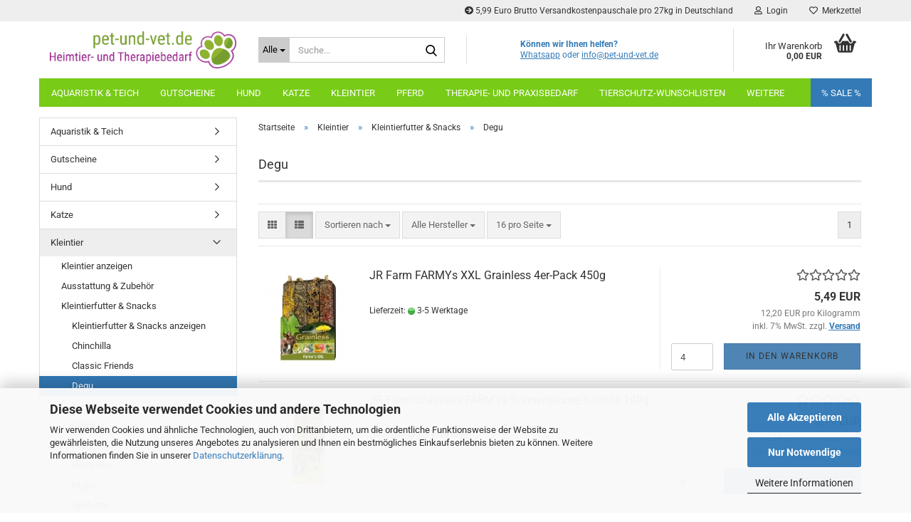

--- FILE ---
content_type: text/html; charset=utf-8
request_url: https://www.pet-und-vet.de/de/kleintier/kleintierfutter-snacks/degu/
body_size: 38122
content:





	<!DOCTYPE html>
	<html xmlns="http://www.w3.org/1999/xhtml" dir="ltr" lang="de">
		
			<head>
				
					
					<!--

					=========================================================
					Shopsoftware by Gambio GmbH (c) 2005-2023 [www.gambio.de]
					=========================================================

					Gambio GmbH offers you highly scalable E-Commerce-Solutions and Services.
					The Shopsoftware is redistributable under the GNU General Public License (Version 2) [http://www.gnu.org/licenses/gpl-2.0.html].
					based on: E-Commerce Engine Copyright (c) 2006 xt:Commerce, created by Mario Zanier & Guido Winger and licensed under GNU/GPL.
					Information and contribution at http://www.xt-commerce.com

					=========================================================
					Please visit our website: www.gambio.de
					=========================================================

					-->
				

                
            <!-- Google tag (gtag.js) -->
                                            <script async
                        data-type="text/javascript"
                        data-src="https://www.googletagmanager.com/gtag/js?id=G-2K4NV5H16Y"
                        type="as-oil"
                        data-purposes="4"
                        data-managed="as-oil"></script>
                                        <script async
                data-type="text/javascript"
                type="as-oil"
                data-purposes="4"
                data-managed="as-oil">
            window.dataLayer = window.dataLayer || [];

            
            function gtag() {
                dataLayer.push(arguments);
            }
            
            gtag('js', new Date());

                                    gtag('config', 'AW-627329389');
            
                                                
            gtag('config', 'G-2K4NV5H16Y', {'debug_mode': true});
                        
                                    var gaDisableG2K4NV5H16Y = 'ga-disable-G-2K4NV5H16Y';
            
            			if (document.cookie.indexOf(gaDisableG2K4NV5H16Y + '=true') > -1) {
				window[gaDisableG2K4NV5H16Y] = true;
			}
			
			function gaOptOut() {
			    				document.cookie = gaDisableG2K4NV5H16Y + '=true; expires=Thu, 31 Dec 2099 23:59:59 UTC; path=/';
				window[gaDisableG2K4NV5H16Y] = true;
								console.log('Disabled Google-Analytics Tracking');
			}

			function gaOptout() {
				gaOptOut();
			}

			function checkGaOptOutAnchor() {
				if (location.hash.substr(1) === 'gaOptOut') {
					gaOptOut();
				}
			}

			checkGaOptOutAnchor();
			window.addEventListener('hashchange', checkGaOptOutAnchor);
            
        </script>
    

                    <meta name="google-site-verification" content="EJfuNKyszPnS3rAtdMZU6DNN1eNEAf0g5kzdA-mI7tE" />
                

				
					<meta name="viewport" content="width=device-width, initial-scale=1, minimum-scale=1.0" />
				

				
					<meta http-equiv="Content-Type" content="text/html; charset=utf-8" />
		<meta name="language" content="de" />
		<meta name='audience' content='Tierhalter, Haustierbesitzer, Tierfreunde, Reiter, Hundebesitzer, Katzenliebhaber' />
		<meta name='author' content='Norbert Schiller' />
		<meta name='copyright' content='pet-und-vet.de' />
		<meta property='og:url' content='https://www.pet-und-vet.de/de/kleintier/kleintierfutter-snacks/degu/'/>
		<meta name='page-topic' content='Online-Shop für Haustierbedarf – Hund, Katze &amp; Pferd' />
		<meta name='page-type' content='Onlineshop' />
		<meta name="keywords" content="Tierbedarf, Haustierbedarf, Tierzubehör, Tierfutter, Tierbedarf online kaufen, Tierbedarf Shop, Tierpflegeprodukte, Zubehör für Haustiere, Hund Katze Pferd, Tierbedarf günstig" />
		<meta name="description" content="Entdecke hochwertigen Tierbedarf für Hund, Katze &amp; Pferd. Futter, Zubehör &amp; Pflegeprodukte bequem online kaufen – alles für dein Tier! " />
		<meta property="og:description" content="Entdecke hochwertigen Tierbedarf für Hund, Katze &amp; Pferd. Futter, Zubehör &amp; Pflegeprodukte bequem online kaufen – alles für dein Tier! " />
		<meta property="og:image" content="https://www.pet-und-vet.de/images/categories/og/" />
		<meta property="og:title" content="Degu" />
		<meta property="og:type" content="product.group" />
		<title>pet-und-vet.de - Dein Futterlieferant - Degu</title>

				

								
									

				
					<base href="https://www.pet-und-vet.de/" />
				

				
									

				
									

				
											
							<link id="main-css" type="text/css" rel="stylesheet" href="public/theme/styles/system/main.min.css?bust=1769001939" />
						
									

				
					<meta name="robots" content="index,follow" />
		<link rel="canonical" href="https://www.pet-und-vet.de/de/kleintier/kleintierfutter-snacks/degu/" />
		<meta property="og:url" content="https://www.pet-und-vet.de/de/kleintier/kleintierfutter-snacks/degu/">
		<!-- Google tag (gtag.js) -->
<script async src="https://www.googletagmanager.com/gtag/js?id=AW-627329389"></script>
<script>
  window.dataLayer = window.dataLayer || [];
  function gtag(){dataLayer.push(arguments);}
  gtag('js', new Date());

  gtag('config', 'AW-627329389');
</script><script src="https://cdn.gambiohub.com/sdk/1.2.0/dist/bundle.js"></script><script>var payPalText = {"ecsNote":"Bitte w\u00e4hlen Sie ihre gew\u00fcnschte PayPal-Zahlungsweise.","paypalUnavailable":"PayPal steht f\u00fcr diese Transaktion im Moment nicht zur Verf\u00fcgung.","errorContinue":"weiter","continueToPayPal":"Weiter mit","errorCheckData":"Es ist ein Fehler aufgetreten. Bitte \u00fcberpr\u00fcfen Sie Ihre Eingaben."};var payPalButtonSettings = {"env":"live","commit":false,"style":{"label":"checkout","shape":"rect","color":"gold","layout":"vertical","tagline":false},"locale":"","fundingCardAllowed":true,"fundingELVAllowed":true,"fundingCreditAllowed":false,"createPaymentUrl":"https:\/\/www.pet-und-vet.de\/shop.php?do=PayPalHub\/CreatePayment&initiator=ecs","authorizedPaymentUrl":"https:\/\/www.pet-und-vet.de\/shop.php?do=PayPalHub\/AuthorizedPayment&initiator=ecs","checkoutUrl":"https:\/\/www.pet-und-vet.de\/shop.php?do=PayPalHub\/RedirectGuest","useVault":false,"jssrc":"https:\/\/www.paypal.com\/sdk\/js?client-id=AVEjCpwSc-e9jOY8dHKoTUckaKtPo0shiwe_T2rKtxp30K4TYGRopYjsUS6Qmkj6bILd7Nt72pbMWCXe&commit=false&intent=capture&components=buttons%2Cmarks%2Cmessages%2Cfunding-eligibility%2Cgooglepay%2Capplepay%2Ccard-fields&integration-date=2021-11-25&enable-funding=paylater&merchant-id=NAAWFYT5RDNK2&currency=EUR","partnerAttributionId":"GambioGmbH_Cart_Hub_PPXO","createOrderUrl":"https:\/\/www.pet-und-vet.de\/shop.php?do=PayPalHub\/CreateOrder&initiator=ecs","getOrderUrl":"https:\/\/www.pet-und-vet.de\/shop.php?do=PayPalHub\/GetOrder","approvedOrderUrl":"https:\/\/www.pet-und-vet.de\/shop.php?do=PayPalHub\/ApprovedOrder&initiator=ecs","paymentApproved":false,"developmentMode":false,"cartAmount":0};var jsShoppingCart = {"languageCode":"de","verifySca":"https:\/\/www.pet-und-vet.de\/shop.php?do=PayPalHub\/VerifySca","totalAmount":"0.00","currency":"EUR","env":"live","commit":false,"style":{"label":"checkout","shape":"rect","color":"gold","layout":"vertical","tagline":false},"locale":"","fundingCardAllowed":true,"fundingELVAllowed":true,"fundingCreditAllowed":false,"createPaymentUrl":"https:\/\/www.pet-und-vet.de\/shop.php?do=PayPalHub\/CreatePayment&initiator=ecs","authorizedPaymentUrl":"https:\/\/www.pet-und-vet.de\/shop.php?do=PayPalHub\/AuthorizedPayment&initiator=ecs","checkoutUrl":"https:\/\/www.pet-und-vet.de\/shop.php?do=PayPalHub\/RedirectGuest","useVault":false,"jssrc":"https:\/\/www.paypal.com\/sdk\/js?client-id=AVEjCpwSc-e9jOY8dHKoTUckaKtPo0shiwe_T2rKtxp30K4TYGRopYjsUS6Qmkj6bILd7Nt72pbMWCXe&commit=false&intent=capture&components=buttons%2Cmarks%2Cmessages%2Cfunding-eligibility%2Cgooglepay%2Capplepay%2Ccard-fields&integration-date=2021-11-25&enable-funding=paylater&merchant-id=NAAWFYT5RDNK2&currency=EUR","partnerAttributionId":"GambioGmbH_Cart_Hub_PPXO","createOrderUrl":"https:\/\/www.pet-und-vet.de\/shop.php?do=PayPalHub\/CreateOrder&initiator=ecs","getOrderUrl":"https:\/\/www.pet-und-vet.de\/shop.php?do=PayPalHub\/GetOrder","approvedOrderUrl":"https:\/\/www.pet-und-vet.de\/shop.php?do=PayPalHub\/ApprovedOrder&initiator=ecs","paymentApproved":false,"developmentMode":false,"cartAmount":0};var payPalBannerSettings = {"useVault":false,"jssrc":"https:\/\/www.paypal.com\/sdk\/js?client-id=AVEjCpwSc-e9jOY8dHKoTUckaKtPo0shiwe_T2rKtxp30K4TYGRopYjsUS6Qmkj6bILd7Nt72pbMWCXe&commit=false&intent=capture&components=buttons%2Cmarks%2Cmessages%2Cfunding-eligibility%2Cgooglepay%2Capplepay%2Ccard-fields&integration-date=2021-11-25&enable-funding=paylater&merchant-id=NAAWFYT5RDNK2&currency=EUR","partnerAttributionId":"GambioGmbH_Cart_Hub_PPXO","positions":{"cartBottom":{"placement":"cart","style":{"layout":"flex","logo":{"type":"primary"},"text":{"color":"black"},"color":"blue","ratio":"1x1"}},"product":{"placement":"product","style":{"layout":"flex","logo":{"type":"primary"},"text":{"color":"black"},"color":"blue","ratio":"1x1"}}},"currency":"EUR","cartAmount":0};</script><script id="paypalconsent" type="application/json">{"purpose_id":null}</script><script src="GXModules/Gambio/Hub/Shop/Javascript/PayPalLoader.js?v=1764777409" async></script><link rel="stylesheet" href="https://cdn.gambiohub.com/sdk/1.2.0/dist/css/gambio_hub.css">
				

				
									
			</head>
		
		
			<body class="page-index-type-c246 page-index-type-gm_boosted_category page-index-type-language page-index-type-cat page-index-type-cPath"
				  data-gambio-namespace="https://www.pet-und-vet.de/public/theme/javascripts/system"
				  data-jse-namespace="https://www.pet-und-vet.de/JSEngine/build"
				  data-gambio-controller="initialize"
				  data-gambio-widget="input_number responsive_image_loader transitions header image_maps modal history dropdown core_workarounds anchor"
				  data-input_number-separator=","
					>

				
					
				

				
									

				
									
		




	



	
		<div id="outer-wrapper" >
			
				<header id="header" class="navbar">
					
	





	<div id="topbar-container">
						
		
					

		
			<div class="navbar-topbar">
				
					<nav data-gambio-widget="menu link_crypter" data-menu-switch-element-position="false" data-menu-events='{"desktop": ["click"], "mobile": ["click"]}' data-menu-ignore-class="dropdown-menu">
						<ul class="nav navbar-nav navbar-right" data-menu-replace="partial">

                            <li class="navbar-topbar-item">
                                <ul id="secondaryNavigation" class="nav navbar-nav ignore-menu">
                                                                            
                                            <li class="navbar-topbar-item hidden-xs content-manager-item">
                                                <a title="5,99 Euro Brutto Versandkostenpauschale pro 27kg in Deutschland " href="https://www.pet-und-vet.de/de/info/Versand-und-Zahlungsbedingungen.html"
                                                                                                            target="_blank"
                                                        >
                                                    <span class="fa fa-arrow-circle-right visble-xs-block"></span>
                                                    5,99 Euro Brutto Versandkostenpauschale pro 27kg in Deutschland 
                                                </a>
                                            </li>
                                        
                                                                    </ul>

                                <script id="secondaryNavigation-menu-template" type="text/mustache">
                                    
                                        <ul id="secondaryNavigation" class="nav navbar-nav">
                                            <li v-for="(item, index) in items" class="navbar-topbar-item hidden-xs content-manager-item">
                                                <a href="javascript:;" :title="item.title" @click="goTo(item.content)">
                                                    <span class="fa fa-arrow-circle-right visble-xs-block"></span>
                                                    {{item.title}}
                                                </a>
                                            </li>
                                        </ul>
                                    
                                </script>
                            </li>

							
															

							
															

							
															

							
															

							
															

							
							
																	
										<li class="dropdown navbar-topbar-item first">
											<a title="Anmeldung" href="/de/kleintier/kleintierfutter-snacks/degu/#" class="dropdown-toggle" data-toggle-hover="dropdown" role="button" aria-label="Login">
												
																											
															<span class="fa fa-user-o"></span>
														
																									

												&nbsp;Login
											</a>
											




	<ul class="dropdown-menu dropdown-menu-login arrow-top">
		
			<li class="arrow"></li>
		
		
		
			<li class="dropdown-header hidden-xs">Login</li>
		
		
		
			<li>
				<form action="https://www.pet-und-vet.de/de/login.php?action=process" method="post" class="form-horizontal">
					<input type="hidden" name="return_url" value="https://www.pet-und-vet.de/de/kleintier/kleintierfutter-snacks/degu/">
					<input type="hidden" name="return_url_hash" value="5a4d5ab319448a4242524d0f4c9377db7e4ccc6b99e7b4b8aa7bdc38f8377dea">
					
						<div class="form-group">
                            <label for="box-login-dropdown-login-username" class="form-control sr-only">E-Mail</label>
							<input
                                autocomplete="username"
                                type="email"
                                id="box-login-dropdown-login-username"
                                class="form-control"
                                placeholder="E-Mail"
                                name="email_address"
                                oninput="this.setCustomValidity('')"
                                oninvalid="this.setCustomValidity('Bitte geben Sie eine korrekte Emailadresse ein')"
                            />
						</div>
					
					
                        <div class="form-group password-form-field" data-gambio-widget="show_password">
                            <label for="box-login-dropdown-login-password" class="form-control sr-only">Passwort</label>
                            <input autocomplete="current-password" type="password" id="box-login-dropdown-login-password" class="form-control" placeholder="Passwort" name="password" />
                            <button class="btn show-password hidden" type="button">
                                <i class="fa fa-eye" aria-hidden="true"></i>
                                <span class="sr-only">Toggle Password View</span>
                            </button>
                        </div>
					
					
						<div class="dropdown-footer row">
							
	
								
									<input type="submit" class="btn btn-primary btn-block" value="Anmelden" />
								
								<ul>
									
										<li>
											<a title="Konto erstellen" href="https://www.pet-und-vet.de/de/shop.php?do=CreateRegistree">
												Konto erstellen
											</a>
										</li>
									
									
										<li>
											<a title="Passwort vergessen?" href="https://www.pet-und-vet.de/de/password_double_opt.php">
												Passwort vergessen?
											</a>
										</li>
									
								</ul>
							
	

	
						</div>
					
				</form>
			</li>
		
	</ul>


										</li>
									
															

							
																	
										<li class="navbar-topbar-item">
											<a href="https://www.pet-und-vet.de/de/wish_list.php" title="Merkzettel anzeigen" aria-label="Merkzettel">
												
																											
															<span class="fa fa-heart-o"></span>
														
																									

												&nbsp;Merkzettel
											</a>
										</li>
									
															

															
									<li class="navbar-topbar-item visible-xs">
										<a title="5,99 Euro Brutto Versandkostenpauschale pro 27kg in Deutschland " href="https://www.pet-und-vet.de/de/info/Versand-und-Zahlungsbedingungen.html"
																							target="_blank"
												>
											<span class="fa fa-arrow-circle-right"></span>
											&nbsp;5,99 Euro Brutto Versandkostenpauschale pro 27kg in Deutschland 
										</a>
									</li>
								
							
						</ul>
					</nav>
				
			</div>
		
	</div>




	<div class="inside">

		<div class="row">

		
												
			<div class="navbar-header" data-gambio-widget="mobile_menu">
									
							
		<div id="navbar-brand" class="navbar-brand">
			<a href="https://www.pet-und-vet.de/de/" title="pet-und-vet.de - Dein Futterlieferant">
				<img id="main-header-logo" class="img-responsive" src="https://www.pet-und-vet.de/images/logos/400dpilogocropped_logo.jpg" alt="pet-und-vet.de - Dein Futterlieferant-Logo">
			</a>
		</div>
	
					
								
					
	
	
			
	
		<button type="button" class="navbar-toggle" aria-label="navigationbar toggle button" data-mobile_menu-target="#categories .navbar-collapse"
		        data-mobile_menu-body-class="categories-open" data-mobile_menu-toggle-content-visibility>
			<img src="public/theme/images/svgs/bars.svg" class="gx-menu svg--inject" alt="menu bars icon">
		</button>
	
	
	
		<button type="button" class="navbar-toggle cart-icon" data-mobile_menu-location="shopping_cart.php">
			<img src="public/theme/images/svgs/basket.svg" class="gx-cart-basket svg--inject" alt="shopping cart icon">
			<span class="cart-products-count hidden">
				0
			</span>
		</button>
	
	
			
			<button type="button" class="navbar-toggle" aria-label="searchbar toggle button" data-mobile_menu-target=".navbar-search" data-mobile_menu-body-class="search-open"
					data-mobile_menu-toggle-content-visibility>
				<img src="public/theme/images/svgs/search.svg" class="gx-search svg--inject" alt="search icon">
			</button>
		
	
				
			</div>
		

		
							






	<div class="navbar-search collapse">

		
						<p class="navbar-search-header dropdown-header">Suche</p>
		

		
			<form role="search" action="de/advanced_search_result.php" method="get" data-gambio-widget="live_search">

				<div class="navbar-search-input-group input-group">
					<div class="navbar-search-input-group-btn input-group-btn custom-dropdown" data-dropdown-trigger-change="false" data-dropdown-trigger-no-change="false">

						
							<button aria-label="Suche..." type="button" class="btn btn-default dropdown-toggle" data-toggle="dropdown" aria-haspopup="true" aria-expanded="false">
								<span class="dropdown-name">Alle</span> <span class="caret"></span>
							</button>
						

						
															
									<ul class="dropdown-menu">
																				
												<li><a href="#" data-rel="0">Alle</a></li>
											
																							
													<li><a href="#" data-rel="2">Hund</a></li>
												
																							
													<li><a href="#" data-rel="88">Katze</a></li>
												
																							
													<li><a href="#" data-rel="89">Kleintier</a></li>
												
																							
													<li><a href="#" data-rel="90">Aquaristik & Teich</a></li>
												
																							
													<li><a href="#" data-rel="91">Therapie- und Praxisbedarf</a></li>
												
																							
													<li><a href="#" data-rel="311">Pferd</a></li>
												
																							
													<li><a href="#" data-rel="314">Gutscheine</a></li>
												
																							
													<li><a href="#" data-rel="328">weitere</a></li>
												
																							
													<li><a href="#" data-rel="339">Tierschutz-Wunschlisten</a></li>
												
																														</ul>
								
													

						
															
                                    <label for="top-search-button-categories-id" class="sr-only">Alle</label>
									<select id="top-search-button-categories-id" name="categories_id">
										<option value="0">Alle</option>
																																	
													<option value="2">Hund</option>
												
																							
													<option value="88">Katze</option>
												
																							
													<option value="89">Kleintier</option>
												
																							
													<option value="90">Aquaristik & Teich</option>
												
																							
													<option value="91">Therapie- und Praxisbedarf</option>
												
																							
													<option value="311">Pferd</option>
												
																							
													<option value="314">Gutscheine</option>
												
																							
													<option value="328">weitere</option>
												
																							
													<option value="339">Tierschutz-Wunschlisten</option>
												
																														</select>
								
													

					</div>
					<input type="text" id="search-field-input" name="keywords" placeholder="Suche..." class="form-control search-input" autocomplete="off" />
					
					<button aria-label="Suche..." type="submit" class="form-control-feedback">
						<img src="public/theme/images/svgs/search.svg" class="gx-search-input svg--inject" alt="search icon">
					</button>
					

                    <label for="search-field-input" class="control-label sr-only">Suche...</label>
					

				</div>


									<input type="hidden" value="1" name="inc_subcat" />
				
				
					<div class="navbar-search-footer visible-xs-block">
						
							<button class="btn btn-primary btn-block" type="submit">
								Suche...
							</button>
						
						
							<a href="advanced_search.php" class="btn btn-default btn-block" title="Erweiterte Suche">
								Erweiterte Suche
							</a>
						
					</div>
				

				<div class="search-result-container"></div>

			</form>
		
	</div>


					

		
							
					
	<div class="custom-container">
		
			<div class="inside">
				
											
							<p>
	<strong>K&ouml;nnen wir Ihnen helfen?</strong><br />
	<a href="https://api.whatsapp.com/send/?phone=4915127167800">Whatsapp</a>&nbsp;oder&nbsp;<a href="mailto:info@pet-und-vet.de">info@pet-und-vet.de</a><br />
	<br />
	&nbsp;
</p>

						
									
			</div>
		
	</div>
				
					

		
    		<!-- layout_header honeygrid -->
							
					


	<nav id="cart-container" class="navbar-cart" data-gambio-widget="menu cart_dropdown" data-menu-switch-element-position="false">
		
			<ul class="cart-container-inner">
				
					<li>
						<a href="https://www.pet-und-vet.de/de/shopping_cart.php" class="dropdown-toggle">
							
								<img src="public/theme/images/svgs/basket.svg" alt="shopping cart icon" class="gx-cart-basket svg--inject">
								<span class="cart">
									Ihr Warenkorb<br />
									<span class="products">
										0,00 EUR
									</span>
								</span>
							
							
																	<span class="cart-products-count hidden">
										
									</span>
															
						</a>

						
							



	<ul class="dropdown-menu arrow-top cart-dropdown cart-empty">
		
			<li class="arrow"></li>
		
	
		
					
	
		
            <input type="hidden" id="ga4-view-cart-json" value=""/>
        <script async
                data-type="text/javascript"
                type="as-oil"
                data-purposes="4"
                data-managed="as-oil">
            function ga4ViewCart() {
                const data = document.getElementById('ga4-view-cart-json');

                if (data && data.value.length) {
                    gtag('event', 'view_cart', JSON.parse(data.value));
                }
            }
        </script>
    
			<li class="cart-dropdown-inside">
		
				
									
				
									
						<div class="cart-empty">
							Sie haben noch keine Artikel in Ihrem Warenkorb.
						</div>
					
								
			</li>
		
	</ul>
						
					</li>
				
			</ul>
		
	</nav>

				
					

		</div>

	</div>









	<noscript>
		<div class="alert alert-danger noscript-notice" role="alert">
			JavaScript ist in Ihrem Browser deaktiviert. Aktivieren Sie JavaScript, um alle Funktionen des Shops nutzen und alle Inhalte sehen zu können.
		</div>
	</noscript>



			
						


	<div id="categories">
		<div class="navbar-collapse collapse">
			
				<nav class="navbar-default navbar-categories" data-gambio-widget="menu">
					
						<ul class="level-1 nav navbar-nav">
                             
															
									<li class="dropdown level-1-child" data-id="90">
										
											<a class="dropdown-toggle" href="https://www.pet-und-vet.de/de/aquaristik/" title="Aquaristik &amp; Teich">
												
													Aquaristik &amp; Teich
												
																							</a>
										
										
										
																							
													<ul data-level="2" class="level-2 dropdown-menu dropdown-menu-child">
														
															<li class="enter-category hidden-sm hidden-md hidden-lg show-more">
																
																	<a class="dropdown-toggle" href="https://www.pet-und-vet.de/de/aquaristik/" title="Aquaristik &amp; Teich">
																		
																			Aquaristik & Teich anzeigen
																		
																	</a>
																
															</li>
														
														
																																																																																																																																																																																																																																																																																																																																																																																																																																																															
																													
																															
																	<li class="dropdown level-2-child">
																		<a href="https://www.pet-und-vet.de/de/aquaristik/ablaichkaesten/" title="Ablaichkästen">
																			Ablaichkästen
																		</a>
																																					<ul  data-level="3" class="level-3 dropdown-menu dropdown-menu-child">
																				<li class="enter-category">
																					<a href="https://www.pet-und-vet.de/de/aquaristik/ablaichkaesten/" title="Ablaichkästen" class="dropdown-toggle">
																						Ablaichkästen anzeigen
																					</a>
																				</li>
																																									
																						<li class="level-3-child">
																							<a href="https://www.pet-und-vet.de/de/aquaristik/ablaichkaesten/jbl-213/" title="JBL">
																								JBL
																							</a>
																						</li>
																					
																																									
																						<li class="level-3-child">
																							<a href="https://www.pet-und-vet.de/de/aquaristik/ablaichkaesten/sera-229/" title="Sera">
																								Sera
																							</a>
																						</li>
																					
																																							</ul>
																																			</li>
																
																															
																	<li class="dropdown level-2-child">
																		<a href="https://www.pet-und-vet.de/de/aquaristik/aquarium-zubehoer/" title="Aquarium Zubehör">
																			Aquarium Zubehör
																		</a>
																																					<ul  data-level="3" class="level-3 dropdown-menu dropdown-menu-child">
																				<li class="enter-category">
																					<a href="https://www.pet-und-vet.de/de/aquaristik/aquarium-zubehoer/" title="Aquarium Zubehör" class="dropdown-toggle">
																						Aquarium Zubehör anzeigen
																					</a>
																				</li>
																																									
																						<li class="level-3-child">
																							<a href="https://www.pet-und-vet.de/de/aquaristik/aquarium-zubehoer/ausstroemer/" title="Ausströmer">
																								Ausströmer
																							</a>
																						</li>
																					
																																									
																						<li class="level-3-child">
																							<a href="https://www.pet-und-vet.de/de/aquaristik/aquarium-zubehoer/dennerle/" title="Dennerle">
																								Dennerle
																							</a>
																						</li>
																					
																																									
																						<li class="level-3-child">
																							<a href="https://www.pet-und-vet.de/de/aquaristik/aquarium-zubehoer/mulmsauger/" title="Mulmsauger">
																								Mulmsauger
																							</a>
																						</li>
																					
																																									
																						<li class="level-3-child">
																							<a href="https://www.pet-und-vet.de/de/aquaristik/aquarium-zubehoer/reinigung/" title="Reinigung">
																								Reinigung
																							</a>
																						</li>
																					
																																									
																						<li class="level-3-child">
																							<a href="https://www.pet-und-vet.de/de/aquaristik/aquarium-zubehoer/silikon/" title="Silikon">
																								Silikon
																							</a>
																						</li>
																					
																																									
																						<li class="level-3-child">
																							<a href="https://www.pet-und-vet.de/de/aquaristik/aquarium-zubehoer/thermometer/" title="Thermometer">
																								Thermometer
																							</a>
																						</li>
																					
																																							</ul>
																																			</li>
																
																															
																	<li class="dropdown level-2-child">
																		<a href="https://www.pet-und-vet.de/de/aquaristik/bodengrund/" title="Bodengrund">
																			Bodengrund
																		</a>
																																					<ul  data-level="3" class="level-3 dropdown-menu dropdown-menu-child">
																				<li class="enter-category">
																					<a href="https://www.pet-und-vet.de/de/aquaristik/bodengrund/" title="Bodengrund" class="dropdown-toggle">
																						Bodengrund anzeigen
																					</a>
																				</li>
																																									
																						<li class="level-3-child">
																							<a href="https://www.pet-und-vet.de/de/aquaristik/bodengrund/jbl-205/" title="JBL">
																								JBL
																							</a>
																						</li>
																					
																																							</ul>
																																			</li>
																
																															
																	<li class="dropdown level-2-child">
																		<a href="https://www.pet-und-vet.de/de/aquaristik/co2-technik/" title="CO2 Technik">
																			CO2 Technik
																		</a>
																																					<ul  data-level="3" class="level-3 dropdown-menu dropdown-menu-child">
																				<li class="enter-category">
																					<a href="https://www.pet-und-vet.de/de/aquaristik/co2-technik/" title="CO2 Technik" class="dropdown-toggle">
																						CO2 Technik anzeigen
																					</a>
																				</li>
																																									
																						<li class="level-3-child">
																							<a href="https://www.pet-und-vet.de/de/aquaristik/co2-technik/dennerle-225/" title="Dennerle">
																								Dennerle
																							</a>
																						</li>
																					
																																									
																						<li class="level-3-child">
																							<a href="https://www.pet-und-vet.de/de/aquaristik/co2-technik/jbl-226/" title="JBL">
																								JBL
																							</a>
																						</li>
																					
																																									
																						<li class="level-3-child">
																							<a href="https://www.pet-und-vet.de/de/aquaristik/co2-technik/sera-227/" title="Sera">
																								Sera
																							</a>
																						</li>
																					
																																							</ul>
																																			</li>
																
																															
																	<li class="dropdown level-2-child">
																		<a href="https://www.pet-und-vet.de/de/aquaristik/futter/" title="Futter">
																			Futter
																		</a>
																																					<ul  data-level="3" class="level-3 dropdown-menu dropdown-menu-child">
																				<li class="enter-category">
																					<a href="https://www.pet-und-vet.de/de/aquaristik/futter/" title="Futter" class="dropdown-toggle">
																						Futter anzeigen
																					</a>
																				</li>
																																									
																						<li class="level-3-child">
																							<a href="https://www.pet-und-vet.de/de/aquaristik/futter/artemia/" title="Artemia">
																								Artemia
																							</a>
																						</li>
																					
																																									
																						<li class="level-3-child">
																							<a href="https://www.pet-und-vet.de/de/aquaristik/futter/garnelenfutter/" title="Garnelenfutter">
																								Garnelenfutter
																							</a>
																						</li>
																					
																																									
																						<li class="level-3-child">
																							<a href="https://www.pet-und-vet.de/de/aquaristik/futter/krebsfutter/" title="Krebsfutter">
																								Krebsfutter
																							</a>
																						</li>
																					
																																									
																						<li class="level-3-child">
																							<a href="https://www.pet-und-vet.de/de/aquaristik/futter/vitamine/" title="Vitamine">
																								Vitamine
																							</a>
																						</li>
																					
																																									
																						<li class="level-3-child">
																							<a href="https://www.pet-und-vet.de/de/aquaristik/futter/zierfischfutter/" title="Zierfischfutter">
																								Zierfischfutter
																							</a>
																						</li>
																					
																																							</ul>
																																			</li>
																
																															
																	<li class="dropdown level-2-child">
																		<a href="https://www.pet-und-vet.de/de/aquaristik/teichfischfutter/" title="Teichfischfutter">
																			Teichfischfutter
																		</a>
																																					<ul  data-level="3" class="level-3 dropdown-menu dropdown-menu-child">
																				<li class="enter-category">
																					<a href="https://www.pet-und-vet.de/de/aquaristik/teichfischfutter/" title="Teichfischfutter" class="dropdown-toggle">
																						Teichfischfutter anzeigen
																					</a>
																				</li>
																																									
																						<li class="level-3-child">
																							<a href="https://www.pet-und-vet.de/de/aquaristik/teichfischfutter/classic-fisch/" title="Classic Fisch">
																								Classic Fisch
																							</a>
																						</li>
																					
																																									
																						<li class="level-3-child">
																							<a href="https://www.pet-und-vet.de/de/aquaristik/teichfischfutter/happy-fish/" title="Happy Fish">
																								Happy Fish
																							</a>
																						</li>
																					
																																							</ul>
																																			</li>
																
																															
																	<li class="dropdown level-2-child">
																		<a href="https://www.pet-und-vet.de/de/aquaristik/teichpflanzenpflege/" title="Teichpflanzenpflege">
																			Teichpflanzenpflege
																		</a>
																																					<ul  data-level="3" class="level-3 dropdown-menu dropdown-menu-child">
																				<li class="enter-category">
																					<a href="https://www.pet-und-vet.de/de/aquaristik/teichpflanzenpflege/" title="Teichpflanzenpflege" class="dropdown-toggle">
																						Teichpflanzenpflege anzeigen
																					</a>
																				</li>
																																									
																						<li class="level-3-child">
																							<a href="https://www.pet-und-vet.de/de/aquaristik/teichpflanzenpflege/jbl-239/" title="JBL">
																								JBL
																							</a>
																						</li>
																					
																																									
																						<li class="level-3-child">
																							<a href="https://www.pet-und-vet.de/de/aquaristik/teichpflanzenpflege/laguna/" title="Laguna">
																								Laguna
																							</a>
																						</li>
																					
																																									
																						<li class="level-3-child">
																							<a href="https://www.pet-und-vet.de/de/aquaristik/teichpflanzenpflege/sera-241/" title="Sera">
																								Sera
																							</a>
																						</li>
																					
																																							</ul>
																																			</li>
																
																													
																												
														
															<li class="enter-category hidden-more hidden-xs">
																<a class="dropdown-toggle col-xs-6"
																   href="https://www.pet-und-vet.de/de/aquaristik/"
																   title="Aquaristik &amp; Teich">Aquaristik & Teich anzeigen</a>
							
																<span class="close-menu-container col-xs-6">
																	<span class="close-flyout">
																		<i class="fa fa-close"></i>
																	</span>
																</span>
															</li>
														
													
													</ul>
												
																					
										
									</li>
								
															
									<li class="dropdown level-1-child" data-id="314">
										
											<a class="dropdown-toggle" href="https://www.pet-und-vet.de/de/gutscheine/" title="Gutscheine">
												
													Gutscheine
												
																							</a>
										
										
										
																							
													<ul data-level="2" class="level-2 dropdown-menu dropdown-menu-child">
														
															<li class="enter-category hidden-sm hidden-md hidden-lg show-more">
																
																	<a class="dropdown-toggle" href="https://www.pet-und-vet.de/de/gutscheine/" title="Gutscheine">
																		
																			Gutscheine anzeigen
																		
																	</a>
																
															</li>
														
														
																																																																																																																																																			
																													
																															
																	<li class="level-2-child">
																		<a href="https://www.pet-und-vet.de/de/gutscheine/geschenkgutschein/" title="Geschenkgutschein">
																			Geschenkgutschein
																		</a>
																																			</li>
																
																															
																	<li class="dropdown level-2-child">
																		<a href="https://www.pet-und-vet.de/de/gutscheine/spendengutschein/" title="Spendengutschein">
																			Spendengutschein
																		</a>
																																					<ul  data-level="3" class="level-3 dropdown-menu dropdown-menu-child">
																				<li class="enter-category">
																					<a href="https://www.pet-und-vet.de/de/gutscheine/spendengutschein/" title="Spendengutschein" class="dropdown-toggle">
																						Spendengutschein anzeigen
																					</a>
																				</li>
																																									
																						<li class="level-3-child">
																							<a href="https://www.pet-und-vet.de/de/gutscheine/spendengutschein/ankerhunde-e-v-477/" title="Spendengutschein Ankerhunde e.V.">
																								Spendengutschein Ankerhunde e.V.
																							</a>
																						</li>
																					
																																									
																						<li class="level-3-child">
																							<a href="https://www.pet-und-vet.de/de/gutscheine/spendengutschein/spendengutschein-bella-s-pfotenhilfe-e-v/" title="Spendengutschein Bella’s Pfotenhilfe e.V.">
																								Spendengutschein Bella’s Pfotenhilfe e.V.
																							</a>
																						</li>
																					
																																									
																						<li class="level-3-child">
																							<a href="https://www.pet-und-vet.de/de/gutscheine/spendengutschein/spendengutschein-silencio-e-v/" title="Spendengutschein Silencio e.V.">
																								Spendengutschein Silencio e.V.
																							</a>
																						</li>
																					
																																									
																						<li class="level-3-child">
																							<a href="https://www.pet-und-vet.de/de/gutscheine/spendengutschein/sonnenzeiten-fuer-tiere-e-v-494/" title="Spendengutschein Sonnenzeiten für Tiere e.V.">
																								Spendengutschein Sonnenzeiten für Tiere e.V.
																							</a>
																						</li>
																					
																																									
																						<li class="level-3-child">
																							<a href="https://www.pet-und-vet.de/de/gutscheine/spendengutschein/spendengutschein-tierschutz-bremerhaven-e-v/" title="Spendengutschein Tierschutz Bremerhaven e.V.">
																								Spendengutschein Tierschutz Bremerhaven e.V.
																							</a>
																						</li>
																					
																																									
																						<li class="level-3-child">
																							<a href="https://www.pet-und-vet.de/de/gutscheine/spendengutschein/spendengutschein-tierschutz-pflegestelle-vermittlungshilfe-mannheim/" title="Spendengutschein Tierschutz Pflegestelle/Vermittlungshilfe Mannheim">
																								Spendengutschein Tierschutz Pflegestelle/Vermittlungshilfe Mannheim
																							</a>
																						</li>
																					
																																									
																						<li class="level-3-child">
																							<a href="https://www.pet-und-vet.de/de/gutscheine/spendengutschein/tiertafel-ottobrunn-e-v-493/" title="Spendengutschein Tiertafel Ottobrunn e.V.">
																								Spendengutschein Tiertafel Ottobrunn e.V.
																							</a>
																						</li>
																					
																																									
																						<li class="level-3-child">
																							<a href="https://www.pet-und-vet.de/de/gutscheine/spendengutschein/spendengutschein-wally-bangert-tierheim-lohr-am-main/" title="Spendengutschein Wally-Bangert-Tierheim, Lohr am Main">
																								Spendengutschein Wally-Bangert-Tierheim, Lohr am Main
																							</a>
																						</li>
																					
																																									
																						<li class="level-3-child">
																							<a href="https://www.pet-und-vet.de/de/gutscheine/spendengutschein/spendengutschein-ziegenstadl/" title="Spendengutschein Ziegenstadl">
																								Spendengutschein Ziegenstadl
																							</a>
																						</li>
																					
																																							</ul>
																																			</li>
																
																													
																												
														
															<li class="enter-category hidden-more hidden-xs">
																<a class="dropdown-toggle col-xs-6"
																   href="https://www.pet-und-vet.de/de/gutscheine/"
																   title="Gutscheine">Gutscheine anzeigen</a>
							
																<span class="close-menu-container col-xs-6">
																	<span class="close-flyout">
																		<i class="fa fa-close"></i>
																	</span>
																</span>
															</li>
														
													
													</ul>
												
																					
										
									</li>
								
															
									<li class="dropdown level-1-child" data-id="2">
										
											<a class="dropdown-toggle" href="https://www.pet-und-vet.de/de/hund/" title="Hund">
												
													Hund
												
																							</a>
										
										
										
																							
													<ul data-level="2" class="level-2 dropdown-menu dropdown-menu-child">
														
															<li class="enter-category hidden-sm hidden-md hidden-lg show-more">
																
																	<a class="dropdown-toggle" href="https://www.pet-und-vet.de/de/hund/" title="Hund">
																		
																			Hund anzeigen
																		
																	</a>
																
															</li>
														
														
																																																																																																																																																																																																																																																																																																																																																																																																																																																																																																																																																																																																																																																																																																																																																																																																																																																																																																																																																															
																													
																															
																	<li class="dropdown level-2-child">
																		<a href="https://www.pet-und-vet.de/de/hund/hundefutter-barf/" title="BARF">
																			BARF
																		</a>
																																					<ul  data-level="3" class="level-3 dropdown-menu dropdown-menu-child">
																				<li class="enter-category">
																					<a href="https://www.pet-und-vet.de/de/hund/hundefutter-barf/" title="BARF" class="dropdown-toggle">
																						BARF anzeigen
																					</a>
																				</li>
																																									
																						<li class="level-3-child">
																							<a href="https://www.pet-und-vet.de/de/hund/hundefutter-barf/barf-zusaetze/" title="BARF-Zusätze">
																								BARF-Zusätze
																							</a>
																						</li>
																					
																																							</ul>
																																			</li>
																
																															
																	<li class="dropdown level-2-child">
																		<a href="https://www.pet-und-vet.de/de/hund/betten-koerbe/" title="Betten & Körbe">
																			Betten & Körbe
																		</a>
																																					<ul  data-level="3" class="level-3 dropdown-menu dropdown-menu-child">
																				<li class="enter-category">
																					<a href="https://www.pet-und-vet.de/de/hund/betten-koerbe/" title="Betten & Körbe" class="dropdown-toggle">
																						Betten & Körbe anzeigen
																					</a>
																				</li>
																																									
																						<li class="level-3-child">
																							<a href="https://www.pet-und-vet.de/de/hund/betten-koerbe/heizmatten-thermodecken/" title="Heizmatten & Thermodecken">
																								Heizmatten & Thermodecken
																							</a>
																						</li>
																					
																																									
																						<li class="level-3-child">
																							<a href="https://www.pet-und-vet.de/de/hund/betten-koerbe/hundebetten-hundekissen/" title="Hundebetten & Hundekissen">
																								Hundebetten & Hundekissen
																							</a>
																						</li>
																					
																																									
																						<li class="level-3-child">
																							<a href="https://www.pet-und-vet.de/de/hund/betten-koerbe/kuehlmatten/" title="Kühlmatten">
																								Kühlmatten
																							</a>
																						</li>
																					
																																									
																						<li class="level-3-child">
																							<a href="https://www.pet-und-vet.de/de/hund/betten-koerbe/liegedecken/" title="Liegedecken">
																								Liegedecken
																							</a>
																						</li>
																					
																																									
																						<li class="level-3-child">
																							<a href="https://www.pet-und-vet.de/de/hund/betten-koerbe/liegehoehlen/" title="Liegehöhlen">
																								Liegehöhlen
																							</a>
																						</li>
																					
																																							</ul>
																																			</li>
																
																															
																	<li class="dropdown level-2-child">
																		<a href="https://www.pet-und-vet.de/de/hund/erziehung/" title="Erziehung">
																			Erziehung
																		</a>
																																					<ul  data-level="3" class="level-3 dropdown-menu dropdown-menu-child">
																				<li class="enter-category">
																					<a href="https://www.pet-und-vet.de/de/hund/erziehung/" title="Erziehung" class="dropdown-toggle">
																						Erziehung anzeigen
																					</a>
																				</li>
																																									
																						<li class="level-3-child">
																							<a href="https://www.pet-und-vet.de/de/hund/erziehung/apportieren/" title="Apportieren">
																								Apportieren
																							</a>
																						</li>
																					
																																									
																						<li class="level-3-child">
																							<a href="https://www.pet-und-vet.de/de/hund/erziehung/gurt-und-futtertaschen/" title="Gurt- und Futtertaschen">
																								Gurt- und Futtertaschen
																							</a>
																						</li>
																					
																																									
																						<li class="level-3-child">
																							<a href="https://www.pet-und-vet.de/de/hund/erziehung/training/" title="Training">
																								Training
																							</a>
																						</li>
																					
																																									
																						<li class="level-3-child">
																							<a href="https://www.pet-und-vet.de/de/hund/erziehung/trainings-zubehoer/" title="Trainings- Zubehör">
																								Trainings- Zubehör
																							</a>
																						</li>
																					
																																									
																						<li class="level-3-child">
																							<a href="https://www.pet-und-vet.de/de/hund/erziehung/welpenerziehung/" title="Welpen-Erziehung">
																								Welpen-Erziehung
																							</a>
																						</li>
																					
																																							</ul>
																																			</li>
																
																															
																	<li class="level-2-child">
																		<a href="https://www.pet-und-vet.de/de/hund/futterergaenzung/" title="Futterergänzung">
																			Futterergänzung
																		</a>
																																			</li>
																
																															
																	<li class="dropdown level-2-child">
																		<a href="https://www.pet-und-vet.de/de/hund/halsbaender-leinen/" title="Halsbänder & Leinen">
																			Halsbänder & Leinen
																		</a>
																																					<ul  data-level="3" class="level-3 dropdown-menu dropdown-menu-child">
																				<li class="enter-category">
																					<a href="https://www.pet-und-vet.de/de/hund/halsbaender-leinen/" title="Halsbänder & Leinen" class="dropdown-toggle">
																						Halsbänder & Leinen anzeigen
																					</a>
																				</li>
																																									
																						<li class="level-3-child">
																							<a href="https://www.pet-und-vet.de/de/hund/halsbaender-leinen/erziehungs-hilfen/" title="Erziehungs- Hilfen">
																								Erziehungs- Hilfen
																							</a>
																						</li>
																					
																																									
																						<li class="level-3-child">
																							<a href="https://www.pet-und-vet.de/de/hund/halsbaender-leinen/halsbaender/" title="Halsbänder">
																								Halsbänder
																							</a>
																						</li>
																					
																																									
																						<li class="level-3-child">
																							<a href="https://www.pet-und-vet.de/de/hund/halsbaender-leinen/hundeadressanhaenger-blinker/" title="Hundeadressanhänger & Blinker">
																								Hundeadressanhänger & Blinker
																							</a>
																						</li>
																					
																																									
																						<li class="level-3-child">
																							<a href="https://www.pet-und-vet.de/de/hund/halsbaender-leinen/hundegeschirre/" title="Hundegeschirre">
																								Hundegeschirre
																							</a>
																						</li>
																					
																																									
																						<li class="level-3-child">
																							<a href="https://www.pet-und-vet.de/de/hund/halsbaender-leinen/koppeln-und-ansatzketten/" title="Koppeln & Ansatzketten">
																								Koppeln & Ansatzketten
																							</a>
																						</li>
																					
																																									
																						<li class="level-3-child">
																							<a href="https://www.pet-und-vet.de/de/hund/halsbaender-leinen/leinen/" title="Leinen">
																								Leinen
																							</a>
																						</li>
																					
																																									
																						<li class="level-3-child">
																							<a href="https://www.pet-und-vet.de/de/hund/halsbaender-leinen/reflektierend/" title="Reflektierend">
																								Reflektierend
																							</a>
																						</li>
																					
																																							</ul>
																																			</li>
																
																															
																	<li class="dropdown level-2-child">
																		<a href="https://www.pet-und-vet.de/de/hund/haus-hof/" title="Haus & Hof">
																			Haus & Hof
																		</a>
																																					<ul  data-level="3" class="level-3 dropdown-menu dropdown-menu-child">
																				<li class="enter-category">
																					<a href="https://www.pet-und-vet.de/de/hund/haus-hof/" title="Haus & Hof" class="dropdown-toggle">
																						Haus & Hof anzeigen
																					</a>
																				</li>
																																									
																						<li class="level-3-child">
																							<a href="https://www.pet-und-vet.de/de/hund/haus-hof/fernhaltemittel-35/" title="Fernhaltemittel">
																								Fernhaltemittel
																							</a>
																						</li>
																					
																																									
																						<li class="level-3-child">
																							<a href="https://www.pet-und-vet.de/de/hund/haus-hof/nuetzliche-helfer/" title="Nützliche Helfer">
																								Nützliche Helfer
																							</a>
																						</li>
																					
																																							</ul>
																																			</li>
																
																															
																	<li class="dropdown level-2-child">
																		<a href="https://www.pet-und-vet.de/de/hund/name-7/" title="Hunde-Nassfutter">
																			Hunde-Nassfutter
																		</a>
																																					<ul  data-level="3" class="level-3 dropdown-menu dropdown-menu-child">
																				<li class="enter-category">
																					<a href="https://www.pet-und-vet.de/de/hund/name-7/" title="Hunde-Nassfutter" class="dropdown-toggle">
																						Hunde-Nassfutter anzeigen
																					</a>
																				</li>
																																									
																						<li class="level-3-child">
																							<a href="https://www.pet-und-vet.de/de/hund/name-7/animonda-146/" title="Animonda">
																								Animonda
																							</a>
																						</li>
																					
																																									
																						<li class="level-3-child">
																							<a href="https://www.pet-und-vet.de/de/hund/name-7/bozita-107/" title="Bozita">
																								Bozita
																							</a>
																						</li>
																					
																																									
																						<li class="level-3-child">
																							<a href="https://www.pet-und-vet.de/de/hund/name-7/dogz-finefood/" title="Dogz-finefood">
																								Dogz-finefood
																							</a>
																						</li>
																					
																																									
																						<li class="level-3-child">
																							<a href="https://www.pet-und-vet.de/de/hund/name-7/fleischeslust/" title="Fleischeslust">
																								Fleischeslust
																							</a>
																						</li>
																					
																																									
																						<li class="level-3-child">
																							<a href="https://www.pet-und-vet.de/de/hund/name-7/hofgut-breitenberg-147/" title="Hofgut Breitenberg">
																								Hofgut Breitenberg
																							</a>
																						</li>
																					
																																									
																						<li class="level-3-child">
																							<a href="https://www.pet-und-vet.de/de/hund/name-7/landfleisch-148/" title="Landfleisch">
																								Landfleisch
																							</a>
																						</li>
																					
																																									
																						<li class="level-3-child">
																							<a href="https://www.pet-und-vet.de/de/hund/name-7/lilys-kitchen/" title="Lilys Kitchen">
																								Lilys Kitchen
																							</a>
																						</li>
																					
																																									
																						<li class="level-3-child">
																							<a href="https://www.pet-und-vet.de/de/hund/name-7/macs-512/" title="MACs">
																								MACs
																							</a>
																						</li>
																					
																																									
																						<li class="level-3-child">
																							<a href="https://www.pet-und-vet.de/de/hund/name-7/mjamjam-491/" title="Mjamjam">
																								Mjamjam
																							</a>
																						</li>
																					
																																									
																						<li class="level-3-child">
																							<a href="https://www.pet-und-vet.de/de/hund/name-7/rinti/" title="Rinti">
																								Rinti
																							</a>
																						</li>
																					
																																									
																						<li class="level-3-child">
																							<a href="https://www.pet-und-vet.de/de/hund/name-7/tjure/" title="Tjure">
																								Tjure
																							</a>
																						</li>
																					
																																									
																						<li class="level-3-child">
																							<a href="https://www.pet-und-vet.de/de/hund/name-7/tundra-379/" title="Tundra">
																								Tundra
																							</a>
																						</li>
																					
																																							</ul>
																																			</li>
																
																															
																	<li class="dropdown level-2-child">
																		<a href="https://www.pet-und-vet.de/de/hund/hunde-trockenfutter/" title="Hunde-Trockenfutter">
																			Hunde-Trockenfutter
																		</a>
																																					<ul  data-level="3" class="level-3 dropdown-menu dropdown-menu-child">
																				<li class="enter-category">
																					<a href="https://www.pet-und-vet.de/de/hund/hunde-trockenfutter/" title="Hunde-Trockenfutter" class="dropdown-toggle">
																						Hunde-Trockenfutter anzeigen
																					</a>
																				</li>
																																									
																						<li class="level-3-child">
																							<a href="https://www.pet-und-vet.de/de/hund/hunde-trockenfutter/animonda-137/" title="Animonda">
																								Animonda
																							</a>
																						</li>
																					
																																									
																						<li class="level-3-child">
																							<a href="https://www.pet-und-vet.de/de/hund/hunde-trockenfutter/bosch-98/" title="Bosch">
																								Bosch
																							</a>
																						</li>
																					
																																									
																						<li class="level-3-child">
																							<a href="https://www.pet-und-vet.de/de/hund/hunde-trockenfutter/bozita-104/" title="Bozita">
																								Bozita
																							</a>
																						</li>
																					
																																									
																						<li class="level-3-child">
																							<a href="https://www.pet-und-vet.de/de/hund/hunde-trockenfutter/bubeck/" title="Bubeck">
																								Bubeck
																							</a>
																						</li>
																					
																																									
																						<li class="level-3-child">
																							<a href="https://www.pet-und-vet.de/de/hund/hunde-trockenfutter/christopherus-100/" title="Christopherus">
																								Christopherus
																							</a>
																						</li>
																					
																																									
																						<li class="level-3-child">
																							<a href="https://www.pet-und-vet.de/de/hund/hunde-trockenfutter/classic-dog-139/" title="Classic Dog">
																								Classic Dog
																							</a>
																						</li>
																					
																																									
																						<li class="level-3-child">
																							<a href="https://www.pet-und-vet.de/de/hund/hunde-trockenfutter/getreidefrei/" title="Getreidefrei">
																								Getreidefrei
																							</a>
																						</li>
																					
																																									
																						<li class="level-3-child">
																							<a href="https://www.pet-und-vet.de/de/hund/hunde-trockenfutter/happy-dog/" title="Happy Dog">
																								Happy Dog
																							</a>
																						</li>
																					
																																									
																						<li class="level-3-child">
																							<a href="https://www.pet-und-vet.de/de/hund/hunde-trockenfutter/insectdog/" title="InsectDog">
																								InsectDog
																							</a>
																						</li>
																					
																																									
																						<li class="level-3-child">
																							<a href="https://www.pet-und-vet.de/de/hund/hunde-trockenfutter/josera/" title="Josera">
																								Josera
																							</a>
																						</li>
																					
																																									
																						<li class="level-3-child">
																							<a href="https://www.pet-und-vet.de/de/hund/hunde-trockenfutter/landfleisch/" title="Landfleisch">
																								Landfleisch
																							</a>
																						</li>
																					
																																									
																						<li class="level-3-child">
																							<a href="https://www.pet-und-vet.de/de/hund/hunde-trockenfutter/macs/" title="MACs">
																								MACs
																							</a>
																						</li>
																					
																																									
																						<li class="level-3-child">
																							<a href="https://www.pet-und-vet.de/de/hund/hunde-trockenfutter/olewo/" title="Olewo">
																								Olewo
																							</a>
																						</li>
																					
																																									
																						<li class="level-3-child">
																							<a href="https://www.pet-und-vet.de/de/hund/hunde-trockenfutter/rinti-293/" title="Rinti">
																								Rinti
																							</a>
																						</li>
																					
																																									
																						<li class="level-3-child">
																							<a href="https://www.pet-und-vet.de/de/hund/hunde-trockenfutter/royal-canin/" title="Royal Canin">
																								Royal Canin
																							</a>
																						</li>
																					
																																									
																						<li class="level-3-child">
																							<a href="https://www.pet-und-vet.de/de/hund/hunde-trockenfutter/tundra-382/" title="Tundra">
																								Tundra
																							</a>
																						</li>
																					
																																									
																						<li class="level-3-child">
																							<a href="https://www.pet-und-vet.de/de/hund/hunde-trockenfutter/vollmers/" title="Vollmers">
																								Vollmers
																							</a>
																						</li>
																					
																																									
																						<li class="level-3-child">
																							<a href="https://www.pet-und-vet.de/de/hund/hunde-trockenfutter/wild-dinner-106/" title="Wild Dinner">
																								Wild Dinner
																							</a>
																						</li>
																					
																																							</ul>
																																			</li>
																
																															
																	<li class="dropdown level-2-child">
																		<a href="https://www.pet-und-vet.de/de/hund/hundebekleidung/" title="Hundebekleidung">
																			Hundebekleidung
																		</a>
																																					<ul  data-level="3" class="level-3 dropdown-menu dropdown-menu-child">
																				<li class="enter-category">
																					<a href="https://www.pet-und-vet.de/de/hund/hundebekleidung/" title="Hundebekleidung" class="dropdown-toggle">
																						Hundebekleidung anzeigen
																					</a>
																				</li>
																																									
																						<li class="level-3-child">
																							<a href="https://www.pet-und-vet.de/de/hund/hundebekleidung/funktions-kleidung/" title="Funktions-Kleidung">
																								Funktions-Kleidung
																							</a>
																						</li>
																					
																																							</ul>
																																			</li>
																
																															
																	<li class="dropdown level-2-child">
																		<a href="https://www.pet-und-vet.de/de/hund/hundenaepfe-traenken/" title="Hundenäpfe & Tränken">
																			Hundenäpfe & Tränken
																		</a>
																																					<ul  data-level="3" class="level-3 dropdown-menu dropdown-menu-child">
																				<li class="enter-category">
																					<a href="https://www.pet-und-vet.de/de/hund/hundenaepfe-traenken/" title="Hundenäpfe & Tränken" class="dropdown-toggle">
																						Hundenäpfe & Tränken anzeigen
																					</a>
																				</li>
																																									
																						<li class="level-3-child">
																							<a href="https://www.pet-und-vet.de/de/hund/hundenaepfe-traenken/futter-wassernaepfe/" title="Futter- & Wassernäpfe">
																								Futter- & Wassernäpfe
																							</a>
																						</li>
																					
																																									
																						<li class="level-3-child">
																							<a href="https://www.pet-und-vet.de/de/hund/hundenaepfe-traenken/napfunterlagen/" title="Napfunterlagen">
																								Napfunterlagen
																							</a>
																						</li>
																					
																																									
																						<li class="level-3-child">
																							<a href="https://www.pet-und-vet.de/de/hund/hundenaepfe-traenken/reisenaepfe/" title="Reisenäpfe">
																								Reisenäpfe
																							</a>
																						</li>
																					
																																							</ul>
																																			</li>
																
																															
																	<li class="dropdown level-2-child">
																		<a href="https://www.pet-und-vet.de/de/hund/hundesnacks/" title="Hundesnacks">
																			Hundesnacks
																		</a>
																																					<ul  data-level="3" class="level-3 dropdown-menu dropdown-menu-child">
																				<li class="enter-category">
																					<a href="https://www.pet-und-vet.de/de/hund/hundesnacks/" title="Hundesnacks" class="dropdown-toggle">
																						Hundesnacks anzeigen
																					</a>
																				</li>
																																									
																						<li class="level-3-child">
																							<a href="https://www.pet-und-vet.de/de/hund/hundesnacks/8in1/" title="8in1">
																								8in1
																							</a>
																						</li>
																					
																																									
																						<li class="level-3-child">
																							<a href="https://www.pet-und-vet.de/de/hund/hundesnacks/animonda/" title="Animonda">
																								Animonda
																							</a>
																						</li>
																					
																																									
																						<li class="level-3-child">
																							<a href="https://www.pet-und-vet.de/de/hund/hundesnacks/bosch-110/" title="Bosch">
																								Bosch
																							</a>
																						</li>
																					
																																									
																						<li class="level-3-child">
																							<a href="https://www.pet-und-vet.de/de/hund/hundesnacks/chewies/" title="Chewies">
																								Chewies
																							</a>
																						</li>
																					
																																									
																						<li class="level-3-child">
																							<a href="https://www.pet-und-vet.de/de/hund/hundesnacks/christopherus-114/" title="Christopherus">
																								Christopherus
																							</a>
																						</li>
																					
																																									
																						<li class="level-3-child">
																							<a href="https://www.pet-und-vet.de/de/hund/hundesnacks/classic-dog/" title="Classic Dog">
																								Classic Dog
																							</a>
																						</li>
																					
																																									
																						<li class="level-3-child">
																							<a href="https://www.pet-und-vet.de/de/hund/hundesnacks/dokas/" title="Dokas">
																								Dokas
																							</a>
																						</li>
																					
																																									
																						<li class="level-3-child">
																							<a href="https://www.pet-und-vet.de/de/hund/hundesnacks/ecostar/" title="Ecostar">
																								Ecostar
																							</a>
																						</li>
																					
																																									
																						<li class="level-3-child">
																							<a href="https://www.pet-und-vet.de/de/hund/hundesnacks/fleischeslust-192/" title="Fleischeslust">
																								Fleischeslust
																							</a>
																						</li>
																					
																																									
																						<li class="level-3-child">
																							<a href="https://www.pet-und-vet.de/de/hund/hundesnacks/landfleisch-194/" title="Landfleisch">
																								Landfleisch
																							</a>
																						</li>
																					
																																									
																						<li class="level-3-child">
																							<a href="https://www.pet-und-vet.de/de/hund/hundesnacks/pets-best/" title="Pets-Best">
																								Pets-Best
																							</a>
																						</li>
																					
																																									
																						<li class="level-3-child">
																							<a href="https://www.pet-und-vet.de/de/hund/hundesnacks/rinti-201/" title="Rinti">
																								Rinti
																							</a>
																						</li>
																					
																																									
																						<li class="level-3-child">
																							<a href="https://www.pet-und-vet.de/de/hund/hundesnacks/trixie/" title="Trixie">
																								Trixie
																							</a>
																						</li>
																					
																																							</ul>
																																			</li>
																
																															
																	<li class="dropdown level-2-child">
																		<a href="https://www.pet-und-vet.de/de/hund/hundespielzeug-sport/" title="Hundespielzeug & Sport">
																			Hundespielzeug & Sport
																		</a>
																																					<ul  data-level="3" class="level-3 dropdown-menu dropdown-menu-child">
																				<li class="enter-category">
																					<a href="https://www.pet-und-vet.de/de/hund/hundespielzeug-sport/" title="Hundespielzeug & Sport" class="dropdown-toggle">
																						Hundespielzeug & Sport anzeigen
																					</a>
																				</li>
																																									
																						<li class="level-3-child">
																							<a href="https://www.pet-und-vet.de/de/hund/hundespielzeug-sport/agility-training/" title="Agility & Training">
																								Agility & Training
																							</a>
																						</li>
																					
																																									
																						<li class="level-3-child">
																							<a href="https://www.pet-und-vet.de/de/hund/hundespielzeug-sport/hundebaelle/" title="Hundebälle">
																								Hundebälle
																							</a>
																						</li>
																					
																																									
																						<li class="level-3-child">
																							<a href="https://www.pet-und-vet.de/de/hund/hundespielzeug-sport/intelligenz/" title="Intelligenz">
																								Intelligenz
																							</a>
																						</li>
																					
																																									
																						<li class="level-3-child">
																							<a href="https://www.pet-und-vet.de/de/hund/hundespielzeug-sport/zahnpflegespielzeug/" title="Zahnpflegespielzeug">
																								Zahnpflegespielzeug
																							</a>
																						</li>
																					
																																							</ul>
																																			</li>
																
																															
																	<li class="dropdown level-2-child">
																		<a href="https://www.pet-und-vet.de/de/hund/pflege-gesundheit/" title="Pflege & Gesundheit">
																			Pflege & Gesundheit
																		</a>
																																					<ul  data-level="3" class="level-3 dropdown-menu dropdown-menu-child">
																				<li class="enter-category">
																					<a href="https://www.pet-und-vet.de/de/hund/pflege-gesundheit/" title="Pflege & Gesundheit" class="dropdown-toggle">
																						Pflege & Gesundheit anzeigen
																					</a>
																				</li>
																																									
																						<li class="level-3-child">
																							<a href="https://www.pet-und-vet.de/de/hund/pflege-gesundheit/augen-ohrenpflege/" title="Augen- & Ohrenpflege">
																								Augen- & Ohrenpflege
																							</a>
																						</li>
																					
																																									
																						<li class="level-3-child">
																							<a href="https://www.pet-und-vet.de/de/hund/pflege-gesundheit/fellpflege/" title="Fellpflege">
																								Fellpflege
																							</a>
																						</li>
																					
																																									
																						<li class="level-3-child">
																							<a href="https://www.pet-und-vet.de/de/hund/pflege-gesundheit/hilfsmittel/" title="Hilfsmittel">
																								Hilfsmittel
																							</a>
																						</li>
																					
																																									
																						<li class="level-3-child">
																							<a href="https://www.pet-und-vet.de/de/hund/pflege-gesundheit/hundepfoten-und-krallenpflege/" title="Hundepfoten- und Krallenpflege">
																								Hundepfoten- und Krallenpflege
																							</a>
																						</li>
																					
																																									
																						<li class="level-3-child">
																							<a href="https://www.pet-und-vet.de/de/hund/pflege-gesundheit/hundetoiletten-und-hygiene/" title="Hundetoiletten und Hygiene">
																								Hundetoiletten und Hygiene
																							</a>
																						</li>
																					
																																									
																						<li class="level-3-child">
																							<a href="https://www.pet-und-vet.de/de/hund/pflege-gesundheit/ungezieferschutz/" title="Ungezieferschutz">
																								Ungezieferschutz
																							</a>
																						</li>
																					
																																									
																						<li class="level-3-child">
																							<a href="https://www.pet-und-vet.de/de/hund/pflege-gesundheit/welpenaufzucht/" title="Welpenaufzucht">
																								Welpenaufzucht
																							</a>
																						</li>
																					
																																									
																						<li class="level-3-child">
																							<a href="https://www.pet-und-vet.de/de/hund/pflege-gesundheit/zahnpflege/" title="Zahnpflege">
																								Zahnpflege
																							</a>
																						</li>
																					
																																							</ul>
																																			</li>
																
																															
																	<li class="dropdown level-2-child">
																		<a href="https://www.pet-und-vet.de/de/hund/reise-transport/" title="Reise & Transport">
																			Reise & Transport
																		</a>
																																					<ul  data-level="3" class="level-3 dropdown-menu dropdown-menu-child">
																				<li class="enter-category">
																					<a href="https://www.pet-und-vet.de/de/hund/reise-transport/" title="Reise & Transport" class="dropdown-toggle">
																						Reise & Transport anzeigen
																					</a>
																				</li>
																																									
																						<li class="level-3-child">
																							<a href="https://www.pet-und-vet.de/de/hund/reise-transport/autozubehoer/" title="Autozubehör">
																								Autozubehör
																							</a>
																						</li>
																					
																																									
																						<li class="level-3-child">
																							<a href="https://www.pet-und-vet.de/de/hund/reise-transport/falthuetten/" title="Falthütten">
																								Falthütten
																							</a>
																						</li>
																					
																																									
																						<li class="level-3-child">
																							<a href="https://www.pet-und-vet.de/de/hund/reise-transport/hundetaschen/" title="Hundetaschen">
																								Hundetaschen
																							</a>
																						</li>
																					
																																									
																						<li class="level-3-child">
																							<a href="https://www.pet-und-vet.de/de/hund/reise-transport/reisenaepfe-fuer-hunde/" title="Reisenäpfe für Hunde">
																								Reisenäpfe für Hunde
																							</a>
																						</li>
																					
																																									
																						<li class="level-3-child">
																							<a href="https://www.pet-und-vet.de/de/hund/reise-transport/transportboxen/" title="Transportboxen">
																								Transportboxen
																							</a>
																						</li>
																					
																																									
																						<li class="level-3-child">
																							<a href="https://www.pet-und-vet.de/de/hund/reise-transport/trolleys-buggys/" title="Trolleys & Buggys">
																								Trolleys & Buggys
																							</a>
																						</li>
																					
																																							</ul>
																																			</li>
																
																															
																	<li class="dropdown level-2-child">
																		<a href="https://www.pet-und-vet.de/de/hund/unterwegs/" title="Unterwegs">
																			Unterwegs
																		</a>
																																					<ul  data-level="3" class="level-3 dropdown-menu dropdown-menu-child">
																				<li class="enter-category">
																					<a href="https://www.pet-und-vet.de/de/hund/unterwegs/" title="Unterwegs" class="dropdown-toggle">
																						Unterwegs anzeigen
																					</a>
																				</li>
																																									
																						<li class="level-3-child">
																							<a href="https://www.pet-und-vet.de/de/hund/unterwegs/funktion-kleidung/" title="Funktions-Kleidung">
																								Funktions-Kleidung
																							</a>
																						</li>
																					
																																									
																						<li class="level-3-child">
																							<a href="https://www.pet-und-vet.de/de/hund/unterwegs/gurt-und-futtertaschen-84/" title="Gurt- und Futtertaschen">
																								Gurt- und Futtertaschen
																							</a>
																						</li>
																					
																																									
																						<li class="level-3-child">
																							<a href="https://www.pet-und-vet.de/de/hund/unterwegs/hundekotbeutel-und-zubehoer/" title="Hundekotbeutel und Zubehör">
																								Hundekotbeutel und Zubehör
																							</a>
																						</li>
																					
																																									
																						<li class="level-3-child">
																							<a href="https://www.pet-und-vet.de/de/hund/unterwegs/reisenaepfe-86/" title="Reisenäpfe">
																								Reisenäpfe
																							</a>
																						</li>
																					
																																									
																						<li class="level-3-child">
																							<a href="https://www.pet-und-vet.de/de/hund/unterwegs/sicherheit/" title="Sicherheit">
																								Sicherheit
																							</a>
																						</li>
																					
																																							</ul>
																																			</li>
																
																													
																												
														
															<li class="enter-category hidden-more hidden-xs">
																<a class="dropdown-toggle col-xs-6"
																   href="https://www.pet-und-vet.de/de/hund/"
																   title="Hund">Hund anzeigen</a>
							
																<span class="close-menu-container col-xs-6">
																	<span class="close-flyout">
																		<i class="fa fa-close"></i>
																	</span>
																</span>
															</li>
														
													
													</ul>
												
																					
										
									</li>
								
															
									<li class="dropdown level-1-child" data-id="88">
										
											<a class="dropdown-toggle" href="https://www.pet-und-vet.de/de/katze/" title="Katze">
												
													Katze
												
																							</a>
										
										
										
																							
													<ul data-level="2" class="level-2 dropdown-menu dropdown-menu-child">
														
															<li class="enter-category hidden-sm hidden-md hidden-lg show-more">
																
																	<a class="dropdown-toggle" href="https://www.pet-und-vet.de/de/katze/" title="Katze">
																		
																			Katze anzeigen
																		
																	</a>
																
															</li>
														
														
																																																																																																																																																																																																																																																																																																																																																																																																																																																																																																																																																																																																																																																																																																																																																																																																																																							
																													
																															
																	<li class="dropdown level-2-child">
																		<a href="https://www.pet-und-vet.de/de/katze/balkon-garten/" title="Balkon & Garten">
																			Balkon & Garten
																		</a>
																																					<ul  data-level="3" class="level-3 dropdown-menu dropdown-menu-child">
																				<li class="enter-category">
																					<a href="https://www.pet-und-vet.de/de/katze/balkon-garten/" title="Balkon & Garten" class="dropdown-toggle">
																						Balkon & Garten anzeigen
																					</a>
																				</li>
																																									
																						<li class="level-3-child">
																							<a href="https://www.pet-und-vet.de/de/katze/balkon-garten/katzenklappen/" title="Katzenklappen">
																								Katzenklappen
																							</a>
																						</li>
																					
																																									
																						<li class="level-3-child">
																							<a href="https://www.pet-und-vet.de/de/katze/balkon-garten/schutznetze-gitter/" title="Schutznetze & -gitter">
																								Schutznetze & -gitter
																							</a>
																						</li>
																					
																																									
																						<li class="level-3-child">
																							<a href="https://www.pet-und-vet.de/de/katze/balkon-garten/spielzeug-ruheplaetze/" title="Spielzeug & Ruheplätze">
																								Spielzeug & Ruheplätze
																							</a>
																						</li>
																					
																																							</ul>
																																			</li>
																
																															
																	<li class="level-2-child">
																		<a href="https://www.pet-und-vet.de/de/katze/katzen-futterergaenzung/" title="Katzen-Futterergänzung">
																			Katzen-Futterergänzung
																		</a>
																																			</li>
																
																															
																	<li class="dropdown level-2-child">
																		<a href="https://www.pet-und-vet.de/de/katze/katzen-nassfutter/" title="Katzen-Nassfutter">
																			Katzen-Nassfutter
																		</a>
																																					<ul  data-level="3" class="level-3 dropdown-menu dropdown-menu-child">
																				<li class="enter-category">
																					<a href="https://www.pet-und-vet.de/de/katze/katzen-nassfutter/" title="Katzen-Nassfutter" class="dropdown-toggle">
																						Katzen-Nassfutter anzeigen
																					</a>
																				</li>
																																									
																						<li class="level-3-child">
																							<a href="https://www.pet-und-vet.de/de/katze/katzen-nassfutter/almo-nature/" title="Almo Nature">
																								Almo Nature
																							</a>
																						</li>
																					
																																									
																						<li class="level-3-child">
																							<a href="https://www.pet-und-vet.de/de/katze/katzen-nassfutter/animonda-129/" title="Animonda">
																								Animonda
																							</a>
																						</li>
																					
																																									
																						<li class="level-3-child">
																							<a href="https://www.pet-und-vet.de/de/katze/katzen-nassfutter/applaws-183/" title="Applaws">
																								Applaws
																							</a>
																						</li>
																					
																																									
																						<li class="level-3-child">
																							<a href="https://www.pet-und-vet.de/de/katze/katzen-nassfutter/bozita-184/" title="Bozita">
																								Bozita
																							</a>
																						</li>
																					
																																									
																						<li class="level-3-child">
																							<a href="https://www.pet-und-vet.de/de/katze/katzen-nassfutter/faircat-448/" title="FairCat">
																								FairCat
																							</a>
																						</li>
																					
																																									
																						<li class="level-3-child">
																							<a href="https://www.pet-und-vet.de/de/katze/katzen-nassfutter/fleischeslust-414/" title="Fleischeslust">
																								Fleischeslust
																							</a>
																						</li>
																					
																																									
																						<li class="level-3-child">
																							<a href="https://www.pet-und-vet.de/de/katze/katzen-nassfutter/gimcat/" title="GimCat">
																								GimCat
																							</a>
																						</li>
																					
																																									
																						<li class="level-3-child">
																							<a href="https://www.pet-und-vet.de/de/katze/katzen-nassfutter/granatapet-358/" title="GranataPet">
																								GranataPet
																							</a>
																						</li>
																					
																																									
																						<li class="level-3-child">
																							<a href="https://www.pet-und-vet.de/de/katze/katzen-nassfutter/happy-cat/" title="Happy Cat">
																								Happy Cat
																							</a>
																						</li>
																					
																																									
																						<li class="level-3-child">
																							<a href="https://www.pet-und-vet.de/de/katze/katzen-nassfutter/hill-s/" title="Hill´s">
																								Hill´s
																							</a>
																						</li>
																					
																																									
																						<li class="level-3-child">
																							<a href="https://www.pet-und-vet.de/de/katze/katzen-nassfutter/hofgut-breitenberg/" title="Hofgut Breitenberg">
																								Hofgut Breitenberg
																							</a>
																						</li>
																					
																																									
																						<li class="level-3-child">
																							<a href="https://www.pet-und-vet.de/de/katze/katzen-nassfutter/kattovit/" title="Kattovit">
																								Kattovit
																							</a>
																						</li>
																					
																																									
																						<li class="level-3-child">
																							<a href="https://www.pet-und-vet.de/de/katze/katzen-nassfutter/landfleisch-308/" title="Landfleisch">
																								Landfleisch
																							</a>
																						</li>
																					
																																									
																						<li class="level-3-child">
																							<a href="https://www.pet-und-vet.de/de/katze/katzen-nassfutter/miamor/" title="Miamor">
																								Miamor
																							</a>
																						</li>
																					
																																									
																						<li class="level-3-child">
																							<a href="https://www.pet-und-vet.de/de/katze/katzen-nassfutter/mjamjam/" title="Mjamjam">
																								Mjamjam
																							</a>
																						</li>
																					
																																									
																						<li class="level-3-child">
																							<a href="https://www.pet-und-vet.de/de/katze/katzen-nassfutter/royal-canin-306/" title="Royal Canin">
																								Royal Canin
																							</a>
																						</li>
																					
																																									
																						<li class="level-3-child">
																							<a href="https://www.pet-und-vet.de/de/katze/katzen-nassfutter/schesir/" title="Schesir">
																								Schesir
																							</a>
																						</li>
																					
																																									
																						<li class="level-3-child">
																							<a href="https://www.pet-und-vet.de/de/katze/katzen-nassfutter/schmusy/" title="Schmusy">
																								Schmusy
																							</a>
																						</li>
																					
																																									
																						<li class="level-3-child">
																							<a href="https://www.pet-und-vet.de/de/katze/katzen-nassfutter/tjure-441/" title="Tjure">
																								Tjure
																							</a>
																						</li>
																					
																																									
																						<li class="level-3-child">
																							<a href="https://www.pet-und-vet.de/de/katze/katzen-nassfutter/tundra/" title="Tundra">
																								Tundra
																							</a>
																						</li>
																					
																																									
																						<li class="level-3-child">
																							<a href="https://www.pet-und-vet.de/de/katze/katzen-nassfutter/venandi/" title="Venandi">
																								Venandi
																							</a>
																						</li>
																					
																																							</ul>
																																			</li>
																
																															
																	<li class="dropdown level-2-child">
																		<a href="https://www.pet-und-vet.de/de/katze/katzen-trockenfutter/" title="Katzen-Trockenfutter">
																			Katzen-Trockenfutter
																		</a>
																																					<ul  data-level="3" class="level-3 dropdown-menu dropdown-menu-child">
																				<li class="enter-category">
																					<a href="https://www.pet-und-vet.de/de/katze/katzen-trockenfutter/" title="Katzen-Trockenfutter" class="dropdown-toggle">
																						Katzen-Trockenfutter anzeigen
																					</a>
																				</li>
																																									
																						<li class="level-3-child">
																							<a href="https://www.pet-und-vet.de/de/katze/katzen-trockenfutter/animonda-125/" title="Animonda">
																								Animonda
																							</a>
																						</li>
																					
																																									
																						<li class="level-3-child">
																							<a href="https://www.pet-und-vet.de/de/katze/katzen-trockenfutter/applaws/" title="Applaws">
																								Applaws
																							</a>
																						</li>
																					
																																									
																						<li class="level-3-child">
																							<a href="https://www.pet-und-vet.de/de/katze/katzen-trockenfutter/bozita-165/" title="Bozita">
																								Bozita
																							</a>
																						</li>
																					
																																									
																						<li class="level-3-child">
																							<a href="https://www.pet-und-vet.de/de/katze/katzen-trockenfutter/faircat/" title="FairCat">
																								FairCat
																							</a>
																						</li>
																					
																																									
																						<li class="level-3-child">
																							<a href="https://www.pet-und-vet.de/de/katze/katzen-trockenfutter/granatapet/" title="GranataPet">
																								GranataPet
																							</a>
																						</li>
																					
																																									
																						<li class="level-3-child">
																							<a href="https://www.pet-und-vet.de/de/katze/katzen-trockenfutter/happy-cat-474/" title="Happy Cat">
																								Happy Cat
																							</a>
																						</li>
																					
																																									
																						<li class="level-3-child">
																							<a href="https://www.pet-und-vet.de/de/katze/katzen-trockenfutter/hills/" title="Hills">
																								Hills
																							</a>
																						</li>
																					
																																									
																						<li class="level-3-child">
																							<a href="https://www.pet-und-vet.de/de/katze/katzen-trockenfutter/kattovit-489/" title="Kattovit">
																								Kattovit
																							</a>
																						</li>
																					
																																									
																						<li class="level-3-child">
																							<a href="https://www.pet-und-vet.de/de/katze/katzen-trockenfutter/mac-s/" title="MAC`s">
																								MAC`s
																							</a>
																						</li>
																					
																																									
																						<li class="level-3-child">
																							<a href="https://www.pet-und-vet.de/de/katze/katzen-trockenfutter/royal-canin-167/" title="Royal Canin">
																								Royal Canin
																							</a>
																						</li>
																					
																																									
																						<li class="level-3-child">
																							<a href="https://www.pet-und-vet.de/de/katze/katzen-trockenfutter/sanabelle/" title="Sanabelle">
																								Sanabelle
																							</a>
																						</li>
																					
																																							</ul>
																																			</li>
																
																															
																	<li class="dropdown level-2-child">
																		<a href="https://www.pet-und-vet.de/de/katze/katzenbetten/" title="Katzenbetten">
																			Katzenbetten
																		</a>
																																					<ul  data-level="3" class="level-3 dropdown-menu dropdown-menu-child">
																				<li class="enter-category">
																					<a href="https://www.pet-und-vet.de/de/katze/katzenbetten/" title="Katzenbetten" class="dropdown-toggle">
																						Katzenbetten anzeigen
																					</a>
																				</li>
																																									
																						<li class="level-3-child">
																							<a href="https://www.pet-und-vet.de/de/katze/katzenbetten/betten-sofas/" title="Betten & Sofas">
																								Betten & Sofas
																							</a>
																						</li>
																					
																																									
																						<li class="level-3-child">
																							<a href="https://www.pet-und-vet.de/de/katze/katzenbetten/fensterbrettauflagen/" title="Fensterbrettauflagen">
																								Fensterbrettauflagen
																							</a>
																						</li>
																					
																																									
																						<li class="level-3-child">
																							<a href="https://www.pet-und-vet.de/de/katze/katzenbetten/haeuser-hoehlen/" title="Häuser & Höhlen">
																								Häuser & Höhlen
																							</a>
																						</li>
																					
																																									
																						<li class="level-3-child">
																							<a href="https://www.pet-und-vet.de/de/katze/katzenbetten/heizungsliegen/" title="Heizungsliegen">
																								Heizungsliegen
																							</a>
																						</li>
																					
																																									
																						<li class="level-3-child">
																							<a href="https://www.pet-und-vet.de/de/katze/katzenbetten/katzenkissen/" title="Katzenkissen">
																								Katzenkissen
																							</a>
																						</li>
																					
																																									
																						<li class="level-3-child">
																							<a href="https://www.pet-und-vet.de/de/katze/katzenbetten/tunnel-raschelsaecke/" title="Tunnel & Raschelsäcke">
																								Tunnel & Raschelsäcke
																							</a>
																						</li>
																					
																																							</ul>
																																			</li>
																
																															
																	<li class="dropdown level-2-child">
																		<a href="https://www.pet-und-vet.de/de/katze/katzenhalsbaender-geschirre/" title="Katzenhalsbänder & Geschirre">
																			Katzenhalsbänder & Geschirre
																		</a>
																																					<ul  data-level="3" class="level-3 dropdown-menu dropdown-menu-child">
																				<li class="enter-category">
																					<a href="https://www.pet-und-vet.de/de/katze/katzenhalsbaender-geschirre/" title="Katzenhalsbänder & Geschirre" class="dropdown-toggle">
																						Katzenhalsbänder & Geschirre anzeigen
																					</a>
																				</li>
																																									
																						<li class="level-3-child">
																							<a href="https://www.pet-und-vet.de/de/katze/katzenhalsbaender-geschirre/geschirre/" title="Geschirre">
																								Geschirre
																							</a>
																						</li>
																					
																																									
																						<li class="level-3-child">
																							<a href="https://www.pet-und-vet.de/de/katze/katzenhalsbaender-geschirre/halsbaender-257/" title="Halsbänder">
																								Halsbänder
																							</a>
																						</li>
																					
																																									
																						<li class="level-3-child">
																							<a href="https://www.pet-und-vet.de/de/katze/katzenhalsbaender-geschirre/katzenadressanhaenger-blinker/" title="Katzenadressanhänger & Blinker">
																								Katzenadressanhänger & Blinker
																							</a>
																						</li>
																					
																																							</ul>
																																			</li>
																
																															
																	<li class="dropdown level-2-child">
																		<a href="https://www.pet-und-vet.de/de/katze/katzennaepfe-traenken/" title="Katzennäpfe & Tränken">
																			Katzennäpfe & Tränken
																		</a>
																																					<ul  data-level="3" class="level-3 dropdown-menu dropdown-menu-child">
																				<li class="enter-category">
																					<a href="https://www.pet-und-vet.de/de/katze/katzennaepfe-traenken/" title="Katzennäpfe & Tränken" class="dropdown-toggle">
																						Katzennäpfe & Tränken anzeigen
																					</a>
																				</li>
																																									
																						<li class="level-3-child">
																							<a href="https://www.pet-und-vet.de/de/katze/katzennaepfe-traenken/futter-und-wassernaepfe/" title="Futter- und Wassernäpfe">
																								Futter- und Wassernäpfe
																							</a>
																						</li>
																					
																																									
																						<li class="level-3-child">
																							<a href="https://www.pet-und-vet.de/de/katze/katzennaepfe-traenken/napfunterlagen-272/" title="Napfunterlagen">
																								Napfunterlagen
																							</a>
																						</li>
																					
																																									
																						<li class="level-3-child">
																							<a href="https://www.pet-und-vet.de/de/katze/katzennaepfe-traenken/nuetzliches-zubehoer/" title="Nützliches Zubehör">
																								Nützliches Zubehör
																							</a>
																						</li>
																					
																																							</ul>
																																			</li>
																
																															
																	<li class="dropdown level-2-child">
																		<a href="https://www.pet-und-vet.de/de/katze/katzensnacks/" title="Katzensnacks">
																			Katzensnacks
																		</a>
																																					<ul  data-level="3" class="level-3 dropdown-menu dropdown-menu-child">
																				<li class="enter-category">
																					<a href="https://www.pet-und-vet.de/de/katze/katzensnacks/" title="Katzensnacks" class="dropdown-toggle">
																						Katzensnacks anzeigen
																					</a>
																				</li>
																																									
																						<li class="level-3-child">
																							<a href="https://www.pet-und-vet.de/de/katze/katzensnacks/animonda-280/" title="Animonda">
																								Animonda
																							</a>
																						</li>
																					
																																									
																						<li class="level-3-child">
																							<a href="https://www.pet-und-vet.de/de/katze/katzensnacks/dokas-374/" title="Dokas">
																								Dokas
																							</a>
																						</li>
																					
																																									
																						<li class="level-3-child">
																							<a href="https://www.pet-und-vet.de/de/katze/katzensnacks/granatapet-282/" title="GranataPet">
																								GranataPet
																							</a>
																						</li>
																					
																																									
																						<li class="level-3-child">
																							<a href="https://www.pet-und-vet.de/de/katze/katzensnacks/sanabelle-343/" title="Sanabelle">
																								Sanabelle
																							</a>
																						</li>
																					
																																							</ul>
																																			</li>
																
																															
																	<li class="dropdown level-2-child">
																		<a href="https://www.pet-und-vet.de/de/katze/katzenspielzeug/" title="Katzenspielzeug">
																			Katzenspielzeug
																		</a>
																																					<ul  data-level="3" class="level-3 dropdown-menu dropdown-menu-child">
																				<li class="enter-category">
																					<a href="https://www.pet-und-vet.de/de/katze/katzenspielzeug/" title="Katzenspielzeug" class="dropdown-toggle">
																						Katzenspielzeug anzeigen
																					</a>
																				</li>
																																									
																						<li class="level-3-child">
																							<a href="https://www.pet-und-vet.de/de/katze/katzenspielzeug/catnip-spielzeug/" title="Catnip-Spielzeug">
																								Catnip-Spielzeug
																							</a>
																						</li>
																					
																																									
																						<li class="level-3-child">
																							<a href="https://www.pet-und-vet.de/de/katze/katzenspielzeug/innovatives-spielzeug/" title="Innovatives Spielzeug">
																								Innovatives Spielzeug
																							</a>
																						</li>
																					
																																									
																						<li class="level-3-child">
																							<a href="https://www.pet-und-vet.de/de/katze/katzenspielzeug/intelligenzspielzeug/" title="Intelligenzspielzeug">
																								Intelligenzspielzeug
																							</a>
																						</li>
																					
																																									
																						<li class="level-3-child">
																							<a href="https://www.pet-und-vet.de/de/katze/katzenspielzeug/katzenspielangeln-co/" title="Katzenspielangeln & Co">
																								Katzenspielangeln & Co
																							</a>
																						</li>
																					
																																									
																						<li class="level-3-child">
																							<a href="https://www.pet-und-vet.de/de/katze/katzenspielzeug/katzenspielmaeuse/" title="Katzenspielmäuse">
																								Katzenspielmäuse
																							</a>
																						</li>
																					
																																									
																						<li class="level-3-child">
																							<a href="https://www.pet-und-vet.de/de/katze/katzenspielzeug/katzentunnel-raschelsaecke/" title="Katzentunnel & Raschelsäcke">
																								Katzentunnel & Raschelsäcke
																							</a>
																						</li>
																					
																																									
																						<li class="level-3-child">
																							<a href="https://www.pet-und-vet.de/de/katze/katzenspielzeug/spielzeugsortimente/" title="Spielzeugsortimente">
																								Spielzeugsortimente
																							</a>
																						</li>
																					
																																							</ul>
																																			</li>
																
																															
																	<li class="dropdown level-2-child">
																		<a href="https://www.pet-und-vet.de/de/katze/kratzbaeume-moebel-172/" title="Kratzbäume & -möbel">
																			Kratzbäume & -möbel
																		</a>
																																					<ul  data-level="3" class="level-3 dropdown-menu dropdown-menu-child">
																				<li class="enter-category">
																					<a href="https://www.pet-und-vet.de/de/katze/kratzbaeume-moebel-172/" title="Kratzbäume & -möbel" class="dropdown-toggle">
																						Kratzbäume & -möbel anzeigen
																					</a>
																				</li>
																																									
																						<li class="level-3-child">
																							<a href="https://www.pet-und-vet.de/de/katze/kratzbaeume-moebel-172/bis-100-cm/" title="Bis 100 cm">
																								Bis 100 cm
																							</a>
																						</li>
																					
																																									
																						<li class="level-3-child">
																							<a href="https://www.pet-und-vet.de/de/katze/kratzbaeume-moebel-172/bis-175-cm/" title="Bis 175 cm">
																								Bis 175 cm
																							</a>
																						</li>
																					
																																									
																						<li class="level-3-child">
																							<a href="https://www.pet-und-vet.de/de/katze/kratzbaeume-moebel-172/bis-225-cm/" title="Bis 225 cm">
																								Bis 225 cm
																							</a>
																						</li>
																					
																																									
																						<li class="level-3-child">
																							<a href="https://www.pet-und-vet.de/de/katze/kratzbaeume-moebel-172/deckenhohe/" title="Deckenhohe">
																								Deckenhohe
																							</a>
																						</li>
																					
																																									
																						<li class="level-3-child">
																							<a href="https://www.pet-und-vet.de/de/katze/kratzbaeume-moebel-172/kratzbretter-artikel/" title="Kratzbretter & -artikel">
																								Kratzbretter & -artikel
																							</a>
																						</li>
																					
																																									
																						<li class="level-3-child">
																							<a href="https://www.pet-und-vet.de/de/katze/kratzbaeume-moebel-172/kratztonnen/" title="Kratztonnen">
																								Kratztonnen
																							</a>
																						</li>
																					
																																									
																						<li class="level-3-child">
																							<a href="https://www.pet-und-vet.de/de/katze/kratzbaeume-moebel-172/zubehoer-fuer-kratzbaeume/" title="Zubehör für Kratzbäume">
																								Zubehör für Kratzbäume
																							</a>
																						</li>
																					
																																							</ul>
																																			</li>
																
																															
																	<li class="dropdown level-2-child">
																		<a href="https://www.pet-und-vet.de/de/katze/pflege-gesundheit-120/" title="Pflege & Gesundheit">
																			Pflege & Gesundheit
																		</a>
																																					<ul  data-level="3" class="level-3 dropdown-menu dropdown-menu-child">
																				<li class="enter-category">
																					<a href="https://www.pet-und-vet.de/de/katze/pflege-gesundheit-120/" title="Pflege & Gesundheit" class="dropdown-toggle">
																						Pflege & Gesundheit anzeigen
																					</a>
																				</li>
																																									
																						<li class="level-3-child">
																							<a href="https://www.pet-und-vet.de/de/katze/pflege-gesundheit-120/augen-und-ohrenpflege/" title="Augen- und Ohrenpflege">
																								Augen- und Ohrenpflege
																							</a>
																						</li>
																					
																																									
																						<li class="level-3-child">
																							<a href="https://www.pet-und-vet.de/de/katze/pflege-gesundheit-120/fellpflege-286/" title="Fellpflege">
																								Fellpflege
																							</a>
																						</li>
																					
																																									
																						<li class="level-3-child">
																							<a href="https://www.pet-und-vet.de/de/katze/pflege-gesundheit-120/pfoten-und-krallenpflege/" title="Pfoten- und Krallenpflege">
																								Pfoten- und Krallenpflege
																							</a>
																						</li>
																					
																																									
																						<li class="level-3-child">
																							<a href="https://www.pet-und-vet.de/de/katze/pflege-gesundheit-120/ungeziefer-schutz/" title="Ungeziefer-Schutz">
																								Ungeziefer-Schutz
																							</a>
																						</li>
																					
																																							</ul>
																																			</li>
																
																															
																	<li class="dropdown level-2-child">
																		<a href="https://www.pet-und-vet.de/de/katze/toiletten-katzenstreu/" title="Toiletten & Katzenstreu">
																			Toiletten & Katzenstreu
																		</a>
																																					<ul  data-level="3" class="level-3 dropdown-menu dropdown-menu-child">
																				<li class="enter-category">
																					<a href="https://www.pet-und-vet.de/de/katze/toiletten-katzenstreu/" title="Toiletten & Katzenstreu" class="dropdown-toggle">
																						Toiletten & Katzenstreu anzeigen
																					</a>
																				</li>
																																									
																						<li class="level-3-child">
																							<a href="https://www.pet-und-vet.de/de/katze/toiletten-katzenstreu/katzenstreu/" title="Katzenstreu">
																								Katzenstreu
																							</a>
																						</li>
																					
																																									
																						<li class="level-3-child">
																							<a href="https://www.pet-und-vet.de/de/katze/toiletten-katzenstreu/toilettenzubehoer/" title="Toilettenzubehör">
																								Toilettenzubehör
																							</a>
																						</li>
																					
																																							</ul>
																																			</li>
																
																															
																	<li class="level-2-child">
																		<a href="https://www.pet-und-vet.de/de/katze/transport/" title="Transport">
																			Transport
																		</a>
																																			</li>
																
																													
																												
														
															<li class="enter-category hidden-more hidden-xs">
																<a class="dropdown-toggle col-xs-6"
																   href="https://www.pet-und-vet.de/de/katze/"
																   title="Katze">Katze anzeigen</a>
							
																<span class="close-menu-container col-xs-6">
																	<span class="close-flyout">
																		<i class="fa fa-close"></i>
																	</span>
																</span>
															</li>
														
													
													</ul>
												
																					
										
									</li>
								
															
									<li class="dropdown level-1-child" data-id="89">
										
											<a class="dropdown-toggle" href="https://www.pet-und-vet.de/de/kleintier/" title="Kleintier">
												
													Kleintier
												
																							</a>
										
										
										
																							
													<ul data-level="2" class="level-2 dropdown-menu dropdown-menu-child">
														
															<li class="enter-category hidden-sm hidden-md hidden-lg show-more">
																
																	<a class="dropdown-toggle" href="https://www.pet-und-vet.de/de/kleintier/" title="Kleintier">
																		
																			Kleintier anzeigen
																		
																	</a>
																
															</li>
														
														
																																																																																																																																																			
																													
																															
																	<li class="dropdown level-2-child">
																		<a href="https://www.pet-und-vet.de/de/kleintier/ausstattung-zubehoer/" title="Ausstattung & Zubehör">
																			Ausstattung & Zubehör
																		</a>
																																					<ul  data-level="3" class="level-3 dropdown-menu dropdown-menu-child">
																				<li class="enter-category">
																					<a href="https://www.pet-und-vet.de/de/kleintier/ausstattung-zubehoer/" title="Ausstattung & Zubehör" class="dropdown-toggle">
																						Ausstattung & Zubehör anzeigen
																					</a>
																				</li>
																																									
																						<li class="level-3-child">
																							<a href="https://www.pet-und-vet.de/de/kleintier/ausstattung-zubehoer/betten-haengematten/" title="Betten & Hängematten">
																								Betten & Hängematten
																							</a>
																						</li>
																					
																																									
																						<li class="level-3-child">
																							<a href="https://www.pet-und-vet.de/de/kleintier/ausstattung-zubehoer/einstreu-nistmaterial/" title="Einstreu & Nistmaterial">
																								Einstreu & Nistmaterial
																							</a>
																						</li>
																					
																																									
																						<li class="level-3-child">
																							<a href="https://www.pet-und-vet.de/de/kleintier/ausstattung-zubehoer/futterhalter-spender/" title="Futterhalter & -spender">
																								Futterhalter & -spender
																							</a>
																						</li>
																					
																																									
																						<li class="level-3-child">
																							<a href="https://www.pet-und-vet.de/de/kleintier/ausstattung-zubehoer/grasnester-grashaeuser/" title="Grasnester & Grashäuser">
																								Grasnester & Grashäuser
																							</a>
																						</li>
																					
																																									
																						<li class="level-3-child">
																							<a href="https://www.pet-und-vet.de/de/kleintier/ausstattung-zubehoer/haeuser-verstecke/" title="Häuser & Verstecke">
																								Häuser & Verstecke
																							</a>
																						</li>
																					
																																									
																						<li class="level-3-child">
																							<a href="https://www.pet-und-vet.de/de/kleintier/ausstattung-zubehoer/kleintiernaepfe/" title="Kleintiernäpfe">
																								Kleintiernäpfe
																							</a>
																						</li>
																					
																																									
																						<li class="level-3-child">
																							<a href="https://www.pet-und-vet.de/de/kleintier/ausstattung-zubehoer/kleintiertraenken/" title="Kleintiertränken">
																								Kleintiertränken
																							</a>
																						</li>
																					
																																									
																						<li class="level-3-child">
																							<a href="https://www.pet-und-vet.de/de/kleintier/ausstattung-zubehoer/laufraeder/" title="Laufräder">
																								Laufräder
																							</a>
																						</li>
																					
																																									
																						<li class="level-3-child">
																							<a href="https://www.pet-und-vet.de/de/kleintier/ausstattung-zubehoer/spiel-sport/" title="Spiel & Sport">
																								Spiel & Sport
																							</a>
																						</li>
																					
																																									
																						<li class="level-3-child">
																							<a href="https://www.pet-und-vet.de/de/kleintier/ausstattung-zubehoer/transportboxen-513/" title="Transportboxen">
																								Transportboxen
																							</a>
																						</li>
																					
																																							</ul>
																																			</li>
																
																															
																	<li class="dropdown level-2-child">
																		<a href="https://www.pet-und-vet.de/de/kleintier/kleintierfutter-snacks/" title="Kleintierfutter & Snacks">
																			Kleintierfutter & Snacks
																		</a>
																																					<ul  data-level="3" class="level-3 dropdown-menu dropdown-menu-child">
																				<li class="enter-category">
																					<a href="https://www.pet-und-vet.de/de/kleintier/kleintierfutter-snacks/" title="Kleintierfutter & Snacks" class="dropdown-toggle">
																						Kleintierfutter & Snacks anzeigen
																					</a>
																				</li>
																																									
																						<li class="level-3-child">
																							<a href="https://www.pet-und-vet.de/de/kleintier/kleintierfutter-snacks/chinchilla/" title="Chinchilla">
																								Chinchilla
																							</a>
																						</li>
																					
																																									
																						<li class="level-3-child">
																							<a href="https://www.pet-und-vet.de/de/kleintier/kleintierfutter-snacks/classic-friends/" title="Classic Friends">
																								Classic Friends
																							</a>
																						</li>
																					
																																									
																						<li class="level-3-child active">
																							<a href="https://www.pet-und-vet.de/de/kleintier/kleintierfutter-snacks/degu/" title="Degu">
																								Degu
																							</a>
																						</li>
																					
																																									
																						<li class="level-3-child">
																							<a href="https://www.pet-und-vet.de/de/kleintier/kleintierfutter-snacks/frettchen/" title="Frettchen">
																								Frettchen
																							</a>
																						</li>
																					
																																									
																						<li class="level-3-child">
																							<a href="https://www.pet-und-vet.de/de/kleintier/kleintierfutter-snacks/gerbil/" title="Gerbil">
																								Gerbil
																							</a>
																						</li>
																					
																																									
																						<li class="level-3-child">
																							<a href="https://www.pet-und-vet.de/de/kleintier/kleintierfutter-snacks/hamster/" title="Hamster">
																								Hamster
																							</a>
																						</li>
																					
																																									
																						<li class="level-3-child">
																							<a href="https://www.pet-und-vet.de/de/kleintier/kleintierfutter-snacks/hoernchen/" title="Hörnchen">
																								Hörnchen
																							</a>
																						</li>
																					
																																									
																						<li class="level-3-child">
																							<a href="https://www.pet-und-vet.de/de/kleintier/kleintierfutter-snacks/hugro/" title="Hugro">
																								Hugro
																							</a>
																						</li>
																					
																																									
																						<li class="level-3-child">
																							<a href="https://www.pet-und-vet.de/de/kleintier/kleintierfutter-snacks/igelfutter/" title="Igelfutter">
																								Igelfutter
																							</a>
																						</li>
																					
																																									
																						<li class="level-3-child">
																							<a href="https://www.pet-und-vet.de/de/kleintier/kleintierfutter-snacks/jr-farm/" title="JR Farm">
																								JR Farm
																							</a>
																						</li>
																					
																																									
																						<li class="level-3-child">
																							<a href="https://www.pet-und-vet.de/de/kleintier/kleintierfutter-snacks/karlie/" title="Karlie">
																								Karlie
																							</a>
																						</li>
																					
																																									
																						<li class="level-3-child">
																							<a href="https://www.pet-und-vet.de/de/kleintier/kleintierfutter-snacks/maus/" title="Maus">
																								Maus
																							</a>
																						</li>
																					
																																									
																						<li class="level-3-child">
																							<a href="https://www.pet-und-vet.de/de/kleintier/kleintierfutter-snacks/meerschweinchen/" title="Meerschweinchen">
																								Meerschweinchen
																							</a>
																						</li>
																					
																																									
																						<li class="level-3-child">
																							<a href="https://www.pet-und-vet.de/de/kleintier/kleintierfutter-snacks/nagersteine/" title="Nagersteine">
																								Nagersteine
																							</a>
																						</li>
																					
																																									
																						<li class="level-3-child">
																							<a href="https://www.pet-und-vet.de/de/kleintier/kleintierfutter-snacks/ratte/" title="Ratte">
																								Ratte
																							</a>
																						</li>
																					
																																									
																						<li class="level-3-child">
																							<a href="https://www.pet-und-vet.de/de/kleintier/kleintierfutter-snacks/trixie-333/" title="Trixie">
																								Trixie
																							</a>
																						</li>
																					
																																									
																						<li class="level-3-child">
																							<a href="https://www.pet-und-vet.de/de/kleintier/kleintierfutter-snacks/versele-laga/" title="Versele-Laga">
																								Versele-Laga
																							</a>
																						</li>
																					
																																									
																						<li class="level-3-child">
																							<a href="https://www.pet-und-vet.de/de/kleintier/kleintierfutter-snacks/zwergkanninchen/" title="Zwergkanninchen">
																								Zwergkanninchen
																							</a>
																						</li>
																					
																																							</ul>
																																			</li>
																
																													
																												
														
															<li class="enter-category hidden-more hidden-xs">
																<a class="dropdown-toggle col-xs-6"
																   href="https://www.pet-und-vet.de/de/kleintier/"
																   title="Kleintier">Kleintier anzeigen</a>
							
																<span class="close-menu-container col-xs-6">
																	<span class="close-flyout">
																		<i class="fa fa-close"></i>
																	</span>
																</span>
															</li>
														
													
													</ul>
												
																					
										
									</li>
								
															
									<li class="dropdown level-1-child" data-id="311">
										
											<a class="dropdown-toggle" href="https://www.pet-und-vet.de/de/pferd/" title="Pferd">
												
													Pferd
												
																							</a>
										
										
										
																							
													<ul data-level="2" class="level-2 dropdown-menu dropdown-menu-child">
														
															<li class="enter-category hidden-sm hidden-md hidden-lg show-more">
																
																	<a class="dropdown-toggle" href="https://www.pet-und-vet.de/de/pferd/" title="Pferd">
																		
																			Pferd anzeigen
																		
																	</a>
																
															</li>
														
														
																																																																																																																																																																																																																																																																											
																													
																															
																	<li class="level-2-child">
																		<a href="https://www.pet-und-vet.de/de/pferd/buecher/" title="Bücher">
																			Bücher
																		</a>
																																			</li>
																
																															
																	<li class="dropdown level-2-child">
																		<a href="https://www.pet-und-vet.de/de/pferd/futterergaenzungen/" title="Futterergänzungen">
																			Futterergänzungen
																		</a>
																																					<ul  data-level="3" class="level-3 dropdown-menu dropdown-menu-child">
																				<li class="enter-category">
																					<a href="https://www.pet-und-vet.de/de/pferd/futterergaenzungen/" title="Futterergänzungen" class="dropdown-toggle">
																						Futterergänzungen anzeigen
																					</a>
																				</li>
																																									
																						<li class="level-3-child">
																							<a href="https://www.pet-und-vet.de/de/pferd/futterergaenzungen/cdvet/" title="cdVet">
																								cdVet
																							</a>
																						</li>
																					
																																									
																						<li class="level-3-child">
																							<a href="https://www.pet-und-vet.de/de/pferd/futterergaenzungen/eggersmann-499/" title="Eggersmann">
																								Eggersmann
																							</a>
																						</li>
																					
																																									
																						<li class="level-3-child">
																							<a href="https://www.pet-und-vet.de/de/pferd/futterergaenzungen/equolyt/" title="EQUOLYT">
																								EQUOLYT
																							</a>
																						</li>
																					
																																									
																						<li class="level-3-child">
																							<a href="https://www.pet-und-vet.de/de/pferd/futterergaenzungen/st-hippolyt-433/" title="St. Hippolyt">
																								St. Hippolyt
																							</a>
																						</li>
																					
																																							</ul>
																																			</li>
																
																															
																	<li class="dropdown level-2-child">
																		<a href="https://www.pet-und-vet.de/de/pferd/pferdefutter/" title="Pferdefutter">
																			Pferdefutter
																		</a>
																																					<ul  data-level="3" class="level-3 dropdown-menu dropdown-menu-child">
																				<li class="enter-category">
																					<a href="https://www.pet-und-vet.de/de/pferd/pferdefutter/" title="Pferdefutter" class="dropdown-toggle">
																						Pferdefutter anzeigen
																					</a>
																				</li>
																																									
																						<li class="level-3-child">
																							<a href="https://www.pet-und-vet.de/de/pferd/pferdefutter/allco/" title="Allco">
																								Allco
																							</a>
																						</li>
																					
																																									
																						<li class="level-3-child">
																							<a href="https://www.pet-und-vet.de/de/pferd/pferdefutter/cdvet-463/" title="cdVet">
																								cdVet
																							</a>
																						</li>
																					
																																									
																						<li class="level-3-child">
																							<a href="https://www.pet-und-vet.de/de/pferd/pferdefutter/classic-horse/" title="Classic Horse">
																								Classic Horse
																							</a>
																						</li>
																					
																																									
																						<li class="level-3-child">
																							<a href="https://www.pet-und-vet.de/de/pferd/pferdefutter/eggersmann/" title="Eggersmann">
																								Eggersmann
																							</a>
																						</li>
																					
																																									
																						<li class="level-3-child">
																							<a href="https://www.pet-und-vet.de/de/pferd/pferdefutter/josera-364/" title="Josera">
																								Josera
																							</a>
																						</li>
																					
																																									
																						<li class="level-3-child">
																							<a href="https://www.pet-und-vet.de/de/pferd/pferdefutter/marstall/" title="marstall">
																								marstall
																							</a>
																						</li>
																					
																																									
																						<li class="level-3-child">
																							<a href="https://www.pet-und-vet.de/de/pferd/pferdefutter/olewo-365/" title="Olewo">
																								Olewo
																							</a>
																						</li>
																					
																																									
																						<li class="level-3-child">
																							<a href="https://www.pet-und-vet.de/de/pferd/pferdefutter/st-hippolyt/" title="St. Hippolyt">
																								St. Hippolyt
																							</a>
																						</li>
																					
																																							</ul>
																																			</li>
																
																															
																	<li class="dropdown level-2-child">
																		<a href="https://www.pet-und-vet.de/de/pferd/pflege/" title="Pflege">
																			Pflege
																		</a>
																																					<ul  data-level="3" class="level-3 dropdown-menu dropdown-menu-child">
																				<li class="enter-category">
																					<a href="https://www.pet-und-vet.de/de/pferd/pflege/" title="Pflege" class="dropdown-toggle">
																						Pflege anzeigen
																					</a>
																				</li>
																																									
																						<li class="level-3-child">
																							<a href="https://www.pet-und-vet.de/de/pferd/pflege/st-hippolyt-527/" title="St. Hippolyt">
																								St. Hippolyt
																							</a>
																						</li>
																					
																																							</ul>
																																			</li>
																
																													
																												
														
															<li class="enter-category hidden-more hidden-xs">
																<a class="dropdown-toggle col-xs-6"
																   href="https://www.pet-und-vet.de/de/pferd/"
																   title="Pferd">Pferd anzeigen</a>
							
																<span class="close-menu-container col-xs-6">
																	<span class="close-flyout">
																		<i class="fa fa-close"></i>
																	</span>
																</span>
															</li>
														
													
													</ul>
												
																					
										
									</li>
								
															
									<li class="dropdown level-1-child" data-id="91">
										
											<a class="dropdown-toggle" href="https://www.pet-und-vet.de/de/therapie-und-praxisbedarf/" title="Therapie- und Praxisbedarf">
												
													Therapie- und Praxisbedarf
												
																							</a>
										
										
										
																							
													<ul data-level="2" class="level-2 dropdown-menu dropdown-menu-child">
														
															<li class="enter-category hidden-sm hidden-md hidden-lg show-more">
																
																	<a class="dropdown-toggle" href="https://www.pet-und-vet.de/de/therapie-und-praxisbedarf/" title="Therapie- und Praxisbedarf">
																		
																			Therapie- und Praxisbedarf anzeigen
																		
																	</a>
																
															</li>
														
														
																																																																																																																																																																																																																																																																																																																																																																																																																																																																																																																																																																																																																																																			
																													
																															
																	<li class="level-2-child">
																		<a href="https://www.pet-und-vet.de/de/therapie-und-praxisbedarf/anatomie-hund/" title="Anatomie Hund">
																			Anatomie Hund
																		</a>
																																			</li>
																
																															
																	<li class="level-2-child">
																		<a href="https://www.pet-und-vet.de/de/therapie-und-praxisbedarf/anatomie-katze/" title="Anatomie Katze">
																			Anatomie Katze
																		</a>
																																			</li>
																
																															
																	<li class="level-2-child">
																		<a href="https://www.pet-und-vet.de/de/therapie-und-praxisbedarf/anatomie-pferd/" title="Anatomie Pferd">
																			Anatomie Pferd
																		</a>
																																			</li>
																
																															
																	<li class="level-2-child">
																		<a href="https://www.pet-und-vet.de/de/therapie-und-praxisbedarf/anatomie-sonstige/" title="Anatomie sonstige">
																			Anatomie sonstige
																		</a>
																																			</li>
																
																															
																	<li class="level-2-child">
																		<a href="https://www.pet-und-vet.de/de/therapie-und-praxisbedarf/fachbuecher/" title="Fachbücher & Medien">
																			Fachbücher & Medien
																		</a>
																																			</li>
																
																															
																	<li class="level-2-child">
																		<a href="https://www.pet-und-vet.de/de/therapie-und-praxisbedarf/futterergaenzung-197/" title="Futterergänzung">
																			Futterergänzung
																		</a>
																																			</li>
																
																															
																	<li class="level-2-child">
																		<a href="https://www.pet-und-vet.de/de/therapie-und-praxisbedarf/sonstiges/" title="sonstiges">
																			sonstiges
																		</a>
																																			</li>
																
																															
																	<li class="dropdown level-2-child">
																		<a href="https://www.pet-und-vet.de/de/therapie-und-praxisbedarf/spezialfutter/" title="Spezialfutter">
																			Spezialfutter
																		</a>
																																					<ul  data-level="3" class="level-3 dropdown-menu dropdown-menu-child">
																				<li class="enter-category">
																					<a href="https://www.pet-und-vet.de/de/therapie-und-praxisbedarf/spezialfutter/" title="Spezialfutter" class="dropdown-toggle">
																						Spezialfutter anzeigen
																					</a>
																				</li>
																																									
																						<li class="level-3-child">
																							<a href="https://www.pet-und-vet.de/de/therapie-und-praxisbedarf/spezialfutter/animonda-131/" title="Animonda">
																								Animonda
																							</a>
																						</li>
																					
																																									
																						<li class="level-3-child">
																							<a href="https://www.pet-und-vet.de/de/therapie-und-praxisbedarf/spezialfutter/bozita-320/" title="Bozita">
																								Bozita
																							</a>
																						</li>
																					
																																									
																						<li class="level-3-child">
																							<a href="https://www.pet-und-vet.de/de/therapie-und-praxisbedarf/spezialfutter/happy-cat-475/" title="Happy Cat">
																								Happy Cat
																							</a>
																						</li>
																					
																																									
																						<li class="level-3-child">
																							<a href="https://www.pet-und-vet.de/de/therapie-und-praxisbedarf/spezialfutter/kattovit-503/" title="Kattovit">
																								Kattovit
																							</a>
																						</li>
																					
																																									
																						<li class="level-3-child">
																							<a href="https://www.pet-und-vet.de/de/therapie-und-praxisbedarf/spezialfutter/royal-canin-321/" title="Royal Canin">
																								Royal Canin
																							</a>
																						</li>
																					
																																							</ul>
																																			</li>
																
																															
																	<li class="level-2-child">
																		<a href="https://www.pet-und-vet.de/de/therapie-und-praxisbedarf/therapiegeraete/" title="Therapiegeräte">
																			Therapiegeräte
																		</a>
																																			</li>
																
																															
																	<li class="level-2-child">
																		<a href="https://www.pet-und-vet.de/de/therapie-und-praxisbedarf/tierarztpraxis-training-ausbildung/" title="Tierarztpraxis-Training/Ausbildung">
																			Tierarztpraxis-Training/Ausbildung
																		</a>
																																			</li>
																
																													
																												
														
															<li class="enter-category hidden-more hidden-xs">
																<a class="dropdown-toggle col-xs-6"
																   href="https://www.pet-und-vet.de/de/therapie-und-praxisbedarf/"
																   title="Therapie- und Praxisbedarf">Therapie- und Praxisbedarf anzeigen</a>
							
																<span class="close-menu-container col-xs-6">
																	<span class="close-flyout">
																		<i class="fa fa-close"></i>
																	</span>
																</span>
															</li>
														
													
													</ul>
												
																					
										
									</li>
								
															
									<li class="dropdown level-1-child" data-id="339">
										
											<a class="dropdown-toggle" href="https://www.pet-und-vet.de/de/tierschutz-wunschlisten/" title="Tierschutz-Wunschlisten">
												
													Tierschutz-Wunschlisten
												
																							</a>
										
										
										
																							
													<ul data-level="2" class="level-2 dropdown-menu dropdown-menu-child">
														
															<li class="enter-category hidden-sm hidden-md hidden-lg show-more">
																
																	<a class="dropdown-toggle" href="https://www.pet-und-vet.de/de/tierschutz-wunschlisten/" title="Tierschutz-Wunschlisten">
																		
																			Tierschutz-Wunschlisten anzeigen
																		
																	</a>
																
															</li>
														
														
																																																																																																																																																																																																																																																																																																																																																																																																																																																																																																																																																																																																																																																																																																																																																																																																																																																																																																																																																																																																																																																																																																																																																																																																																																																																																																																																																																																																																																																																																																																																																																																																																																																																																																																																																																																																																																																																																																																																																																																																																																																																																																																																																																																																																																																																																																																																																																																																																																																																																																																											
																													
																															
																	<li class="level-2-child">
																		<a href="https://www.pet-und-vet.de/de/tierschutz-wunschlisten/ankerhunde-e-v/" title="Ankerhunde e.V.">
																			Ankerhunde e.V.
																		</a>
																																			</li>
																
																															
																	<li class="level-2-child">
																		<a href="https://www.pet-und-vet.de/de/tierschutz-wunschlisten/argenhof-gnadenhof-lebenswuerde-fuer-tiere-e-v/" title="Argenhof - Gnadenhof – Lebenswürde für Tiere e.V.">
																			Argenhof - Gnadenhof – Lebenswürde für Tiere e.V.
																		</a>
																																			</li>
																
																															
																	<li class="level-2-child">
																		<a href="https://www.pet-und-vet.de/de/tierschutz-wunschlisten/bella-s-pfotenhilfe-e-v/" title="Bella’s Pfotenhilfe e.V.">
																			Bella’s Pfotenhilfe e.V.
																		</a>
																																			</li>
																
																															
																	<li class="level-2-child">
																		<a href="https://www.pet-und-vet.de/de/tierschutz-wunschlisten/dobermann-rettung-e-v/" title="Dobermann Rettung e.V.">
																			Dobermann Rettung e.V.
																		</a>
																																			</li>
																
																															
																	<li class="level-2-child">
																		<a href="https://www.pet-und-vet.de/de/tierschutz-wunschlisten/fell-und-federkleid-e-v/" title="Fell und Federkleid e.V.">
																			Fell und Federkleid e.V.
																		</a>
																																			</li>
																
																															
																	<li class="level-2-child">
																		<a href="https://www.pet-und-vet.de/de/tierschutz-wunschlisten/fellnasen-e-v/" title="Fellnasen e.V.">
																			Fellnasen e.V.
																		</a>
																																			</li>
																
																															
																	<li class="level-2-child">
																		<a href="https://www.pet-und-vet.de/de/tierschutz-wunschlisten/gnaden-und-seniorenheim-fuer-tiere-regenbogen/" title="Gnaden und Seniorenheim für Tiere - Regenbogen">
																			Gnaden und Seniorenheim für Tiere - Regenbogen
																		</a>
																																			</li>
																
																															
																	<li class="level-2-child">
																		<a href="https://www.pet-und-vet.de/de/tierschutz-wunschlisten/gnadenhof-glueckliche-felle/" title="Gnadenhof Glückliche Felle">
																			Gnadenhof "Glückliche Felle"
																		</a>
																																			</li>
																
																															
																	<li class="level-2-child">
																		<a href="https://www.pet-und-vet.de/de/tierschutz-wunschlisten/gnadenhof-wildtierrettung-notkleintiere-e-v/" title="Gnadenhof & Wildtierrettung Notkleintiere e.V.">
																			Gnadenhof & Wildtierrettung Notkleintiere e.V.
																		</a>
																																			</li>
																
																															
																	<li class="level-2-child">
																		<a href="https://www.pet-und-vet.de/de/tierschutz-wunschlisten/katzenhilfe-katzenherzen-e-v/" title="Katzenhilfe Katzenherzen e.V.">
																			Katzenhilfe Katzenherzen e.V.
																		</a>
																																			</li>
																
																															
																	<li class="level-2-child">
																		<a href="https://www.pet-und-vet.de/de/tierschutz-wunschlisten/pferdegnadenhof-friedrichsruh/" title="Pferdegnadenhof Friedrichsruh">
																			Pferdegnadenhof Friedrichsruh
																		</a>
																																			</li>
																
																															
																	<li class="level-2-child">
																		<a href="https://www.pet-und-vet.de/de/tierschutz-wunschlisten/pfotenherz-im-alftal/" title="Pfotenherz im Alftal">
																			Pfotenherz im Alftal
																		</a>
																																			</li>
																
																															
																	<li class="level-2-child">
																		<a href="https://www.pet-und-vet.de/de/tierschutz-wunschlisten/pfotentisch-krefeld-e-v/" title="Pfotentisch Krefeld e.V.">
																			Pfotentisch Krefeld e.V.
																		</a>
																																			</li>
																
																															
																	<li class="level-2-child">
																		<a href="https://www.pet-und-vet.de/de/tierschutz-wunschlisten/silencio-e-v/" title="Silencio e.V.">
																			Silencio e.V.
																		</a>
																																			</li>
																
																															
																	<li class="level-2-child">
																		<a href="https://www.pet-und-vet.de/de/tierschutz-wunschlisten/sonnenzeiten-fuer-tiere-e-v/" title="Sonnenzeiten für Tiere e.V.">
																			Sonnenzeiten für Tiere e.V.
																		</a>
																																			</li>
																
																															
																	<li class="level-2-child">
																		<a href="https://www.pet-und-vet.de/de/tierschutz-wunschlisten/starke-pfoten/" title="Starke Pfoten">
																			Starke Pfoten
																		</a>
																																			</li>
																
																															
																	<li class="level-2-child">
																		<a href="https://www.pet-und-vet.de/de/tierschutz-wunschlisten/stevie-s-hundesenioren-hospiz-e-v/" title="Stevie's Hundesenioren-Hospiz e.V.">
																			Stevie's Hundesenioren-Hospiz e.V.
																		</a>
																																			</li>
																
																															
																	<li class="level-2-child">
																		<a href="https://www.pet-und-vet.de/de/tierschutz-wunschlisten/tierheim-crailsheim-spenden-wunschliste-74564/" title="Tierheim Crailsheim">
																			Tierheim Crailsheim
																		</a>
																																			</li>
																
																															
																	<li class="level-2-child">
																		<a href="https://www.pet-und-vet.de/de/tierschutz-wunschlisten/tierheim-grosshansdorf/" title="Tierheim Großhansdorf">
																			Tierheim Großhansdorf
																		</a>
																																			</li>
																
																															
																	<li class="level-2-child">
																		<a href="https://www.pet-und-vet.de/de/tierschutz-wunschlisten/tierheim-heppenheim/" title="Tierheim Heppenheim">
																			Tierheim Heppenheim
																		</a>
																																			</li>
																
																															
																	<li class="level-2-child">
																		<a href="https://www.pet-und-vet.de/de/tierschutz-wunschlisten/tierheim-hersbruck/" title="Tierheim Hersbruck">
																			Tierheim Hersbruck
																		</a>
																																			</li>
																
																															
																	<li class="level-2-child">
																		<a href="https://www.pet-und-vet.de/de/tierschutz-wunschlisten/tierheim-horka/" title="Tierheim Horka">
																			Tierheim Horka
																		</a>
																																			</li>
																
																															
																	<li class="level-2-child">
																		<a href="https://www.pet-und-vet.de/de/tierschutz-wunschlisten/tierheim-noerdlingen/" title="Tierheim Nördlingen">
																			Tierheim Nördlingen
																		</a>
																																			</li>
																
																															
																	<li class="level-2-child">
																		<a href="https://www.pet-und-vet.de/de/tierschutz-wunschlisten/tierheim-nuernberg/" title="Tierheim Nürnberg">
																			Tierheim Nürnberg
																		</a>
																																			</li>
																
																															
																	<li class="level-2-child">
																		<a href="https://www.pet-und-vet.de/de/tierschutz-wunschlisten/tierheim-plattling/" title="Tierheim Plattling">
																			Tierheim Plattling
																		</a>
																																			</li>
																
																															
																	<li class="level-2-child">
																		<a href="https://www.pet-und-vet.de/de/tierschutz-wunschlisten/tierheim-vielauer-wald/" title="Tierheim Vielauer Wald">
																			Tierheim Vielauer Wald
																		</a>
																																			</li>
																
																															
																	<li class="level-2-child">
																		<a href="https://www.pet-und-vet.de/de/tierschutz-wunschlisten/tierheim-winhoering/" title="Tierheim Winhöring">
																			Tierheim Winhöring
																		</a>
																																			</li>
																
																															
																	<li class="level-2-child">
																		<a href="https://www.pet-und-vet.de/de/tierschutz-wunschlisten/tierhilfe-mit-herz-e-v/" title="Tierhilfe mit Herz e.V.">
																			Tierhilfe mit Herz e.V.
																		</a>
																																			</li>
																
																															
																	<li class="level-2-child">
																		<a href="https://www.pet-und-vet.de/de/tierschutz-wunschlisten/tierhilfe-streuner-co-e-v/" title="Tierhilfe Streuner & Co. e.V.">
																			Tierhilfe Streuner & Co. e.V.
																		</a>
																																			</li>
																
																															
																	<li class="level-2-child">
																		<a href="https://www.pet-und-vet.de/de/tierschutz-wunschlisten/tierisch-belzig-e-v/" title="Tierisch Belzig e.V.">
																			Tierisch Belzig e.V.
																		</a>
																																			</li>
																
																															
																	<li class="level-2-child">
																		<a href="https://www.pet-und-vet.de/de/tierschutz-wunschlisten/tierschutz-bremerhaven-e-v/" title="Tierschutz Bremerhaven e.V.">
																			Tierschutz Bremerhaven e.V.
																		</a>
																																			</li>
																
																															
																	<li class="level-2-child">
																		<a href="https://www.pet-und-vet.de/de/tierschutz-wunschlisten/tierschutz-pflegestelle-vermittlungshilfe-mannheim/" title="Tierschutz Pflegestelle/Vermittlungshilfe Mannheim">
																			Tierschutz Pflegestelle/Vermittlungshilfe Mannheim
																		</a>
																																			</li>
																
																															
																	<li class="level-2-child">
																		<a href="https://www.pet-und-vet.de/de/tierschutz-wunschlisten/tierschutzhof-staatz/" title="Tierschutzhof Staatz">
																			Tierschutzhof Staatz
																		</a>
																																			</li>
																
																															
																	<li class="level-2-child">
																		<a href="https://www.pet-und-vet.de/de/tierschutz-wunschlisten/tierschutzverein-guestrow-e-v/" title="Tierschutzverein Güstrow e.V.">
																			Tierschutzverein Güstrow e.V.
																		</a>
																																			</li>
																
																															
																	<li class="level-2-child">
																		<a href="https://www.pet-und-vet.de/de/tierschutz-wunschlisten/tierschutzverein-winnenden-und-umgebung-e-v/" title="Tierschutzverein Winnenden und Umgebung e. V.">
																			Tierschutzverein Winnenden und Umgebung e. V.
																		</a>
																																			</li>
																
																															
																	<li class="level-2-child">
																		<a href="https://www.pet-und-vet.de/de/tierschutz-wunschlisten/tiertafel-ottobrunn-e-v/" title="Tiertafel Ottobrunn e.V.">
																			Tiertafel Ottobrunn e.V.
																		</a>
																																			</li>
																
																															
																	<li class="level-2-child">
																		<a href="https://www.pet-und-vet.de/de/tierschutz-wunschlisten/tiertisch-bielefeld-e-v/" title="TierTisch Bielefeld e.V.">
																			TierTisch Bielefeld e.V.
																		</a>
																																			</li>
																
																															
																	<li class="level-2-child">
																		<a href="https://www.pet-und-vet.de/de/tierschutz-wunschlisten/vilshofener-hunderettung-und-tiertafel-e-v/" title="Vilshofener Hunderettung und Tiertafel e.V.">
																			Vilshofener Hunderettung und Tiertafel e.V.
																		</a>
																																			</li>
																
																															
																	<li class="level-2-child">
																		<a href="https://www.pet-und-vet.de/de/tierschutz-wunschlisten/wally-bangert-tierheim-lohr-am-main/" title="Wally-Bangert-Tierheim, Lohr am Main">
																			Wally-Bangert-Tierheim, Lohr am Main
																		</a>
																																			</li>
																
																															
																	<li class="level-2-child">
																		<a href="https://www.pet-und-vet.de/de/tierschutz-wunschlisten/ziegenstadl/" title="Ziegenstadl">
																			Ziegenstadl
																		</a>
																																			</li>
																
																													
																												
														
															<li class="enter-category hidden-more hidden-xs">
																<a class="dropdown-toggle col-xs-6"
																   href="https://www.pet-und-vet.de/de/tierschutz-wunschlisten/"
																   title="Tierschutz-Wunschlisten">Tierschutz-Wunschlisten anzeigen</a>
							
																<span class="close-menu-container col-xs-6">
																	<span class="close-flyout">
																		<i class="fa fa-close"></i>
																	</span>
																</span>
															</li>
														
													
													</ul>
												
																					
										
									</li>
								
															
									<li class="dropdown level-1-child" data-id="328">
										
											<a class="dropdown-toggle" href="https://www.pet-und-vet.de/de/weitere/" title="weitere">
												
													weitere
												
																							</a>
										
										
										
																							
													<ul data-level="2" class="level-2 dropdown-menu dropdown-menu-child">
														
															<li class="enter-category hidden-sm hidden-md hidden-lg show-more">
																
																	<a class="dropdown-toggle" href="https://www.pet-und-vet.de/de/weitere/" title="weitere">
																		
																			weitere anzeigen
																		
																	</a>
																
															</li>
														
														
																																																																																																																																																																																																																																																																											
																													
																															
																	<li class="dropdown level-2-child">
																		<a href="https://www.pet-und-vet.de/de/weitere/hoftiere/" title="Hoftiere">
																			Hoftiere
																		</a>
																																					<ul  data-level="3" class="level-3 dropdown-menu dropdown-menu-child">
																				<li class="enter-category">
																					<a href="https://www.pet-und-vet.de/de/weitere/hoftiere/" title="Hoftiere" class="dropdown-toggle">
																						Hoftiere anzeigen
																					</a>
																				</li>
																																									
																						<li class="level-3-child">
																							<a href="https://www.pet-und-vet.de/de/weitere/hoftiere/alpaka/" title="Alpaka">
																								Alpaka
																							</a>
																						</li>
																					
																																									
																						<li class="level-3-child">
																							<a href="https://www.pet-und-vet.de/de/weitere/hoftiere/damwild/" title="Damwild">
																								Damwild
																							</a>
																						</li>
																					
																																									
																						<li class="level-3-child">
																							<a href="https://www.pet-und-vet.de/de/weitere/hoftiere/gefluegel-454/" title="Geflügel">
																								Geflügel
																							</a>
																						</li>
																					
																																									
																						<li class="level-3-child">
																							<a href="https://www.pet-und-vet.de/de/weitere/hoftiere/rind/" title="Rind">
																								Rind
																							</a>
																						</li>
																					
																																									
																						<li class="level-3-child">
																							<a href="https://www.pet-und-vet.de/de/weitere/hoftiere/schweine/" title="Schweine">
																								Schweine
																							</a>
																						</li>
																					
																																							</ul>
																																			</li>
																
																															
																	<li class="level-2-child">
																		<a href="https://www.pet-und-vet.de/de/weitere/sonstige/" title="sonstige">
																			sonstige
																		</a>
																																			</li>
																
																															
																	<li class="dropdown level-2-child">
																		<a href="https://www.pet-und-vet.de/de/weitere/terrarienwelt/" title="Terrarienwelt">
																			Terrarienwelt
																		</a>
																																					<ul  data-level="3" class="level-3 dropdown-menu dropdown-menu-child">
																				<li class="enter-category">
																					<a href="https://www.pet-und-vet.de/de/weitere/terrarienwelt/" title="Terrarienwelt" class="dropdown-toggle">
																						Terrarienwelt anzeigen
																					</a>
																				</li>
																																									
																						<li class="level-3-child">
																							<a href="https://www.pet-und-vet.de/de/weitere/terrarienwelt/nahrungsergaenzungsmittel/" title="Nahrungsergänzungsmittel">
																								Nahrungsergänzungsmittel
																							</a>
																						</li>
																					
																																									
																						<li class="level-3-child">
																							<a href="https://www.pet-und-vet.de/de/weitere/terrarienwelt/reptilienfutter/" title="Reptilienfutter">
																								Reptilienfutter
																							</a>
																						</li>
																					
																																									
																						<li class="level-3-child">
																							<a href="https://www.pet-und-vet.de/de/weitere/terrarienwelt/schildkroetenfutter/" title="Schildkrötenfutter">
																								Schildkrötenfutter
																							</a>
																						</li>
																					
																																							</ul>
																																			</li>
																
																															
																	<li class="dropdown level-2-child">
																		<a href="https://www.pet-und-vet.de/de/weitere/vogelwelt/" title="Vogelwelt">
																			Vogelwelt
																		</a>
																																					<ul  data-level="3" class="level-3 dropdown-menu dropdown-menu-child">
																				<li class="enter-category">
																					<a href="https://www.pet-und-vet.de/de/weitere/vogelwelt/" title="Vogelwelt" class="dropdown-toggle">
																						Vogelwelt anzeigen
																					</a>
																				</li>
																																									
																						<li class="level-3-child">
																							<a href="https://www.pet-und-vet.de/de/weitere/vogelwelt/ausstattung-zubehoer-422/" title="Ausstattung & Zubehör">
																								Ausstattung & Zubehör
																							</a>
																						</li>
																					
																																									
																						<li class="level-3-child">
																							<a href="https://www.pet-und-vet.de/de/weitere/vogelwelt/futterergaenzungsmittel/" title="Futterergänzungsmittel">
																								Futterergänzungsmittel
																							</a>
																						</li>
																					
																																									
																						<li class="level-3-child">
																							<a href="https://www.pet-und-vet.de/de/weitere/vogelwelt/vogelfutter/" title="Vogelfutter">
																								Vogelfutter
																							</a>
																						</li>
																					
																																									
																						<li class="level-3-child">
																							<a href="https://www.pet-und-vet.de/de/weitere/vogelwelt/winterfutter/" title="Winterfutter">
																								Winterfutter
																							</a>
																						</li>
																					
																																							</ul>
																																			</li>
																
																													
																												
														
															<li class="enter-category hidden-more hidden-xs">
																<a class="dropdown-toggle col-xs-6"
																   href="https://www.pet-und-vet.de/de/weitere/"
																   title="weitere">weitere anzeigen</a>
							
																<span class="close-menu-container col-xs-6">
																	<span class="close-flyout">
																		<i class="fa fa-close"></i>
																	</span>
																</span>
															</li>
														
													
													</ul>
												
																					
										
									</li>
								
														
							



	
					
				<li id="mainNavigation" class="custom custom-entries hidden-xs">
											
							<a  data-id="top_custom-0"
							   href="specials.php"
							   							   title="% SALE %">
									% SALE %
							</a>
						
									</li>
			

            <script id="mainNavigation-menu-template" type="text/mustache">
                
				    <li id="mainNavigation" class="custom custom-entries hidden-xs">
                        <a v-for="(item, index) in items" href="javascript:;" @click="goTo(item.content)">
                            {{item.title}}
                        </a>
                    </li>
                
            </script>

							
					<li class="dropdown custom topmenu-content visible-xs" data-id="top_custom-0">
						
							<a class="dropdown-toggle"
								   href="specials.php"
								   target="_top"								   title="% SALE %">
								% SALE %
							</a>
						
					</li>
				
						


							
							
								<li class="dropdown dropdown-more" style="display: none">
									<a class="dropdown-toggle" href="#" title="">
										Weitere
									</a>
									<ul class="level-2 dropdown-menu ignore-menu"></ul>
								</li>
							
			
						</ul>
					
				</nav>
			
		</div>
	</div>

		
					</header>
			

			
				
				

			
				<div id="wrapper">
					<div class="row">

						
							<div id="main">
								<div class="main-inside">
									
										
	
			<script type="application/ld+json">{"@context":"https:\/\/schema.org","@type":"BreadcrumbList","itemListElement":[{"@type":"ListItem","position":1,"name":"Startseite","item":"https:\/\/www.pet-und-vet.de\/"},{"@type":"ListItem","position":2,"name":"Kleintier","item":"https:\/\/www.pet-und-vet.de\/de\/kleintier\/"},{"@type":"ListItem","position":3,"name":"Kleintierfutter & Snacks","item":"https:\/\/www.pet-und-vet.de\/de\/kleintier\/kleintierfutter-snacks\/"},{"@type":"ListItem","position":4,"name":"Degu","item":"https:\/\/www.pet-und-vet.de\/de\/kleintier\/kleintierfutter-snacks\/degu\/"}]}</script>
	    
		<div id="breadcrumb_navi">
            				<span class="breadcrumbEntry">
													<a href="https://www.pet-und-vet.de/" class="headerNavigation" >
								<span aria-label="Startseite">Startseite</span>
							</a>
											</span>
                <span class="breadcrumbSeparator"> &raquo; </span>            				<span class="breadcrumbEntry">
													<a href="https://www.pet-und-vet.de/de/kleintier/" class="headerNavigation" >
								<span aria-label="Kleintier">Kleintier</span>
							</a>
											</span>
                <span class="breadcrumbSeparator"> &raquo; </span>            				<span class="breadcrumbEntry">
													<a href="https://www.pet-und-vet.de/de/kleintier/kleintierfutter-snacks/" class="headerNavigation" >
								<span aria-label="Kleintierfutter & Snacks">Kleintierfutter & Snacks</span>
							</a>
											</span>
                <span class="breadcrumbSeparator"> &raquo; </span>            				<span class="breadcrumbEntry">
													<span aria-label="Degu">Degu</span>
                        					</span>
                            		</div>
    


									

									
										<div id="shop-top-banner">
																					</div>
									

									


	
		<div id="categories-below-breadcrumb_246" data-gx-content-zone="categories-below-breadcrumb_246" class="gx-content-zone">

</div>
	

	
		


	<div class="filter-selection-container hidden">
				
		
		<p><strong>Aktueller Filter</strong></p>
		
		
			</div>
	
	
	
	
		
	
					
							
			


	
			

	
	
	
	
		
	










	
		
	

	
		
	

	
		
	
					
									
						<h1>Degu</h1>
					
							
			


	
			

	

	
		


	<div class="productlisting-filter-container"
		 data-gambio-widget="product_listing_filter"
		 data-product_listing_filter-target=".productlist-viewmode">
		<form name="panel"
			  action="/de/kleintier/kleintierfutter-snacks/degu/"
			  method="get"  id="filter">
			<input type="hidden" name="view_mode" value="default" />

			<div class="row">
				<div class="col-xs-12 col-lg-7">

					
	<div class="productlisting-filter-hiddens">
			</div>

					
						<div class="jsPanelViewmode panel-viewmode clearfix productlist-viewmode-list btn-group">
							<a href="/"
                               role="button"
							   class="btn btn-default jsProductListingGrid productlisting-listing-grid"
							   data-product_listing_filter-add="productlist-viewmode-grid"
							   data-product_listing_filter-url-param="tiled"
							   rel="nofollow"
							   aria-label="Kachelansicht"
							   title="Kachelansicht"> <i class="fa fa-th"></i> </a> <a href="/"
                                                                                             role="button"
																											   class="btn btn-default jsProductListingList productlisting-listing-list active"
																											   data-product_listing_filter-add="productlist-viewmode-list"
																											   data-product_listing_filter-url-param="default"
																											   rel="nofollow"
																											   aria-label="Listenansicht"
																											   title="Listenansicht">
								<i class="fa fa-th-list"></i> </a>
						</div>
					

					
						<a href="#filterbox-container"
						   class="btn btn-default filter-button js-open-modal hidden-sm hidden-md hidden-lg"
						   data-modal-type="alert"
						   data-modal-settings='{"title": "FILTER", "dialogClass": "box-filter"}'
						   rel="nofollow">
							<i class="fa fa-filter"></i>
                            <span class="sr-only">FILTER</span>
                        </a>
					


					
						<div class="btn-group dropdown custom-dropdown" data-dropdown-shorten="null">
							
								<button type="button" role="combobox" class="btn btn-default dropdown-toggle" aria-label="Sortiere Artikel nach" aria-expanded="false" aria-haspopup="listbox" aria-controls="sort-listing-panel">
									<span class="dropdown-name">
										Sortieren nach 
																			</span> <span class="caret"></span>
								</button>
							
							
								<ul id="sort-listing-panel" class="dropdown-menu">
									<li><a data-rel="price_asc"
										   href="/"
										   rel="nofollow"
                                           role="button"
										   aria-label="Preis aufsteigend"
										   title="Preis aufsteigend">Preis aufsteigend</a>
									</li>
									<li><a data-rel="price_desc"
										   href="/"
										   rel="nofollow"
                                           role="button"
										   aria-label="Preis absteigend"
										   title="Preis absteigend">Preis absteigend</a></li>
									<li class="divider"></li>
									<li><a data-rel="name_asc"
										   href="/"
										   rel="nofollow"
                                           role="button"
										   aria-label="Name aufsteigend"
										   title="Name aufsteigend">Name aufsteigend</a>
									</li>
									<li><a data-rel="name_desc"
										   href="/"
										   rel="nofollow"
                                           role="button"
										   aria-label="Name absteigend"
										   title="Name absteigend">Name absteigend</a>
									</li>
									<li class="divider"></li>
									<li><a data-rel="date_asc"
										   href="/"
										   rel="nofollow"
                                           role="button"
										   aria-label="Einstelldatum aufsteigend"
										   title="Einstelldatum aufsteigend">Einstelldatum aufsteigend</a>
									</li>
									<li><a data-rel="date_desc"
										   href="/"
										   rel="nofollow"
                                           role="button"
										   aria-label="Einstelldatum absteigend"
										   title="Einstelldatum absteigend">Einstelldatum absteigend</a>
									</li>
									<li class="divider"></li>
									<li><a data-rel="shipping_asc"
										   href="/"
										   rel="nofollow"
                                           role="button"
										   aria-label="Lieferzeit aufsteigend"
										   title="Lieferzeit aufsteigend">Lieferzeit aufsteigend</a></li>
									<li><a data-rel="shipping_desc"
										   href="/"
										   rel="nofollow"
                                           role="button"
										   aria-label="Lieferzeit absteigend"
										   title="Lieferzeit absteigend">Lieferzeit absteigend</a></li>
								</ul>
							
							
                                <label for="sort-listing-option-panel" class="form-control sr-only">Sortieren nach </label>
								<select id="sort-listing-option-panel" name="listing_sort" class="jsReload input-select">
									<option value="" selected="selected">Sortieren nach </option>
									<option value="price_asc">Preis aufsteigend</option>
									<option value="price_desc">Preis absteigend</option>
									<option value="name_asc">Name aufsteigend</option>
									<option value="name_desc">Name absteigend</option>
									<option value="date_asc">Einstelldatum aufsteigend</option>
									<option value="date_desc">Einstelldatum absteigend</option>
									<option value="shipping_asc">Lieferzeit aufsteigend</option>
									<option value="shipping_desc">Lieferzeit absteigend</option>
								</select>
							
						</div>
					

																																					
						
							<div class="btn-group dropdown custom-dropdown" data-dropdown-shorten="null">
								
									<button type="button" role="combobox" class="btn btn-default dropdown-toggle" aria-label="Alle Hersteller" aria-expanded="false" aria-haspopup="listbox" aria-controls="manufacturers-listing-panel">
										<span class="dropdown-name">
																							Alle Hersteller																																																																			</span> <span class="caret"></span>
									</button>
								
								
									<ul id="manufacturers-listing-panel" class="dropdown-menu">
																					<li><a data-rel="0"
												   href="/"
												   rel="nofollow"
                                                   role="button"
                                                   aria-label="Alle Hersteller"
												   title="Alle Hersteller">Alle Hersteller</a></li>
																					<li><a data-rel="17"
												   href="/"
												   rel="nofollow"
                                                   role="button"
                                                   aria-label="JR Farm"
												   title="JR Farm">JR Farm</a></li>
																					<li><a data-rel="18"
												   href="/"
												   rel="nofollow"
                                                   role="button"
                                                   aria-label="Versele-Laga"
												   title="Versele-Laga">Versele-Laga</a></li>
																			</ul>
								
								
									<select name="filter_id"
											size="1"
											class="jsReload manufactuers_selection input-select">
																					<option value="0" selected="selected">
												Alle Hersteller
											</option>
																					<option value="17">
												JR Farm
											</option>
																					<option value="18">
												Versele-Laga
											</option>
																			</select>
								
							</div>
						
					
					
						<div class="btn-group dropdown custom-dropdown" data-dropdown-shorten="null">
							
								<button type="button" role="combobox" class="btn btn-default dropdown-toggle" aria-label="Artikel pro Seite" aria-expanded="false" aria-haspopup="listbox" aria-controls="items-per-page-panel">
									<span class="dropdown-name">
										16 pro Seite
																			</span> <span class="caret"></span>
								</button>
							
							
								<ul id="items-per-page-panel" class="dropdown-menu">
									<li>										<a data-rel="16" href="/" role="button" aria-label="16 pro Seite" title="16 pro Seite" rel="nofollow">16 pro Seite</a></li>
									<li>										<a data-rel="32" href="/" role="button" aria-label="32 pro Seite" title="32 pro Seite" rel="nofollow">32 pro Seite</a></li>
									<li>										<a data-rel="48" href="/" role="button" aria-label="48 pro Seite" title="48 pro Seite" rel="nofollow">48 pro Seite</a></li>
									<li>										<a data-rel="96" href="/" role="button" aria-label="96 pro Seite" title="96 pro Seite" rel="nofollow">96 pro Seite</a></li>
									<li>										<a data-rel="192" href="/" role="button" aria-label="192 pro Seite" title="192 pro Seite" rel="nofollow">192 pro Seite</a></li>
								</ul>
							
							
                                <label for="items-per-page-dropdown-option-panel" class="form-control sr-only"> pro Seite</label>
								<select id="items-per-page-dropdown-option-panel" name="listing_count" class="jsReload input-select">
									<option value="16">16 pro Seite</option>
									<option value="32">32 pro Seite</option>
									<option value="48">48 pro Seite</option>
									<option value="96">96 pro Seite</option>
									<option value="192">192 pro Seite</option>
								</select>
							
						</div>
					

				</div>

				
					<div class="col-xs-12 col-lg-5">
						



	<div class="panel-pagination text-right">
		<nav>
			<ul class="pagination">
				<li>
									</li><!-- to avoid spaces
									--><li>
											<span class="active">1</span>
									</li><!-- to avoid spaces
								--><li>
									</li>
			</ul>
		</nav>
	</div>
					</div>
				

			</div>

		</form>
	</div>

	

	
		<div class="container-fluid"
			 data-gambio-widget="product_hover"
			 data-product_hover-scope=".productlist-viewmode-grid">
			<div class="row product-filter-target productlist productlist-viewmode productlist-viewmode-list"
				 data-gambio-widget="cart_handler">

				
					




		
								
								
		
			
		
	
		
			
		
	
		
			






	
		
	

	
		<div class="product-container"
				 data-index="productlist_1115">

			
                <form  class="product-tile no-status-check">
					
					
						<div class="inside">
							<div class="content-container">
								<div class="content-container-inner">
									
									
										<figure class="image" id="productlist_1115_img">
											
																									
																				
														<span title="JR Farm FARMYs XXL Grainless 4er-Pack 450g" class="product-hover-main-image product-image">
                                                            <a href="https://www.pet-und-vet.de/de/jr-farm-farmys-xxl-grainless-4er-pack-450g.html">
															    <img src="images/product_images/thumbnail_images/4024344165320.jpg" alt="JR Farm FARMYs XXL Grainless 4er-Pack 450g" loading="lazy">
                                                            </a>
														</span>
													
																							

											
																							

											
																									
														            
            <span class="manufacturer-logo">
                <a href="index.php?manufacturers_id=17">
                    <img src="images/manufacturers/jr_farm.jpg" title="JR Farm" alt="JR Farm" class="img-responsive" />
                </a>
            </span>
        
    													
																							

											
																							
										</figure>
									
									
									
										<div class="title-description">
											
												<div class="title">
													<a href="https://www.pet-und-vet.de/de/jr-farm-farmys-xxl-grainless-4er-pack-450g.html" title="JR Farm FARMYs XXL Grainless 4er-Pack 450g" class="product-url ">
														JR Farm FARMYs XXL Grainless 4er-Pack 450g
													</a>
												</div>
											
											

											
																							
				
											
												
											

											
																							
				
				
											
												<div class="shipping hidden visible-list">
													
																													
																															
															
															
																																	
																		<div class="shipping-info-short">
																			Lieferzeit:
																			
																																									
																																													<img src="images/icons/status/green.png" alt="3-5 Werktage" title="3-5 Werktage" />
																																												3-5 Werktage
																					
																																							
																		</div>
																	
																	
																																			
																	
																																			
																	<br />
																															

															
																<span class="products-details-weight-container">
																	
																																			

																	
																																			
																</span>
															
																											
												</div><!-- // .shipping -->
											
				
										</div><!-- // .title-description -->
									

									
										
																							<div class="hidden-list rating-container">
													<span  title="JR Farm FARMYs XXL Grainless 4er-Pack 450g">
																													


	<span class="rating-stars rating-stars--10" title="Bisher wurden keine Rezensionen zu diesem Produkt abgegeben">
		<span class="gm-star"></span>
		<span class="gm-star"></span>
		<span class="gm-star"></span>
		<span class="gm-star"></span>
		<span class="gm-star"></span>
		<span class="rating-stars-mask">
			<span class="rating-stars-inside">
				<span class="gm-star"></span>
				<span class="gm-star"></span>
				<span class="gm-star"></span>
				<span class="gm-star"></span>
				<span class="gm-star"></span>
			</span>
		</span>
	</span>
																											</span>
												</div>
																					
									
				
									
										<div class="price-tax">

											
																									
														<div class="rating hidden-grid">
															<span  title="JR Farm FARMYs XXL Grainless 4er-Pack 450g">
																																	


	<span class="rating-stars rating-stars--10" title="Bisher wurden keine Rezensionen zu diesem Produkt abgegeben">
		<span class="gm-star"></span>
		<span class="gm-star"></span>
		<span class="gm-star"></span>
		<span class="gm-star"></span>
		<span class="gm-star"></span>
		<span class="rating-stars-mask">
			<span class="rating-stars-inside">
				<span class="gm-star"></span>
				<span class="gm-star"></span>
				<span class="gm-star"></span>
				<span class="gm-star"></span>
				<span class="gm-star"></span>
			</span>
		</span>
	</span>
																															</span>
														</div>
													
    
																							
											
											
												<div class="price">
													<span class="current-price-container" title="JR Farm FARMYs XXL Grainless 4er-Pack 450g">
														5,49 EUR
														
																																												<br />
															<span class="gm_products_vpe products-vpe">
																12,20 EUR pro Kilogramm
															</span>
																																										</span>
												</div>
											

											
												<div class="shipping hidden visible-flyover">
													
																											
													
													
																													
																<div class="shipping-info-short">
																	Lieferzeit:
																	
																																					
																																									<img src="images/icons/status/green.png" alt="3-5 Werktage" title="3-5 Werktage" />
																																								3-5 Werktage
																			
																																			
																</div>
															
																											
												</div><!-- // .shipping -->
											

											
												<div class="additional-container">
													<!-- Use this if you want to add something to the product tiles -->
												</div>
											
				
											
												<div class="tax-shipping-hint hidden-grid">
																											<div class="tax">inkl. 7% MwSt. zzgl. 
				<a class="gm_shipping_link lightbox_iframe" href="https://www.pet-und-vet.de/de/popup/Versand-und-Zahlungsbedingungen.html"
						target="_self"
						rel="nofollow"
						data-modal-settings='{"title":"Versand", "sectionSelector": ".content_text", "bootstrapClass": "modal-lg"}'>
					<span style="text-decoration:underline">Versand</span>
		        </a></div>
																									</div>
											
				
											
												<div class="cart-error-msg alert alert-danger hidden hidden-grid" role="alert"></div>
											
				
											<div class="button-input hidden-grid" >
												
																											
															<div class="row">
																<div class="col-xs-12 col-lg-3 quantity-input" data-gambio-widget="input_number">
																	
																																																								<input type="text" name="products_qty" id="gm_attr_calc_qty_1115" class="form-control js-calculate-qty gm_listing_form gm_class_input" value="4" />
																																			
																</div>
						
																<div class="col-xs-12 col-lg-9">
																	
																																				
																			<button class="btn btn-primary btn-buy btn-block pull-right js-btn-add-to-cart"
																					type="submit"
																					name="btn-add-to-cart"
																					title="In den Warenkorb">
																																									In den Warenkorb
																																							</button>
																		
																	
																</div>
															</div>
														
																									
											
												<input type="hidden" name="products_id" value="1115" />
											</div><!-- // .button-input -->
										</div><!-- // .price-tax -->
									
								</div><!-- // .content-container-inner -->
							</div><!-- // .content-container -->
						</div><!-- // .inside -->
					
				</form>
			

			
							
		</div><!-- // .product-container -->
	

		
	
		
								
								
		
			
		
	
		
			
		
	
		
			






	
		
	

	
		<div class="product-container"
				 data-index="productlist_1263">

			
                <form  class="product-tile no-status-check">
					
					
						<div class="inside">
							<div class="content-container">
								<div class="content-container-inner">
									
									
										<figure class="image" id="productlist_1263_img">
											
																									
																				
														<span title="JR Farm Grainless FARMYs Sonnenblume-Kamille 140g" class="product-hover-main-image product-image">
                                                            <a href="https://www.pet-und-vet.de/de/jr-farm-grainless-farmys-sonnenblume-kamille-140g.html">
															    <img src="images/product_images/thumbnail_images/4024344081569.jpg" alt="JR Farm Grainless FARMYs Sonnenblume-Kamille 140g" loading="lazy">
                                                            </a>
														</span>
													
																							

											
																							

											
																									
														            
            <span class="manufacturer-logo">
                <a href="index.php?manufacturers_id=17">
                    <img src="images/manufacturers/jr_farm.jpg" title="JR Farm" alt="JR Farm" class="img-responsive" />
                </a>
            </span>
        
    													
																							

											
																							
										</figure>
									
									
									
										<div class="title-description">
											
												<div class="title">
													<a href="https://www.pet-und-vet.de/de/jr-farm-grainless-farmys-sonnenblume-kamille-140g.html" title="JR Farm Grainless FARMYs Sonnenblume-Kamille 140g" class="product-url ">
														JR Farm Grainless FARMYs Sonnenblume-Kamille 140g
													</a>
												</div>
											
											

											
																							
				
											
												
											

											
																							
				
				
											
												<div class="shipping hidden visible-list">
													
																													
																															
															
															
																																	
																		<div class="shipping-info-short">
																			Lieferzeit:
																			
																																									
																																													<img src="images/icons/status/green.png" alt="3-5 Werktage" title="3-5 Werktage" />
																																												3-5 Werktage
																					
																																							
																		</div>
																	
																	
																																			
																	
																																			
																	<br />
																															

															
																<span class="products-details-weight-container">
																	
																																			

																	
																																			
																</span>
															
																											
												</div><!-- // .shipping -->
											
				
										</div><!-- // .title-description -->
									

									
										
																							<div class="hidden-list rating-container">
													<span  title="JR Farm Grainless FARMYs Sonnenblume-Kamille 140g">
																													


	<span class="rating-stars rating-stars--10" title="Bisher wurden keine Rezensionen zu diesem Produkt abgegeben">
		<span class="gm-star"></span>
		<span class="gm-star"></span>
		<span class="gm-star"></span>
		<span class="gm-star"></span>
		<span class="gm-star"></span>
		<span class="rating-stars-mask">
			<span class="rating-stars-inside">
				<span class="gm-star"></span>
				<span class="gm-star"></span>
				<span class="gm-star"></span>
				<span class="gm-star"></span>
				<span class="gm-star"></span>
			</span>
		</span>
	</span>
																											</span>
												</div>
																					
									
				
									
										<div class="price-tax">

											
																									
														<div class="rating hidden-grid">
															<span  title="JR Farm Grainless FARMYs Sonnenblume-Kamille 140g">
																																	


	<span class="rating-stars rating-stars--10" title="Bisher wurden keine Rezensionen zu diesem Produkt abgegeben">
		<span class="gm-star"></span>
		<span class="gm-star"></span>
		<span class="gm-star"></span>
		<span class="gm-star"></span>
		<span class="gm-star"></span>
		<span class="rating-stars-mask">
			<span class="rating-stars-inside">
				<span class="gm-star"></span>
				<span class="gm-star"></span>
				<span class="gm-star"></span>
				<span class="gm-star"></span>
				<span class="gm-star"></span>
			</span>
		</span>
	</span>
																															</span>
														</div>
													
    
																							
											
											
												<div class="price">
													<span class="current-price-container" title="JR Farm Grainless FARMYs Sonnenblume-Kamille 140g">
														3,19 EUR
														
																																												<br />
															<span class="gm_products_vpe products-vpe">
																22,79 EUR pro Kilogramm
															</span>
																																										</span>
												</div>
											

											
												<div class="shipping hidden visible-flyover">
													
																											
													
													
																													
																<div class="shipping-info-short">
																	Lieferzeit:
																	
																																					
																																									<img src="images/icons/status/green.png" alt="3-5 Werktage" title="3-5 Werktage" />
																																								3-5 Werktage
																			
																																			
																</div>
															
																											
												</div><!-- // .shipping -->
											

											
												<div class="additional-container">
													<!-- Use this if you want to add something to the product tiles -->
												</div>
											
				
											
												<div class="tax-shipping-hint hidden-grid">
																											<div class="tax">inkl. 7% MwSt. zzgl. 
				<a class="gm_shipping_link lightbox_iframe" href="https://www.pet-und-vet.de/de/popup/Versand-und-Zahlungsbedingungen.html"
						target="_self"
						rel="nofollow"
						data-modal-settings='{"title":"Versand", "sectionSelector": ".content_text", "bootstrapClass": "modal-lg"}'>
					<span style="text-decoration:underline">Versand</span>
		        </a></div>
																									</div>
											
				
											
												<div class="cart-error-msg alert alert-danger hidden hidden-grid" role="alert"></div>
											
				
											<div class="button-input hidden-grid" >
												
																											
															<div class="row">
																<div class="col-xs-12 col-lg-3 quantity-input" data-gambio-widget="input_number">
																	
																																																								<input type="text" name="products_qty" id="gm_attr_calc_qty_1263" class="form-control js-calculate-qty gm_listing_form gm_class_input" value="8" />
																																			
																</div>
						
																<div class="col-xs-12 col-lg-9">
																	
																																				
																			<button class="btn btn-primary btn-buy btn-block pull-right js-btn-add-to-cart"
																					type="submit"
																					name="btn-add-to-cart"
																					title="In den Warenkorb">
																																									In den Warenkorb
																																							</button>
																		
																	
																</div>
															</div>
														
																									
											
												<input type="hidden" name="products_id" value="1263" />
											</div><!-- // .button-input -->
										</div><!-- // .price-tax -->
									
								</div><!-- // .content-container-inner -->
							</div><!-- // .content-container -->
						</div><!-- // .inside -->
					
				</form>
			

			
							
		</div><!-- // .product-container -->
	

		
	
		
								
								
		
			
		
	
		
			
		
	
		
			






	
		
	

	
		<div class="product-container"
				 data-index="productlist_1267">

			
                <form  class="product-tile no-status-check">
					
					
						<div class="inside">
							<div class="content-container">
								<div class="content-container-inner">
									
									
										<figure class="image" id="productlist_1267_img">
											
																									
																				
														<span title="JR Farm Chinchilla-Blütengarten 50g" class="product-hover-main-image product-image">
                                                            <a href="https://www.pet-und-vet.de/de/jr-farm-chinchilla-bluetengarten-50g.html">
															    <img src="images/product_images/thumbnail_images/02342_1.jpg" alt="JR Farm Chinchilla-Blütengarten 50g" loading="lazy">
                                                            </a>
														</span>
													
																							

											
																							

											
																									
														            
            <span class="manufacturer-logo">
                <a href="index.php?manufacturers_id=17">
                    <img src="images/manufacturers/jr_farm.jpg" title="JR Farm" alt="JR Farm" class="img-responsive" />
                </a>
            </span>
        
    													
																							

											
																							
										</figure>
									
									
									
										<div class="title-description">
											
												<div class="title">
													<a href="https://www.pet-und-vet.de/de/jr-farm-chinchilla-bluetengarten-50g.html" title="JR Farm Chinchilla-Blütengarten 50g" class="product-url ">
														JR Farm Chinchilla-Blütengarten 50g
													</a>
												</div>
											
											

											
																							
				
											
												
											

											
																							
				
				
											
												<div class="shipping hidden visible-list">
													
																													
																															
															
															
																																	
																		<div class="shipping-info-short">
																			Lieferzeit:
																			
																																									
																																													<img src="images/icons/status/green.png" alt="3-5 Werktage" title="3-5 Werktage" />
																																												3-5 Werktage
																					
																																							
																		</div>
																	
																	
																																			
																	
																																			
																	<br />
																															

															
																<span class="products-details-weight-container">
																	
																																			

																	
																																			
																</span>
															
																											
												</div><!-- // .shipping -->
											
				
										</div><!-- // .title-description -->
									

									
										
																							<div class="hidden-list rating-container">
													<span  title="JR Farm Chinchilla-Blütengarten 50g">
																													


	<span class="rating-stars rating-stars--10" title="Bisher wurden keine Rezensionen zu diesem Produkt abgegeben">
		<span class="gm-star"></span>
		<span class="gm-star"></span>
		<span class="gm-star"></span>
		<span class="gm-star"></span>
		<span class="gm-star"></span>
		<span class="rating-stars-mask">
			<span class="rating-stars-inside">
				<span class="gm-star"></span>
				<span class="gm-star"></span>
				<span class="gm-star"></span>
				<span class="gm-star"></span>
				<span class="gm-star"></span>
			</span>
		</span>
	</span>
																											</span>
												</div>
																					
									
				
									
										<div class="price-tax">

											
																									
														<div class="rating hidden-grid">
															<span  title="JR Farm Chinchilla-Blütengarten 50g">
																																	


	<span class="rating-stars rating-stars--10" title="Bisher wurden keine Rezensionen zu diesem Produkt abgegeben">
		<span class="gm-star"></span>
		<span class="gm-star"></span>
		<span class="gm-star"></span>
		<span class="gm-star"></span>
		<span class="gm-star"></span>
		<span class="rating-stars-mask">
			<span class="rating-stars-inside">
				<span class="gm-star"></span>
				<span class="gm-star"></span>
				<span class="gm-star"></span>
				<span class="gm-star"></span>
				<span class="gm-star"></span>
			</span>
		</span>
	</span>
																															</span>
														</div>
													
    
																							
											
											
												<div class="price">
													<span class="current-price-container" title="JR Farm Chinchilla-Blütengarten 50g">
														2,09 EUR
														
																																												<br />
															<span class="gm_products_vpe products-vpe">
																41,80 EUR pro Kilogramm
															</span>
																																										</span>
												</div>
											

											
												<div class="shipping hidden visible-flyover">
													
																											
													
													
																													
																<div class="shipping-info-short">
																	Lieferzeit:
																	
																																					
																																									<img src="images/icons/status/green.png" alt="3-5 Werktage" title="3-5 Werktage" />
																																								3-5 Werktage
																			
																																			
																</div>
															
																											
												</div><!-- // .shipping -->
											

											
												<div class="additional-container">
													<!-- Use this if you want to add something to the product tiles -->
												</div>
											
				
											
												<div class="tax-shipping-hint hidden-grid">
																											<div class="tax">inkl. 7% MwSt. zzgl. 
				<a class="gm_shipping_link lightbox_iframe" href="https://www.pet-und-vet.de/de/popup/Versand-und-Zahlungsbedingungen.html"
						target="_self"
						rel="nofollow"
						data-modal-settings='{"title":"Versand", "sectionSelector": ".content_text", "bootstrapClass": "modal-lg"}'>
					<span style="text-decoration:underline">Versand</span>
		        </a></div>
																									</div>
											
				
											
												<div class="cart-error-msg alert alert-danger hidden hidden-grid" role="alert"></div>
											
				
											<div class="button-input hidden-grid" >
												
																											
															<div class="row">
																<div class="col-xs-12 col-lg-3 quantity-input" data-gambio-widget="input_number">
																	
																																					<input type="hidden" name="products_qty" value="1" />
																																			
																</div>
						
																<div class="col-xs-12 col-lg-9">
																	
																																				
																			<button class="btn btn-primary btn-buy btn-block pull-right js-btn-add-to-cart"
																					type="submit"
																					name="btn-add-to-cart"
																					title="In den Warenkorb">
																																									In den Warenkorb
																																							</button>
																		
																	
																</div>
															</div>
														
																									
											
												<input type="hidden" name="products_id" value="1267" />
											</div><!-- // .button-input -->
										</div><!-- // .price-tax -->
									
								</div><!-- // .content-container-inner -->
							</div><!-- // .content-container -->
						</div><!-- // .inside -->
					
				</form>
			

			
							
		</div><!-- // .product-container -->
	

		
	
		
								
								
		
			
		
	
		
			
		
	
		
			






	
		
	

	
		<div class="product-container"
				 data-index="productlist_2925">

			
                <form  class="product-tile no-status-check">
					
					
						<div class="inside">
							<div class="content-container">
								<div class="content-container-inner">
									
									
										<figure class="image" id="productlist_2925_img">
											
																									
																				
														<span title="Versele-Laga Crispy Pellet Chinchillas &amp; Degus 25kg" class="product-hover-main-image product-image">
                                                            <a href="https://www.pet-und-vet.de/de/versele-laga-crispy-pellet-chinchillas-degus-25kg.html">
															    <img src="images/product_images/thumbnail_images/VLCHIN.jpg" alt="Versele-Laga Crispy Pellet Chinchillas &amp; Degus 25kg" loading="lazy">
                                                            </a>
														</span>
													
																							

											
																							

											
																									
														            
            <span class="manufacturer-logo">
                <a href="index.php?manufacturers_id=18">
                    <img src="images/manufacturers/versele-laga.png" title="Versele-Laga" alt="Versele-Laga" class="img-responsive" />
                </a>
            </span>
        
    													
																							

											
																							
										</figure>
									
									
									
										<div class="title-description">
											
												<div class="title">
													<a href="https://www.pet-und-vet.de/de/versele-laga-crispy-pellet-chinchillas-degus-25kg.html" title="Versele-Laga Crispy Pellet Chinchillas &amp; Degus 25kg" class="product-url ">
														Versele-Laga Crispy Pellet Chinchillas &amp; Degus 25kg
													</a>
												</div>
											
											

											
																							
				
											
												
											

											
																							
				
				
											
												<div class="shipping hidden visible-list">
													
																													
																															
															
															
																																	
																		<div class="shipping-info-short">
																			Lieferzeit:
																			
																																									
																																													<img src="images/icons/status/green.png" alt="3-5 Werktage" title="3-5 Werktage" />
																																												3-5 Werktage
																					
																																							
																		</div>
																	
																	
																																			
																	
																																			
																	<br />
																															

															
																<span class="products-details-weight-container">
																	
																																			

																	
																																			
																</span>
															
																											
												</div><!-- // .shipping -->
											
				
										</div><!-- // .title-description -->
									

									
										
																							<div class="hidden-list rating-container">
													<span  title="Versele-Laga Crispy Pellet Chinchillas &amp; Degus 25kg">
																													


	<span class="rating-stars rating-stars--10" title="Bisher wurden keine Rezensionen zu diesem Produkt abgegeben">
		<span class="gm-star"></span>
		<span class="gm-star"></span>
		<span class="gm-star"></span>
		<span class="gm-star"></span>
		<span class="gm-star"></span>
		<span class="rating-stars-mask">
			<span class="rating-stars-inside">
				<span class="gm-star"></span>
				<span class="gm-star"></span>
				<span class="gm-star"></span>
				<span class="gm-star"></span>
				<span class="gm-star"></span>
			</span>
		</span>
	</span>
																											</span>
												</div>
																					
									
				
									
										<div class="price-tax">

											
																									
														<div class="rating hidden-grid">
															<span  title="Versele-Laga Crispy Pellet Chinchillas &amp; Degus 25kg">
																																	


	<span class="rating-stars rating-stars--10" title="Bisher wurden keine Rezensionen zu diesem Produkt abgegeben">
		<span class="gm-star"></span>
		<span class="gm-star"></span>
		<span class="gm-star"></span>
		<span class="gm-star"></span>
		<span class="gm-star"></span>
		<span class="rating-stars-mask">
			<span class="rating-stars-inside">
				<span class="gm-star"></span>
				<span class="gm-star"></span>
				<span class="gm-star"></span>
				<span class="gm-star"></span>
				<span class="gm-star"></span>
			</span>
		</span>
	</span>
																															</span>
														</div>
													
    
																							
											
											
												<div class="price">
													<span class="current-price-container" title="Versele-Laga Crispy Pellet Chinchillas &amp; Degus 25kg">
														31,37 EUR
														
																																												<br />
															<span class="gm_products_vpe products-vpe">
																1,25 EUR pro kg
															</span>
																																										</span>
												</div>
											

											
												<div class="shipping hidden visible-flyover">
													
																											
													
													
																													
																<div class="shipping-info-short">
																	Lieferzeit:
																	
																																					
																																									<img src="images/icons/status/green.png" alt="3-5 Werktage" title="3-5 Werktage" />
																																								3-5 Werktage
																			
																																			
																</div>
															
																											
												</div><!-- // .shipping -->
											

											
												<div class="additional-container">
													<!-- Use this if you want to add something to the product tiles -->
												</div>
											
				
											
												<div class="tax-shipping-hint hidden-grid">
																											<div class="tax">inkl. 7% MwSt. zzgl. 
				<a class="gm_shipping_link lightbox_iframe" href="https://www.pet-und-vet.de/de/popup/Versand-und-Zahlungsbedingungen.html"
						target="_self"
						rel="nofollow"
						data-modal-settings='{"title":"Versand", "sectionSelector": ".content_text", "bootstrapClass": "modal-lg"}'>
					<span style="text-decoration:underline">Versand</span>
		        </a></div>
																									</div>
											
				
											
												<div class="cart-error-msg alert alert-danger hidden hidden-grid" role="alert"></div>
											
				
											<div class="button-input hidden-grid" >
												
																											
															<div class="row">
																<div class="col-xs-12 col-lg-3 quantity-input" data-gambio-widget="input_number">
																	
																																					<input type="hidden" name="products_qty" value="1" />
																																			
																</div>
						
																<div class="col-xs-12 col-lg-9">
																	
																																				
																			<button class="btn btn-primary btn-buy btn-block pull-right js-btn-add-to-cart"
																					type="submit"
																					name="btn-add-to-cart"
																					title="In den Warenkorb">
																																									In den Warenkorb
																																							</button>
																		
																	
																</div>
															</div>
														
																									
											
												<input type="hidden" name="products_id" value="2925" />
											</div><!-- // .button-input -->
										</div><!-- // .price-tax -->
									
								</div><!-- // .content-container-inner -->
							</div><!-- // .content-container -->
						</div><!-- // .inside -->
					
				</form>
			

			
							
		</div><!-- // .product-container -->
	

		
	
	
				
			</div>
		</div>
	

	
		


	<div class="productlisting-filter-container"
		 data-gambio-widget="product_listing_filter"
		 data-product_listing_filter-target=".productlist-viewmode">
		<form name="panel2"
			  action="/de/kleintier/kleintierfutter-snacks/degu/"
			  method="get"  id="filter">
			<input type="hidden" name="view_mode" value="default" />

			<div class="row">
				<div class="col-xs-12 col-lg-6">

					
	<div class="productlisting-filter-hiddens">
			</div>

					
						<div class="jsPanelViewmode panel-viewmode clearfix productlist-viewmode-list btn-group">
							<a href="/"
                               role="button"
							   class="btn btn-default jsProductListingGrid productlisting-listing-grid"
							   data-product_listing_filter-add="productlist-viewmode-grid"
							   data-product_listing_filter-url-param="tiled"
							   rel="nofollow"
							   aria-label="Kachelansicht"
							   title="Kachelansicht"> <i class="fa fa-th"></i> </a> <a href="/"
                                                                                             role="button"
																											   class="btn btn-default jsProductListingList productlisting-listing-list active"
																											   data-product_listing_filter-add="productlist-viewmode-list"
																											   data-product_listing_filter-url-param="default"
																											   rel="nofollow"
																											   aria-label="Listenansicht"
																											   title="Listenansicht">
								<i class="fa fa-th-list"></i> </a>
						</div>
					

					
						<a href="#filterbox-container"
						   class="btn btn-default filter-button js-open-modal hidden-sm hidden-md hidden-lg"
						   data-modal-type="alert"
						   data-modal-settings='{"title": "FILTER", "dialogClass": "box-filter"}'
						   rel="nofollow">
							<i class="fa fa-filter"></i>
                            <span class="sr-only">FILTER</span>
                        </a>
					


					
						<div class="btn-group dropdown custom-dropdown" data-dropdown-shorten="null">
							
								<button type="button" role="combobox" class="btn btn-default dropdown-toggle" aria-label="Sortiere Artikel nach" aria-expanded="false" aria-haspopup="listbox" aria-controls="sort-listing-panel2">
									<span class="dropdown-name">
										Sortieren nach 
																			</span> <span class="caret"></span>
								</button>
							
							
								<ul id="sort-listing-panel2" class="dropdown-menu">
									<li><a data-rel="price_asc"
										   href="/"
										   rel="nofollow"
                                           role="button"
										   aria-label="Preis aufsteigend"
										   title="Preis aufsteigend">Preis aufsteigend</a>
									</li>
									<li><a data-rel="price_desc"
										   href="/"
										   rel="nofollow"
                                           role="button"
										   aria-label="Preis absteigend"
										   title="Preis absteigend">Preis absteigend</a></li>
									<li class="divider"></li>
									<li><a data-rel="name_asc"
										   href="/"
										   rel="nofollow"
                                           role="button"
										   aria-label="Name aufsteigend"
										   title="Name aufsteigend">Name aufsteigend</a>
									</li>
									<li><a data-rel="name_desc"
										   href="/"
										   rel="nofollow"
                                           role="button"
										   aria-label="Name absteigend"
										   title="Name absteigend">Name absteigend</a>
									</li>
									<li class="divider"></li>
									<li><a data-rel="date_asc"
										   href="/"
										   rel="nofollow"
                                           role="button"
										   aria-label="Einstelldatum aufsteigend"
										   title="Einstelldatum aufsteigend">Einstelldatum aufsteigend</a>
									</li>
									<li><a data-rel="date_desc"
										   href="/"
										   rel="nofollow"
                                           role="button"
										   aria-label="Einstelldatum absteigend"
										   title="Einstelldatum absteigend">Einstelldatum absteigend</a>
									</li>
									<li class="divider"></li>
									<li><a data-rel="shipping_asc"
										   href="/"
										   rel="nofollow"
                                           role="button"
										   aria-label="Lieferzeit aufsteigend"
										   title="Lieferzeit aufsteigend">Lieferzeit aufsteigend</a></li>
									<li><a data-rel="shipping_desc"
										   href="/"
										   rel="nofollow"
                                           role="button"
										   aria-label="Lieferzeit absteigend"
										   title="Lieferzeit absteigend">Lieferzeit absteigend</a></li>
								</ul>
							
							
                                <label for="sort-listing-option-panel2" class="form-control sr-only">Sortieren nach </label>
								<select id="sort-listing-option-panel2" name="listing_sort" class="jsReload input-select">
									<option value="" selected="selected">Sortieren nach </option>
									<option value="price_asc">Preis aufsteigend</option>
									<option value="price_desc">Preis absteigend</option>
									<option value="name_asc">Name aufsteigend</option>
									<option value="name_desc">Name absteigend</option>
									<option value="date_asc">Einstelldatum aufsteigend</option>
									<option value="date_desc">Einstelldatum absteigend</option>
									<option value="shipping_asc">Lieferzeit aufsteigend</option>
									<option value="shipping_desc">Lieferzeit absteigend</option>
								</select>
							
						</div>
					

					
					
						<div class="btn-group dropdown custom-dropdown" data-dropdown-shorten="null">
							
								<button type="button" role="combobox" class="btn btn-default dropdown-toggle" aria-label="Artikel pro Seite" aria-expanded="false" aria-haspopup="listbox" aria-controls="items-per-page-panel2">
									<span class="dropdown-name">
										16 pro Seite
																			</span> <span class="caret"></span>
								</button>
							
							
								<ul id="items-per-page-panel2" class="dropdown-menu">
									<li>										<a data-rel="16" href="/" role="button" aria-label="16 pro Seite" title="16 pro Seite" rel="nofollow">16 pro Seite</a></li>
									<li>										<a data-rel="32" href="/" role="button" aria-label="32 pro Seite" title="32 pro Seite" rel="nofollow">32 pro Seite</a></li>
									<li>										<a data-rel="48" href="/" role="button" aria-label="48 pro Seite" title="48 pro Seite" rel="nofollow">48 pro Seite</a></li>
									<li>										<a data-rel="96" href="/" role="button" aria-label="96 pro Seite" title="96 pro Seite" rel="nofollow">96 pro Seite</a></li>
									<li>										<a data-rel="192" href="/" role="button" aria-label="192 pro Seite" title="192 pro Seite" rel="nofollow">192 pro Seite</a></li>
								</ul>
							
							
                                <label for="items-per-page-dropdown-option-panel2" class="form-control sr-only"> pro Seite</label>
								<select id="items-per-page-dropdown-option-panel2" name="listing_count" class="jsReload input-select">
									<option value="16">16 pro Seite</option>
									<option value="32">32 pro Seite</option>
									<option value="48">48 pro Seite</option>
									<option value="96">96 pro Seite</option>
									<option value="192">192 pro Seite</option>
								</select>
							
						</div>
					

				</div>

				
					<div class="col-xs-12 col-lg-6">
						



	<div class="panel-pagination text-right">
		<nav>
			<ul class="pagination">
				<li>
									</li><!-- to avoid spaces
									--><li>
											<span class="active">1</span>
									</li><!-- to avoid spaces
								--><li>
									</li>
			</ul>
		</nav>
	</div>
					</div>
				

			</div>

		</form>
	</div>

	

	
		


	<div class="row">
		<div class="col-sm-12">
			<div class="pagination-info">
				<span class="text-bold">1</span> bis <span class="text-bold">4</span> (von insgesamt <span class="text-bold">4</span>)
			</div>
		</div>
	</div>
	

	
		
	
			



	<div id="categories-description-bottom_246" data-gx-content-zone="categories-description-bottom_246" class="gx-content-zone">

</div>

	

	

								</div>
							</div>
						

						
							
    <aside id="left">
        
                            <div id="gm_box_pos_2" class="gm_box_container">


	<div class="box box-categories panel panel-default">
		<nav class="navbar-categories-left"
			 data-gambio-widget="menu"
			 data-menu-menu-type="vertical"
			 data-menu-unfold-level="0"
			 data-menu-accordion="true"
			 data-menu-show-all-link="true"
		>

			
				<ul class="level-1 nav">
					

					
													<li class="dropdown level-1-child"
								data-id="90">
								<a class="dropdown-toggle "
								   href="https://www.pet-und-vet.de/de/aquaristik/"
								   title="Aquaristik &amp; Teich">
																		Aquaristik &amp; Teich								</a>

																	<ul data-level="2" class="level-2 dropdown-menu dropdown-menu-child">
										<li class="enter-category show">
											<a class="dropdown-toggle"
											   href="https://www.pet-und-vet.de/de/aquaristik/"
											   title="Aquaristik &amp; Teich">Aquaristik & Teich anzeigen</a>
										</li>

										
													<li class="dropdown level-2-child"
								data-id="212">
								<a class="dropdown-toggle "
								   href="https://www.pet-und-vet.de/de/aquaristik/ablaichkaesten/"
								   title="Ablaichkästen">
																		Ablaichkästen								</a>

																	<ul data-level="2" class="level-3 dropdown-menu dropdown-menu-child">
										<li class="enter-category show">
											<a class="dropdown-toggle"
											   href="https://www.pet-und-vet.de/de/aquaristik/ablaichkaesten/"
											   title="Ablaichkästen">Ablaichkästen anzeigen</a>
										</li>

										
													<li class="level-3-child"
								data-id="213">
								<a class="dropdown-toggle "
								   href="https://www.pet-und-vet.de/de/aquaristik/ablaichkaesten/jbl-213/"
								   title="JBL">
																		JBL								</a>

								
							</li>
													<li class="level-3-child"
								data-id="229">
								<a class="dropdown-toggle "
								   href="https://www.pet-und-vet.de/de/aquaristik/ablaichkaesten/sera-229/"
								   title="Sera">
																		Sera								</a>

								
							</li>
											
									</ul>
								
							</li>
													<li class="dropdown level-2-child"
								data-id="176">
								<a class="dropdown-toggle "
								   href="https://www.pet-und-vet.de/de/aquaristik/aquarium-zubehoer/"
								   title="Aquarium Zubehör">
																		Aquarium Zubehör								</a>

																	<ul data-level="2" class="level-3 dropdown-menu dropdown-menu-child">
										<li class="enter-category show">
											<a class="dropdown-toggle"
											   href="https://www.pet-und-vet.de/de/aquaristik/aquarium-zubehoer/"
											   title="Aquarium Zubehör">Aquarium Zubehör anzeigen</a>
										</li>

										
													<li class="level-3-child"
								data-id="222">
								<a class="dropdown-toggle "
								   href="https://www.pet-und-vet.de/de/aquaristik/aquarium-zubehoer/ausstroemer/"
								   title="Ausströmer">
																		Ausströmer								</a>

								
							</li>
													<li class="level-3-child"
								data-id="217">
								<a class="dropdown-toggle "
								   href="https://www.pet-und-vet.de/de/aquaristik/aquarium-zubehoer/dennerle/"
								   title="Dennerle">
																		Dennerle								</a>

								
							</li>
													<li class="level-3-child"
								data-id="223">
								<a class="dropdown-toggle "
								   href="https://www.pet-und-vet.de/de/aquaristik/aquarium-zubehoer/mulmsauger/"
								   title="Mulmsauger">
																		Mulmsauger								</a>

								
							</li>
													<li class="level-3-child"
								data-id="177">
								<a class="dropdown-toggle "
								   href="https://www.pet-und-vet.de/de/aquaristik/aquarium-zubehoer/reinigung/"
								   title="Reinigung">
																		Reinigung								</a>

								
							</li>
													<li class="level-3-child"
								data-id="228">
								<a class="dropdown-toggle "
								   href="https://www.pet-und-vet.de/de/aquaristik/aquarium-zubehoer/silikon/"
								   title="Silikon">
																		Silikon								</a>

								
							</li>
													<li class="level-3-child"
								data-id="221">
								<a class="dropdown-toggle "
								   href="https://www.pet-und-vet.de/de/aquaristik/aquarium-zubehoer/thermometer/"
								   title="Thermometer">
																		Thermometer								</a>

								
							</li>
											
									</ul>
								
							</li>
													<li class="dropdown level-2-child"
								data-id="204">
								<a class="dropdown-toggle "
								   href="https://www.pet-und-vet.de/de/aquaristik/bodengrund/"
								   title="Bodengrund">
																		Bodengrund								</a>

																	<ul data-level="2" class="level-3 dropdown-menu dropdown-menu-child">
										<li class="enter-category show">
											<a class="dropdown-toggle"
											   href="https://www.pet-und-vet.de/de/aquaristik/bodengrund/"
											   title="Bodengrund">Bodengrund anzeigen</a>
										</li>

										
													<li class="level-3-child"
								data-id="205">
								<a class="dropdown-toggle "
								   href="https://www.pet-und-vet.de/de/aquaristik/bodengrund/jbl-205/"
								   title="JBL">
																		JBL								</a>

								
							</li>
											
									</ul>
								
							</li>
													<li class="dropdown level-2-child"
								data-id="224">
								<a class="dropdown-toggle "
								   href="https://www.pet-und-vet.de/de/aquaristik/co2-technik/"
								   title="CO2 Technik">
																		CO2 Technik								</a>

																	<ul data-level="2" class="level-3 dropdown-menu dropdown-menu-child">
										<li class="enter-category show">
											<a class="dropdown-toggle"
											   href="https://www.pet-und-vet.de/de/aquaristik/co2-technik/"
											   title="CO2 Technik">CO2 Technik anzeigen</a>
										</li>

										
													<li class="level-3-child"
								data-id="225">
								<a class="dropdown-toggle "
								   href="https://www.pet-und-vet.de/de/aquaristik/co2-technik/dennerle-225/"
								   title="Dennerle">
																		Dennerle								</a>

								
							</li>
													<li class="level-3-child"
								data-id="226">
								<a class="dropdown-toggle "
								   href="https://www.pet-und-vet.de/de/aquaristik/co2-technik/jbl-226/"
								   title="JBL">
																		JBL								</a>

								
							</li>
													<li class="level-3-child"
								data-id="227">
								<a class="dropdown-toggle "
								   href="https://www.pet-und-vet.de/de/aquaristik/co2-technik/sera-227/"
								   title="Sera">
																		Sera								</a>

								
							</li>
											
									</ul>
								
							</li>
													<li class="dropdown level-2-child"
								data-id="179">
								<a class="dropdown-toggle "
								   href="https://www.pet-und-vet.de/de/aquaristik/futter/"
								   title="Futter">
																		Futter								</a>

																	<ul data-level="2" class="level-3 dropdown-menu dropdown-menu-child">
										<li class="enter-category show">
											<a class="dropdown-toggle"
											   href="https://www.pet-und-vet.de/de/aquaristik/futter/"
											   title="Futter">Futter anzeigen</a>
										</li>

										
													<li class="level-3-child"
								data-id="182">
								<a class="dropdown-toggle "
								   href="https://www.pet-und-vet.de/de/aquaristik/futter/artemia/"
								   title="Artemia">
																		Artemia								</a>

								
							</li>
													<li class="level-3-child"
								data-id="303">
								<a class="dropdown-toggle "
								   href="https://www.pet-und-vet.de/de/aquaristik/futter/garnelenfutter/"
								   title="Garnelenfutter">
																		Garnelenfutter								</a>

								
							</li>
													<li class="level-3-child"
								data-id="180">
								<a class="dropdown-toggle "
								   href="https://www.pet-und-vet.de/de/aquaristik/futter/krebsfutter/"
								   title="Krebsfutter">
																		Krebsfutter								</a>

								
							</li>
													<li class="level-3-child"
								data-id="181">
								<a class="dropdown-toggle "
								   href="https://www.pet-und-vet.de/de/aquaristik/futter/vitamine/"
								   title="Vitamine">
																		Vitamine								</a>

								
							</li>
													<li class="dropdown level-3-child"
								data-id="347">
								<a class="dropdown-toggle "
								   href="https://www.pet-und-vet.de/de/aquaristik/futter/zierfischfutter/"
								   title="Zierfischfutter">
																		Zierfischfutter								</a>

																	<ul data-level="2" class="level-4 dropdown-menu dropdown-menu-child">
										<li class="enter-category show">
											<a class="dropdown-toggle"
											   href="https://www.pet-und-vet.de/de/aquaristik/futter/zierfischfutter/"
											   title="Zierfischfutter">Zierfischfutter anzeigen</a>
										</li>

										
													<li class="level-4-child"
								data-id="348">
								<a class="dropdown-toggle "
								   href="https://www.pet-und-vet.de/de/aquaristik/futter/zierfischfutter/jbl-348/"
								   title="JBL">
																		JBL								</a>

								
							</li>
											
									</ul>
								
							</li>
											
									</ul>
								
							</li>
													<li class="dropdown level-2-child"
								data-id="242">
								<a class="dropdown-toggle "
								   href="https://www.pet-und-vet.de/de/aquaristik/teichfischfutter/"
								   title="Teichfischfutter">
																		Teichfischfutter								</a>

																	<ul data-level="2" class="level-3 dropdown-menu dropdown-menu-child">
										<li class="enter-category show">
											<a class="dropdown-toggle"
											   href="https://www.pet-und-vet.de/de/aquaristik/teichfischfutter/"
											   title="Teichfischfutter">Teichfischfutter anzeigen</a>
										</li>

										
													<li class="level-3-child"
								data-id="515">
								<a class="dropdown-toggle "
								   href="https://www.pet-und-vet.de/de/aquaristik/teichfischfutter/classic-fisch/"
								   title="Classic Fisch">
																		Classic Fisch								</a>

								
							</li>
													<li class="level-3-child"
								data-id="456">
								<a class="dropdown-toggle "
								   href="https://www.pet-und-vet.de/de/aquaristik/teichfischfutter/happy-fish/"
								   title="Happy Fish">
																		Happy Fish								</a>

								
							</li>
											
									</ul>
								
							</li>
													<li class="dropdown level-2-child"
								data-id="238">
								<a class="dropdown-toggle "
								   href="https://www.pet-und-vet.de/de/aquaristik/teichpflanzenpflege/"
								   title="Teichpflanzenpflege">
																		Teichpflanzenpflege								</a>

																	<ul data-level="2" class="level-3 dropdown-menu dropdown-menu-child">
										<li class="enter-category show">
											<a class="dropdown-toggle"
											   href="https://www.pet-und-vet.de/de/aquaristik/teichpflanzenpflege/"
											   title="Teichpflanzenpflege">Teichpflanzenpflege anzeigen</a>
										</li>

										
													<li class="level-3-child"
								data-id="239">
								<a class="dropdown-toggle "
								   href="https://www.pet-und-vet.de/de/aquaristik/teichpflanzenpflege/jbl-239/"
								   title="JBL">
																		JBL								</a>

								
							</li>
													<li class="level-3-child"
								data-id="240">
								<a class="dropdown-toggle "
								   href="https://www.pet-und-vet.de/de/aquaristik/teichpflanzenpflege/laguna/"
								   title="Laguna">
																		Laguna								</a>

								
							</li>
													<li class="level-3-child"
								data-id="241">
								<a class="dropdown-toggle "
								   href="https://www.pet-und-vet.de/de/aquaristik/teichpflanzenpflege/sera-241/"
								   title="Sera">
																		Sera								</a>

								
							</li>
											
									</ul>
								
							</li>
											
									</ul>
								
							</li>
													<li class="dropdown level-1-child"
								data-id="314">
								<a class="dropdown-toggle "
								   href="https://www.pet-und-vet.de/de/gutscheine/"
								   title="Gutscheine">
																		Gutscheine								</a>

																	<ul data-level="2" class="level-2 dropdown-menu dropdown-menu-child">
										<li class="enter-category show">
											<a class="dropdown-toggle"
											   href="https://www.pet-und-vet.de/de/gutscheine/"
											   title="Gutscheine">Gutscheine anzeigen</a>
										</li>

										
													<li class="level-2-child"
								data-id="315">
								<a class="dropdown-toggle "
								   href="https://www.pet-und-vet.de/de/gutscheine/geschenkgutschein/"
								   title="Geschenkgutschein">
																		Geschenkgutschein								</a>

								
							</li>
													<li class="dropdown level-2-child"
								data-id="316">
								<a class="dropdown-toggle "
								   href="https://www.pet-und-vet.de/de/gutscheine/spendengutschein/"
								   title="Spendengutschein">
																		Spendengutschein								</a>

																	<ul data-level="2" class="level-3 dropdown-menu dropdown-menu-child">
										<li class="enter-category show">
											<a class="dropdown-toggle"
											   href="https://www.pet-und-vet.de/de/gutscheine/spendengutschein/"
											   title="Spendengutschein">Spendengutschein anzeigen</a>
										</li>

										
													<li class="level-3-child"
								data-id="477">
								<a class="dropdown-toggle "
								   href="https://www.pet-und-vet.de/de/gutscheine/spendengutschein/ankerhunde-e-v-477/"
								   title="Spendengutschein Ankerhunde e.V.">
																		Spendengutschein Ankerhunde e.V.								</a>

								
							</li>
													<li class="level-3-child"
								data-id="505">
								<a class="dropdown-toggle "
								   href="https://www.pet-und-vet.de/de/gutscheine/spendengutschein/spendengutschein-bella-s-pfotenhilfe-e-v/"
								   title="Spendengutschein Bella’s Pfotenhilfe e.V.">
																		Spendengutschein Bella’s Pfotenhilfe e.V.								</a>

								
							</li>
													<li class="level-3-child"
								data-id="509">
								<a class="dropdown-toggle "
								   href="https://www.pet-und-vet.de/de/gutscheine/spendengutschein/spendengutschein-silencio-e-v/"
								   title="Spendengutschein Silencio e.V.">
																		Spendengutschein Silencio e.V.								</a>

								
							</li>
													<li class="level-3-child"
								data-id="494">
								<a class="dropdown-toggle "
								   href="https://www.pet-und-vet.de/de/gutscheine/spendengutschein/sonnenzeiten-fuer-tiere-e-v-494/"
								   title="Spendengutschein Sonnenzeiten für Tiere e.V.">
																		Spendengutschein Sonnenzeiten für Tiere e.V.								</a>

								
							</li>
													<li class="level-3-child"
								data-id="450">
								<a class="dropdown-toggle "
								   href="https://www.pet-und-vet.de/de/gutscheine/spendengutschein/spendengutschein-tierschutz-bremerhaven-e-v/"
								   title="Spendengutschein Tierschutz Bremerhaven e.V.">
																		Spendengutschein Tierschutz Bremerhaven e.V.								</a>

								
							</li>
													<li class="level-3-child"
								data-id="507">
								<a class="dropdown-toggle "
								   href="https://www.pet-und-vet.de/de/gutscheine/spendengutschein/spendengutschein-tierschutz-pflegestelle-vermittlungshilfe-mannheim/"
								   title="Spendengutschein Tierschutz Pflegestelle/Vermittlungshilfe Mannheim">
																		Spendengutschein Tierschutz Pflegestelle/Vermittlungshilfe Mannheim								</a>

								
							</li>
													<li class="level-3-child"
								data-id="493">
								<a class="dropdown-toggle "
								   href="https://www.pet-und-vet.de/de/gutscheine/spendengutschein/tiertafel-ottobrunn-e-v-493/"
								   title="Spendengutschein Tiertafel Ottobrunn e.V.">
																		Spendengutschein Tiertafel Ottobrunn e.V.								</a>

								
							</li>
													<li class="level-3-child"
								data-id="342">
								<a class="dropdown-toggle "
								   href="https://www.pet-und-vet.de/de/gutscheine/spendengutschein/spendengutschein-wally-bangert-tierheim-lohr-am-main/"
								   title="Spendengutschein Wally-Bangert-Tierheim, Lohr am Main">
																		Spendengutschein Wally-Bangert-Tierheim, Lohr am Main								</a>

								
							</li>
													<li class="level-3-child"
								data-id="318">
								<a class="dropdown-toggle "
								   href="https://www.pet-und-vet.de/de/gutscheine/spendengutschein/spendengutschein-ziegenstadl/"
								   title="Spendengutschein Ziegenstadl">
																		Spendengutschein Ziegenstadl								</a>

								
							</li>
											
									</ul>
								
							</li>
											
									</ul>
								
							</li>
													<li class="dropdown level-1-child"
								data-id="2">
								<a class="dropdown-toggle "
								   href="https://www.pet-und-vet.de/de/hund/"
								   title="Hund">
																		Hund								</a>

																	<ul data-level="2" class="level-2 dropdown-menu dropdown-menu-child">
										<li class="enter-category show">
											<a class="dropdown-toggle"
											   href="https://www.pet-und-vet.de/de/hund/"
											   title="Hund">Hund anzeigen</a>
										</li>

										
													<li class="dropdown level-2-child"
								data-id="42">
								<a class="dropdown-toggle "
								   href="https://www.pet-und-vet.de/de/hund/hundefutter-barf/"
								   title="BARF">
																		BARF								</a>

																	<ul data-level="2" class="level-3 dropdown-menu dropdown-menu-child">
										<li class="enter-category show">
											<a class="dropdown-toggle"
											   href="https://www.pet-und-vet.de/de/hund/hundefutter-barf/"
											   title="BARF">BARF anzeigen</a>
										</li>

										
													<li class="level-3-child"
								data-id="43">
								<a class="dropdown-toggle "
								   href="https://www.pet-und-vet.de/de/hund/hundefutter-barf/barf-zusaetze/"
								   title="BARF-Zusätze">
																		BARF-Zusätze								</a>

								
							</li>
											
									</ul>
								
							</li>
													<li class="dropdown level-2-child"
								data-id="9">
								<a class="dropdown-toggle "
								   href="https://www.pet-und-vet.de/de/hund/betten-koerbe/"
								   title="Betten &amp; Körbe">
																		Betten &amp; Körbe								</a>

																	<ul data-level="2" class="level-3 dropdown-menu dropdown-menu-child">
										<li class="enter-category show">
											<a class="dropdown-toggle"
											   href="https://www.pet-und-vet.de/de/hund/betten-koerbe/"
											   title="Betten &amp; Körbe">Betten & Körbe anzeigen</a>
										</li>

										
													<li class="level-3-child"
								data-id="11">
								<a class="dropdown-toggle "
								   href="https://www.pet-und-vet.de/de/hund/betten-koerbe/heizmatten-thermodecken/"
								   title="Heizmatten &amp; Thermodecken">
																		Heizmatten &amp; Thermodecken								</a>

								
							</li>
													<li class="level-3-child"
								data-id="12">
								<a class="dropdown-toggle "
								   href="https://www.pet-und-vet.de/de/hund/betten-koerbe/hundebetten-hundekissen/"
								   title="Hundebetten &amp; Hundekissen">
																		Hundebetten &amp; Hundekissen								</a>

								
							</li>
													<li class="level-3-child"
								data-id="10">
								<a class="dropdown-toggle "
								   href="https://www.pet-und-vet.de/de/hund/betten-koerbe/kuehlmatten/"
								   title="Kühlmatten">
																		Kühlmatten								</a>

								
							</li>
													<li class="level-3-child"
								data-id="13">
								<a class="dropdown-toggle "
								   href="https://www.pet-und-vet.de/de/hund/betten-koerbe/liegedecken/"
								   title="Liegedecken">
																		Liegedecken								</a>

								
							</li>
													<li class="level-3-child"
								data-id="14">
								<a class="dropdown-toggle "
								   href="https://www.pet-und-vet.de/de/hund/betten-koerbe/liegehoehlen/"
								   title="Liegehöhlen">
																		Liegehöhlen								</a>

								
							</li>
											
									</ul>
								
							</li>
													<li class="dropdown level-2-child"
								data-id="16">
								<a class="dropdown-toggle "
								   href="https://www.pet-und-vet.de/de/hund/erziehung/"
								   title="Erziehung">
																		Erziehung								</a>

																	<ul data-level="2" class="level-3 dropdown-menu dropdown-menu-child">
										<li class="enter-category show">
											<a class="dropdown-toggle"
											   href="https://www.pet-und-vet.de/de/hund/erziehung/"
											   title="Erziehung">Erziehung anzeigen</a>
										</li>

										
													<li class="level-3-child"
								data-id="17">
								<a class="dropdown-toggle "
								   href="https://www.pet-und-vet.de/de/hund/erziehung/apportieren/"
								   title="Apportieren">
																		Apportieren								</a>

								
							</li>
													<li class="level-3-child"
								data-id="19">
								<a class="dropdown-toggle "
								   href="https://www.pet-und-vet.de/de/hund/erziehung/gurt-und-futtertaschen/"
								   title="Gurt- und Futtertaschen">
																		Gurt- und Futtertaschen								</a>

								
							</li>
													<li class="level-3-child"
								data-id="21">
								<a class="dropdown-toggle "
								   href="https://www.pet-und-vet.de/de/hund/erziehung/training/"
								   title="Training">
																		Training								</a>

								
							</li>
													<li class="level-3-child"
								data-id="22">
								<a class="dropdown-toggle "
								   href="https://www.pet-und-vet.de/de/hund/erziehung/trainings-zubehoer/"
								   title="Trainings- Zubehör">
																		Trainings- Zubehör								</a>

								
							</li>
													<li class="level-3-child"
								data-id="23">
								<a class="dropdown-toggle "
								   href="https://www.pet-und-vet.de/de/hund/erziehung/welpenerziehung/"
								   title="Welpen-Erziehung">
																		Welpen-Erziehung								</a>

								
							</li>
											
									</ul>
								
							</li>
													<li class="level-2-child"
								data-id="24">
								<a class="dropdown-toggle "
								   href="https://www.pet-und-vet.de/de/hund/futterergaenzung/"
								   title="Futterergänzung">
																		Futterergänzung								</a>

								
							</li>
													<li class="dropdown level-2-child"
								data-id="25">
								<a class="dropdown-toggle "
								   href="https://www.pet-und-vet.de/de/hund/halsbaender-leinen/"
								   title="Halsbänder &amp; Leinen">
																		Halsbänder &amp; Leinen								</a>

																	<ul data-level="2" class="level-3 dropdown-menu dropdown-menu-child">
										<li class="enter-category show">
											<a class="dropdown-toggle"
											   href="https://www.pet-und-vet.de/de/hund/halsbaender-leinen/"
											   title="Halsbänder &amp; Leinen">Halsbänder & Leinen anzeigen</a>
										</li>

										
													<li class="level-3-child"
								data-id="26">
								<a class="dropdown-toggle "
								   href="https://www.pet-und-vet.de/de/hund/halsbaender-leinen/erziehungs-hilfen/"
								   title="Erziehungs- Hilfen">
																		Erziehungs- Hilfen								</a>

								
							</li>
													<li class="dropdown level-3-child"
								data-id="27">
								<a class="dropdown-toggle "
								   href="https://www.pet-und-vet.de/de/hund/halsbaender-leinen/halsbaender/"
								   title="Halsbänder">
																		Halsbänder								</a>

																	<ul data-level="2" class="level-4 dropdown-menu dropdown-menu-child">
										<li class="enter-category show">
											<a class="dropdown-toggle"
											   href="https://www.pet-und-vet.de/de/hund/halsbaender-leinen/halsbaender/"
											   title="Halsbänder">Halsbänder anzeigen</a>
										</li>

										
													<li class="dropdown level-4-child"
								data-id="263">
								<a class="dropdown-toggle "
								   href="https://www.pet-und-vet.de/de/hund/halsbaender-leinen/halsbaender/lederhalsbaender/"
								   title="Lederhalsbänder">
																		Lederhalsbänder								</a>

																	<ul data-level="2" class="level-5 dropdown-menu dropdown-menu-child">
										<li class="enter-category show">
											<a class="dropdown-toggle"
											   href="https://www.pet-und-vet.de/de/hund/halsbaender-leinen/halsbaender/lederhalsbaender/"
											   title="Lederhalsbänder">Lederhalsbänder anzeigen</a>
										</li>

										
													<li class="level-5-child"
								data-id="377">
								<a class="dropdown-toggle "
								   href="https://www.pet-und-vet.de/de/hund/halsbaender-leinen/halsbaender/lederhalsbaender/herzhund/"
								   title="HerzHund">
																		HerzHund								</a>

								
							</li>
													<li class="level-5-child"
								data-id="375">
								<a class="dropdown-toggle "
								   href="https://www.pet-und-vet.de/de/hund/halsbaender-leinen/halsbaender/lederhalsbaender/hunter/"
								   title="Hunter">
																		Hunter								</a>

								
							</li>
													<li class="level-5-child"
								data-id="376">
								<a class="dropdown-toggle "
								   href="https://www.pet-und-vet.de/de/hund/halsbaender-leinen/halsbaender/lederhalsbaender/karlie-376/"
								   title="Karlie">
																		Karlie								</a>

								
							</li>
											
									</ul>
								
							</li>
											
									</ul>
								
							</li>
													<li class="level-3-child"
								data-id="28">
								<a class="dropdown-toggle "
								   href="https://www.pet-und-vet.de/de/hund/halsbaender-leinen/hundeadressanhaenger-blinker/"
								   title="Hundeadressanhänger &amp; Blinker">
																		Hundeadressanhänger &amp; Blinker								</a>

								
							</li>
													<li class="level-3-child"
								data-id="29">
								<a class="dropdown-toggle "
								   href="https://www.pet-und-vet.de/de/hund/halsbaender-leinen/hundegeschirre/"
								   title="Hundegeschirre">
																		Hundegeschirre								</a>

								
							</li>
													<li class="level-3-child"
								data-id="30">
								<a class="dropdown-toggle "
								   href="https://www.pet-und-vet.de/de/hund/halsbaender-leinen/koppeln-und-ansatzketten/"
								   title="Koppeln &amp; Ansatzketten">
																		Koppeln &amp; Ansatzketten								</a>

								
							</li>
													<li class="dropdown level-3-child"
								data-id="31">
								<a class="dropdown-toggle "
								   href="https://www.pet-und-vet.de/de/hund/halsbaender-leinen/leinen/"
								   title="Leinen">
																		Leinen								</a>

																	<ul data-level="2" class="level-4 dropdown-menu dropdown-menu-child">
										<li class="enter-category show">
											<a class="dropdown-toggle"
											   href="https://www.pet-und-vet.de/de/hund/halsbaender-leinen/leinen/"
											   title="Leinen">Leinen anzeigen</a>
										</li>

										
													<li class="level-4-child"
								data-id="388">
								<a class="dropdown-toggle "
								   href="https://www.pet-und-vet.de/de/hund/halsbaender-leinen/leinen/jogging-leinen/"
								   title="Jogging-Leinen">
																		Jogging-Leinen								</a>

								
							</li>
													<li class="level-4-child"
								data-id="353">
								<a class="dropdown-toggle "
								   href="https://www.pet-und-vet.de/de/hund/halsbaender-leinen/leinen/kurzfuehrer/"
								   title="Kurzführer">
																		Kurzführer								</a>

								
							</li>
													<li class="level-4-child"
								data-id="175">
								<a class="dropdown-toggle "
								   href="https://www.pet-und-vet.de/de/hund/halsbaender-leinen/leinen/lederleinen/"
								   title="Lederleinen">
																		Lederleinen								</a>

								
							</li>
													<li class="level-4-child"
								data-id="332">
								<a class="dropdown-toggle "
								   href="https://www.pet-und-vet.de/de/hund/halsbaender-leinen/leinen/nylonleinen/"
								   title="Nylonleinen">
																		Nylonleinen								</a>

								
							</li>
													<li class="level-4-child"
								data-id="174">
								<a class="dropdown-toggle "
								   href="https://www.pet-und-vet.de/de/hund/halsbaender-leinen/leinen/such-und-schleppleinen/"
								   title="Such- und Schleppleinen">
																		Such- und Schleppleinen								</a>

								
							</li>
											
									</ul>
								
							</li>
													<li class="level-3-child"
								data-id="33">
								<a class="dropdown-toggle "
								   href="https://www.pet-und-vet.de/de/hund/halsbaender-leinen/reflektierend/"
								   title="Reflektierend">
																		Reflektierend								</a>

								
							</li>
											
									</ul>
								
							</li>
													<li class="dropdown level-2-child"
								data-id="34">
								<a class="dropdown-toggle "
								   href="https://www.pet-und-vet.de/de/hund/haus-hof/"
								   title="Haus &amp; Hof">
																		Haus &amp; Hof								</a>

																	<ul data-level="2" class="level-3 dropdown-menu dropdown-menu-child">
										<li class="enter-category show">
											<a class="dropdown-toggle"
											   href="https://www.pet-und-vet.de/de/hund/haus-hof/"
											   title="Haus &amp; Hof">Haus & Hof anzeigen</a>
										</li>

										
													<li class="level-3-child"
								data-id="35">
								<a class="dropdown-toggle "
								   href="https://www.pet-und-vet.de/de/hund/haus-hof/fernhaltemittel-35/"
								   title="Fernhaltemittel">
																		Fernhaltemittel								</a>

								
							</li>
													<li class="level-3-child"
								data-id="37">
								<a class="dropdown-toggle "
								   href="https://www.pet-und-vet.de/de/hund/haus-hof/nuetzliche-helfer/"
								   title="Nützliche Helfer">
																		Nützliche Helfer								</a>

								
							</li>
											
									</ul>
								
							</li>
													<li class="dropdown level-2-child"
								data-id="7">
								<a class="dropdown-toggle "
								   href="https://www.pet-und-vet.de/de/hund/name-7/"
								   title="Hunde-Nassfutter">
																		Hunde-Nassfutter								</a>

																	<ul data-level="2" class="level-3 dropdown-menu dropdown-menu-child">
										<li class="enter-category show">
											<a class="dropdown-toggle"
											   href="https://www.pet-und-vet.de/de/hund/name-7/"
											   title="Hunde-Nassfutter">Hunde-Nassfutter anzeigen</a>
										</li>

										
													<li class="level-3-child"
								data-id="146">
								<a class="dropdown-toggle "
								   href="https://www.pet-und-vet.de/de/hund/name-7/animonda-146/"
								   title="Animonda">
																		Animonda								</a>

								
							</li>
													<li class="level-3-child"
								data-id="107">
								<a class="dropdown-toggle "
								   href="https://www.pet-und-vet.de/de/hund/name-7/bozita-107/"
								   title="Bozita">
																		Bozita								</a>

								
							</li>
													<li class="level-3-child"
								data-id="108">
								<a class="dropdown-toggle "
								   href="https://www.pet-und-vet.de/de/hund/name-7/dogz-finefood/"
								   title="Dogz-finefood">
																		Dogz-finefood								</a>

								
							</li>
													<li class="level-3-child"
								data-id="109">
								<a class="dropdown-toggle "
								   href="https://www.pet-und-vet.de/de/hund/name-7/fleischeslust/"
								   title="Fleischeslust">
																		Fleischeslust								</a>

								
							</li>
													<li class="level-3-child"
								data-id="147">
								<a class="dropdown-toggle "
								   href="https://www.pet-und-vet.de/de/hund/name-7/hofgut-breitenberg-147/"
								   title="Hofgut Breitenberg">
																		Hofgut Breitenberg								</a>

								
							</li>
													<li class="level-3-child"
								data-id="148">
								<a class="dropdown-toggle "
								   href="https://www.pet-und-vet.de/de/hund/name-7/landfleisch-148/"
								   title="Landfleisch">
																		Landfleisch								</a>

								
							</li>
													<li class="level-3-child"
								data-id="510">
								<a class="dropdown-toggle "
								   href="https://www.pet-und-vet.de/de/hund/name-7/lilys-kitchen/"
								   title="Lilys Kitchen">
																		Lilys Kitchen								</a>

								
							</li>
													<li class="level-3-child"
								data-id="512">
								<a class="dropdown-toggle "
								   href="https://www.pet-und-vet.de/de/hund/name-7/macs-512/"
								   title="MACs">
																		MACs								</a>

								
							</li>
													<li class="level-3-child"
								data-id="491">
								<a class="dropdown-toggle "
								   href="https://www.pet-und-vet.de/de/hund/name-7/mjamjam-491/"
								   title="Mjamjam">
																		Mjamjam								</a>

								
							</li>
													<li class="level-3-child"
								data-id="149">
								<a class="dropdown-toggle "
								   href="https://www.pet-und-vet.de/de/hund/name-7/rinti/"
								   title="Rinti">
																		Rinti								</a>

								
							</li>
													<li class="level-3-child"
								data-id="440">
								<a class="dropdown-toggle "
								   href="https://www.pet-und-vet.de/de/hund/name-7/tjure/"
								   title="Tjure">
																		Tjure								</a>

								
							</li>
													<li class="level-3-child"
								data-id="379">
								<a class="dropdown-toggle "
								   href="https://www.pet-und-vet.de/de/hund/name-7/tundra-379/"
								   title="Tundra">
																		Tundra								</a>

								
							</li>
											
									</ul>
								
							</li>
													<li class="dropdown level-2-child"
								data-id="4">
								<a class="dropdown-toggle "
								   href="https://www.pet-und-vet.de/de/hund/hunde-trockenfutter/"
								   title="Hunde-Trockenfutter">
																		Hunde-Trockenfutter								</a>

																	<ul data-level="2" class="level-3 dropdown-menu dropdown-menu-child">
										<li class="enter-category show">
											<a class="dropdown-toggle"
											   href="https://www.pet-und-vet.de/de/hund/hunde-trockenfutter/"
											   title="Hunde-Trockenfutter">Hunde-Trockenfutter anzeigen</a>
										</li>

										
													<li class="level-3-child"
								data-id="137">
								<a class="dropdown-toggle "
								   href="https://www.pet-und-vet.de/de/hund/hunde-trockenfutter/animonda-137/"
								   title="Animonda">
																		Animonda								</a>

								
							</li>
													<li class="level-3-child"
								data-id="98">
								<a class="dropdown-toggle "
								   href="https://www.pet-und-vet.de/de/hund/hunde-trockenfutter/bosch-98/"
								   title="Bosch">
																		Bosch								</a>

								
							</li>
													<li class="level-3-child"
								data-id="104">
								<a class="dropdown-toggle "
								   href="https://www.pet-und-vet.de/de/hund/hunde-trockenfutter/bozita-104/"
								   title="Bozita">
																		Bozita								</a>

								
							</li>
													<li class="level-3-child"
								data-id="430">
								<a class="dropdown-toggle "
								   href="https://www.pet-und-vet.de/de/hund/hunde-trockenfutter/bubeck/"
								   title="Bubeck">
																		Bubeck								</a>

								
							</li>
													<li class="level-3-child"
								data-id="100">
								<a class="dropdown-toggle "
								   href="https://www.pet-und-vet.de/de/hund/hunde-trockenfutter/christopherus-100/"
								   title="Christopherus">
																		Christopherus								</a>

								
							</li>
													<li class="level-3-child"
								data-id="139">
								<a class="dropdown-toggle "
								   href="https://www.pet-und-vet.de/de/hund/hunde-trockenfutter/classic-dog-139/"
								   title="Classic Dog">
																		Classic Dog								</a>

								
							</li>
													<li class="dropdown level-3-child"
								data-id="5">
								<a class="dropdown-toggle "
								   href="https://www.pet-und-vet.de/de/hund/hunde-trockenfutter/getreidefrei/"
								   title="Getreidefrei">
																		Getreidefrei								</a>

																	<ul data-level="2" class="level-4 dropdown-menu dropdown-menu-child">
										<li class="enter-category show">
											<a class="dropdown-toggle"
											   href="https://www.pet-und-vet.de/de/hund/hunde-trockenfutter/getreidefrei/"
											   title="Getreidefrei">Getreidefrei anzeigen</a>
										</li>

										
													<li class="level-4-child"
								data-id="536">
								<a class="dropdown-toggle "
								   href="https://www.pet-und-vet.de/de/hund/hunde-trockenfutter/getreidefrei/bellfor/"
								   title="Bellfor">
																		Bellfor								</a>

								
							</li>
													<li class="level-4-child"
								data-id="97">
								<a class="dropdown-toggle "
								   href="https://www.pet-und-vet.de/de/hund/hunde-trockenfutter/getreidefrei/bosch-97/"
								   title="Bosch">
																		Bosch								</a>

								
							</li>
													<li class="level-4-child"
								data-id="103">
								<a class="dropdown-toggle "
								   href="https://www.pet-und-vet.de/de/hund/hunde-trockenfutter/getreidefrei/bozita/"
								   title="Bozita">
																		Bozita								</a>

								
							</li>
													<li class="level-4-child"
								data-id="431">
								<a class="dropdown-toggle "
								   href="https://www.pet-und-vet.de/de/hund/hunde-trockenfutter/getreidefrei/bubeck-431/"
								   title="Bubeck">
																		Bubeck								</a>

								
							</li>
													<li class="level-4-child"
								data-id="99">
								<a class="dropdown-toggle "
								   href="https://www.pet-und-vet.de/de/hund/hunde-trockenfutter/getreidefrei/christopherus/"
								   title="Christopherus">
																		Christopherus								</a>

								
							</li>
													<li class="level-4-child"
								data-id="102">
								<a class="dropdown-toggle "
								   href="https://www.pet-und-vet.de/de/hund/hunde-trockenfutter/getreidefrei/landfleisch-102/"
								   title="Landfleisch">
																		Landfleisch								</a>

								
							</li>
													<li class="level-4-child"
								data-id="92">
								<a class="dropdown-toggle "
								   href="https://www.pet-und-vet.de/de/hund/hunde-trockenfutter/getreidefrei/pet-star/"
								   title="Pet-Star">
																		Pet-Star								</a>

								
							</li>
													<li class="level-4-child"
								data-id="294">
								<a class="dropdown-toggle "
								   href="https://www.pet-und-vet.de/de/hund/hunde-trockenfutter/getreidefrei/rinti-294/"
								   title="Rinti">
																		Rinti								</a>

								
							</li>
													<li class="level-4-child"
								data-id="387">
								<a class="dropdown-toggle "
								   href="https://www.pet-und-vet.de/de/hund/hunde-trockenfutter/getreidefrei/robur-387/"
								   title="Robur">
																		Robur								</a>

								
							</li>
													<li class="level-4-child"
								data-id="381">
								<a class="dropdown-toggle "
								   href="https://www.pet-und-vet.de/de/hund/hunde-trockenfutter/getreidefrei/tundra-381/"
								   title="Tundra">
																		Tundra								</a>

								
							</li>
													<li class="level-4-child"
								data-id="105">
								<a class="dropdown-toggle "
								   href="https://www.pet-und-vet.de/de/hund/hunde-trockenfutter/getreidefrei/wild-dinner/"
								   title="Wild Dinner">
																		Wild Dinner								</a>

								
							</li>
											
									</ul>
								
							</li>
													<li class="level-3-child"
								data-id="495">
								<a class="dropdown-toggle "
								   href="https://www.pet-und-vet.de/de/hund/hunde-trockenfutter/happy-dog/"
								   title="Happy Dog">
																		Happy Dog								</a>

								
							</li>
													<li class="level-3-child"
								data-id="310">
								<a class="dropdown-toggle "
								   href="https://www.pet-und-vet.de/de/hund/hunde-trockenfutter/insectdog/"
								   title="InsectDog">
																		InsectDog								</a>

								
							</li>
													<li class="level-3-child"
								data-id="140">
								<a class="dropdown-toggle "
								   href="https://www.pet-und-vet.de/de/hund/hunde-trockenfutter/josera/"
								   title="Josera">
																		Josera								</a>

								
							</li>
													<li class="level-3-child"
								data-id="101">
								<a class="dropdown-toggle "
								   href="https://www.pet-und-vet.de/de/hund/hunde-trockenfutter/landfleisch/"
								   title="Landfleisch">
																		Landfleisch								</a>

								
							</li>
													<li class="level-3-child"
								data-id="500">
								<a class="dropdown-toggle "
								   href="https://www.pet-und-vet.de/de/hund/hunde-trockenfutter/macs/"
								   title="MACs">
																		MACs								</a>

								
							</li>
													<li class="level-3-child"
								data-id="142">
								<a class="dropdown-toggle "
								   href="https://www.pet-und-vet.de/de/hund/hunde-trockenfutter/olewo/"
								   title="Olewo">
																		Olewo								</a>

								
							</li>
													<li class="level-3-child"
								data-id="293">
								<a class="dropdown-toggle "
								   href="https://www.pet-und-vet.de/de/hund/hunde-trockenfutter/rinti-293/"
								   title="Rinti">
																		Rinti								</a>

								
							</li>
													<li class="level-3-child"
								data-id="535">
								<a class="dropdown-toggle "
								   href="https://www.pet-und-vet.de/de/hund/hunde-trockenfutter/royal-canin/"
								   title="Royal Canin">
																		Royal Canin								</a>

								
							</li>
													<li class="level-3-child"
								data-id="382">
								<a class="dropdown-toggle "
								   href="https://www.pet-und-vet.de/de/hund/hunde-trockenfutter/tundra-382/"
								   title="Tundra">
																		Tundra								</a>

								
							</li>
													<li class="level-3-child"
								data-id="144">
								<a class="dropdown-toggle "
								   href="https://www.pet-und-vet.de/de/hund/hunde-trockenfutter/vollmers/"
								   title="Vollmers">
																		Vollmers								</a>

								
							</li>
													<li class="level-3-child"
								data-id="106">
								<a class="dropdown-toggle "
								   href="https://www.pet-und-vet.de/de/hund/hunde-trockenfutter/wild-dinner-106/"
								   title="Wild Dinner">
																		Wild Dinner								</a>

								
							</li>
											
									</ul>
								
							</li>
													<li class="dropdown level-2-child"
								data-id="39">
								<a class="dropdown-toggle "
								   href="https://www.pet-und-vet.de/de/hund/hundebekleidung/"
								   title="Hundebekleidung">
																		Hundebekleidung								</a>

																	<ul data-level="2" class="level-3 dropdown-menu dropdown-menu-child">
										<li class="enter-category show">
											<a class="dropdown-toggle"
											   href="https://www.pet-und-vet.de/de/hund/hundebekleidung/"
											   title="Hundebekleidung">Hundebekleidung anzeigen</a>
										</li>

										
													<li class="level-3-child"
								data-id="40">
								<a class="dropdown-toggle "
								   href="https://www.pet-und-vet.de/de/hund/hundebekleidung/funktions-kleidung/"
								   title="Funktions-Kleidung">
																		Funktions-Kleidung								</a>

								
							</li>
											
									</ul>
								
							</li>
													<li class="dropdown level-2-child"
								data-id="44">
								<a class="dropdown-toggle "
								   href="https://www.pet-und-vet.de/de/hund/hundenaepfe-traenken/"
								   title="Hundenäpfe &amp; Tränken">
																		Hundenäpfe &amp; Tränken								</a>

																	<ul data-level="2" class="level-3 dropdown-menu dropdown-menu-child">
										<li class="enter-category show">
											<a class="dropdown-toggle"
											   href="https://www.pet-und-vet.de/de/hund/hundenaepfe-traenken/"
											   title="Hundenäpfe &amp; Tränken">Hundenäpfe & Tränken anzeigen</a>
										</li>

										
													<li class="level-3-child"
								data-id="46">
								<a class="dropdown-toggle "
								   href="https://www.pet-und-vet.de/de/hund/hundenaepfe-traenken/futter-wassernaepfe/"
								   title="Futter- &amp; Wassernäpfe">
																		Futter- &amp; Wassernäpfe								</a>

								
							</li>
													<li class="level-3-child"
								data-id="45">
								<a class="dropdown-toggle "
								   href="https://www.pet-und-vet.de/de/hund/hundenaepfe-traenken/napfunterlagen/"
								   title="Napfunterlagen">
																		Napfunterlagen								</a>

								
							</li>
													<li class="level-3-child"
								data-id="50">
								<a class="dropdown-toggle "
								   href="https://www.pet-und-vet.de/de/hund/hundenaepfe-traenken/reisenaepfe/"
								   title="Reisenäpfe">
																		Reisenäpfe								</a>

								
							</li>
											
									</ul>
								
							</li>
													<li class="dropdown level-2-child"
								data-id="51">
								<a class="dropdown-toggle "
								   href="https://www.pet-und-vet.de/de/hund/hundesnacks/"
								   title="Hundesnacks">
																		Hundesnacks								</a>

																	<ul data-level="2" class="level-3 dropdown-menu dropdown-menu-child">
										<li class="enter-category show">
											<a class="dropdown-toggle"
											   href="https://www.pet-und-vet.de/de/hund/hundesnacks/"
											   title="Hundesnacks">Hundesnacks anzeigen</a>
										</li>

										
													<li class="level-3-child"
								data-id="190">
								<a class="dropdown-toggle "
								   href="https://www.pet-und-vet.de/de/hund/hundesnacks/8in1/"
								   title="8in1">
																		8in1								</a>

								
							</li>
													<li class="level-3-child"
								data-id="112">
								<a class="dropdown-toggle "
								   href="https://www.pet-und-vet.de/de/hund/hundesnacks/animonda/"
								   title="Animonda">
																		Animonda								</a>

								
							</li>
													<li class="level-3-child"
								data-id="110">
								<a class="dropdown-toggle "
								   href="https://www.pet-und-vet.de/de/hund/hundesnacks/bosch-110/"
								   title="Bosch">
																		Bosch								</a>

								
							</li>
													<li class="level-3-child"
								data-id="111">
								<a class="dropdown-toggle "
								   href="https://www.pet-und-vet.de/de/hund/hundesnacks/chewies/"
								   title="Chewies">
																		Chewies								</a>

								
							</li>
													<li class="level-3-child"
								data-id="114">
								<a class="dropdown-toggle "
								   href="https://www.pet-und-vet.de/de/hund/hundesnacks/christopherus-114/"
								   title="Christopherus">
																		Christopherus								</a>

								
							</li>
													<li class="level-3-child"
								data-id="115">
								<a class="dropdown-toggle "
								   href="https://www.pet-und-vet.de/de/hund/hundesnacks/classic-dog/"
								   title="Classic Dog">
																		Classic Dog								</a>

								
							</li>
													<li class="level-3-child"
								data-id="117">
								<a class="dropdown-toggle "
								   href="https://www.pet-und-vet.de/de/hund/hundesnacks/dokas/"
								   title="Dokas">
																		Dokas								</a>

								
							</li>
													<li class="level-3-child"
								data-id="346">
								<a class="dropdown-toggle "
								   href="https://www.pet-und-vet.de/de/hund/hundesnacks/ecostar/"
								   title="Ecostar">
																		Ecostar								</a>

								
							</li>
													<li class="level-3-child"
								data-id="192">
								<a class="dropdown-toggle "
								   href="https://www.pet-und-vet.de/de/hund/hundesnacks/fleischeslust-192/"
								   title="Fleischeslust">
																		Fleischeslust								</a>

								
							</li>
													<li class="level-3-child"
								data-id="194">
								<a class="dropdown-toggle "
								   href="https://www.pet-und-vet.de/de/hund/hundesnacks/landfleisch-194/"
								   title="Landfleisch">
																		Landfleisch								</a>

								
							</li>
													<li class="level-3-child"
								data-id="200">
								<a class="dropdown-toggle "
								   href="https://www.pet-und-vet.de/de/hund/hundesnacks/pets-best/"
								   title="Pets-Best">
																		Pets-Best								</a>

								
							</li>
													<li class="level-3-child"
								data-id="201">
								<a class="dropdown-toggle "
								   href="https://www.pet-und-vet.de/de/hund/hundesnacks/rinti-201/"
								   title="Rinti">
																		Rinti								</a>

								
							</li>
													<li class="level-3-child"
								data-id="236">
								<a class="dropdown-toggle "
								   href="https://www.pet-und-vet.de/de/hund/hundesnacks/trixie/"
								   title="Trixie">
																		Trixie								</a>

								
							</li>
											
									</ul>
								
							</li>
													<li class="dropdown level-2-child"
								data-id="52">
								<a class="dropdown-toggle "
								   href="https://www.pet-und-vet.de/de/hund/hundespielzeug-sport/"
								   title="Hundespielzeug &amp; Sport">
																		Hundespielzeug &amp; Sport								</a>

																	<ul data-level="2" class="level-3 dropdown-menu dropdown-menu-child">
										<li class="enter-category show">
											<a class="dropdown-toggle"
											   href="https://www.pet-und-vet.de/de/hund/hundespielzeug-sport/"
											   title="Hundespielzeug &amp; Sport">Hundespielzeug & Sport anzeigen</a>
										</li>

										
													<li class="level-3-child"
								data-id="53">
								<a class="dropdown-toggle "
								   href="https://www.pet-und-vet.de/de/hund/hundespielzeug-sport/agility-training/"
								   title="Agility &amp; Training">
																		Agility &amp; Training								</a>

								
							</li>
													<li class="level-3-child"
								data-id="58">
								<a class="dropdown-toggle "
								   href="https://www.pet-und-vet.de/de/hund/hundespielzeug-sport/hundebaelle/"
								   title="Hundebälle">
																		Hundebälle								</a>

								
							</li>
													<li class="level-3-child"
								data-id="60">
								<a class="dropdown-toggle "
								   href="https://www.pet-und-vet.de/de/hund/hundespielzeug-sport/intelligenz/"
								   title="Intelligenz">
																		Intelligenz								</a>

								
							</li>
													<li class="level-3-child"
								data-id="63">
								<a class="dropdown-toggle "
								   href="https://www.pet-und-vet.de/de/hund/hundespielzeug-sport/zahnpflegespielzeug/"
								   title="Zahnpflegespielzeug">
																		Zahnpflegespielzeug								</a>

								
							</li>
											
									</ul>
								
							</li>
													<li class="dropdown level-2-child"
								data-id="64">
								<a class="dropdown-toggle "
								   href="https://www.pet-und-vet.de/de/hund/pflege-gesundheit/"
								   title="Pflege &amp; Gesundheit">
																		Pflege &amp; Gesundheit								</a>

																	<ul data-level="2" class="level-3 dropdown-menu dropdown-menu-child">
										<li class="enter-category show">
											<a class="dropdown-toggle"
											   href="https://www.pet-und-vet.de/de/hund/pflege-gesundheit/"
											   title="Pflege &amp; Gesundheit">Pflege & Gesundheit anzeigen</a>
										</li>

										
													<li class="level-3-child"
								data-id="65">
								<a class="dropdown-toggle "
								   href="https://www.pet-und-vet.de/de/hund/pflege-gesundheit/augen-ohrenpflege/"
								   title="Augen- &amp; Ohrenpflege">
																		Augen- &amp; Ohrenpflege								</a>

								
							</li>
													<li class="dropdown level-3-child"
								data-id="66">
								<a class="dropdown-toggle "
								   href="https://www.pet-und-vet.de/de/hund/pflege-gesundheit/fellpflege/"
								   title="Fellpflege">
																		Fellpflege								</a>

																	<ul data-level="2" class="level-4 dropdown-menu dropdown-menu-child">
										<li class="enter-category show">
											<a class="dropdown-toggle"
											   href="https://www.pet-und-vet.de/de/hund/pflege-gesundheit/fellpflege/"
											   title="Fellpflege">Fellpflege anzeigen</a>
										</li>

										
													<li class="level-4-child"
								data-id="334">
								<a class="dropdown-toggle "
								   href="https://www.pet-und-vet.de/de/hund/pflege-gesundheit/fellpflege/reinigen-trocknen/"
								   title="Reinigen &amp; Trocknen">
																		Reinigen &amp; Trocknen								</a>

								
							</li>
													<li class="level-4-child"
								data-id="354">
								<a class="dropdown-toggle "
								   href="https://www.pet-und-vet.de/de/hund/pflege-gesundheit/fellpflege/trimmer-scheren/"
								   title="Trimmer &amp; Scheren">
																		Trimmer &amp; Scheren								</a>

								
							</li>
											
									</ul>
								
							</li>
													<li class="level-3-child"
								data-id="68">
								<a class="dropdown-toggle "
								   href="https://www.pet-und-vet.de/de/hund/pflege-gesundheit/hilfsmittel/"
								   title="Hilfsmittel">
																		Hilfsmittel								</a>

								
							</li>
													<li class="level-3-child"
								data-id="69">
								<a class="dropdown-toggle "
								   href="https://www.pet-und-vet.de/de/hund/pflege-gesundheit/hundepfoten-und-krallenpflege/"
								   title="Hundepfoten- und Krallenpflege">
																		Hundepfoten- und Krallenpflege								</a>

								
							</li>
													<li class="level-3-child"
								data-id="70">
								<a class="dropdown-toggle "
								   href="https://www.pet-und-vet.de/de/hund/pflege-gesundheit/hundetoiletten-und-hygiene/"
								   title="Hundetoiletten und Hygiene">
																		Hundetoiletten und Hygiene								</a>

								
							</li>
													<li class="level-3-child"
								data-id="71">
								<a class="dropdown-toggle "
								   href="https://www.pet-und-vet.de/de/hund/pflege-gesundheit/ungezieferschutz/"
								   title="Ungezieferschutz">
																		Ungezieferschutz								</a>

								
							</li>
													<li class="level-3-child"
								data-id="72">
								<a class="dropdown-toggle "
								   href="https://www.pet-und-vet.de/de/hund/pflege-gesundheit/welpenaufzucht/"
								   title="Welpenaufzucht">
																		Welpenaufzucht								</a>

								
							</li>
													<li class="level-3-child"
								data-id="73">
								<a class="dropdown-toggle "
								   href="https://www.pet-und-vet.de/de/hund/pflege-gesundheit/zahnpflege/"
								   title="Zahnpflege">
																		Zahnpflege								</a>

								
							</li>
											
									</ul>
								
							</li>
													<li class="dropdown level-2-child"
								data-id="74">
								<a class="dropdown-toggle "
								   href="https://www.pet-und-vet.de/de/hund/reise-transport/"
								   title="Reise &amp; Transport">
																		Reise &amp; Transport								</a>

																	<ul data-level="2" class="level-3 dropdown-menu dropdown-menu-child">
										<li class="enter-category show">
											<a class="dropdown-toggle"
											   href="https://www.pet-und-vet.de/de/hund/reise-transport/"
											   title="Reise &amp; Transport">Reise & Transport anzeigen</a>
										</li>

										
													<li class="level-3-child"
								data-id="75">
								<a class="dropdown-toggle "
								   href="https://www.pet-und-vet.de/de/hund/reise-transport/autozubehoer/"
								   title="Autozubehör">
																		Autozubehör								</a>

								
							</li>
													<li class="level-3-child"
								data-id="76">
								<a class="dropdown-toggle "
								   href="https://www.pet-und-vet.de/de/hund/reise-transport/falthuetten/"
								   title="Falthütten">
																		Falthütten								</a>

								
							</li>
													<li class="level-3-child"
								data-id="77">
								<a class="dropdown-toggle "
								   href="https://www.pet-und-vet.de/de/hund/reise-transport/hundetaschen/"
								   title="Hundetaschen">
																		Hundetaschen								</a>

								
							</li>
													<li class="level-3-child"
								data-id="79">
								<a class="dropdown-toggle "
								   href="https://www.pet-und-vet.de/de/hund/reise-transport/reisenaepfe-fuer-hunde/"
								   title="Reisenäpfe für Hunde">
																		Reisenäpfe für Hunde								</a>

								
							</li>
													<li class="level-3-child"
								data-id="80">
								<a class="dropdown-toggle "
								   href="https://www.pet-und-vet.de/de/hund/reise-transport/transportboxen/"
								   title="Transportboxen">
																		Transportboxen								</a>

								
							</li>
													<li class="level-3-child"
								data-id="81">
								<a class="dropdown-toggle "
								   href="https://www.pet-und-vet.de/de/hund/reise-transport/trolleys-buggys/"
								   title="Trolleys &amp; Buggys">
																		Trolleys &amp; Buggys								</a>

								
							</li>
											
									</ul>
								
							</li>
													<li class="dropdown level-2-child"
								data-id="82">
								<a class="dropdown-toggle "
								   href="https://www.pet-und-vet.de/de/hund/unterwegs/"
								   title="Unterwegs">
																		Unterwegs								</a>

																	<ul data-level="2" class="level-3 dropdown-menu dropdown-menu-child">
										<li class="enter-category show">
											<a class="dropdown-toggle"
											   href="https://www.pet-und-vet.de/de/hund/unterwegs/"
											   title="Unterwegs">Unterwegs anzeigen</a>
										</li>

										
													<li class="level-3-child"
								data-id="83">
								<a class="dropdown-toggle "
								   href="https://www.pet-und-vet.de/de/hund/unterwegs/funktion-kleidung/"
								   title="Funktions-Kleidung">
																		Funktions-Kleidung								</a>

								
							</li>
													<li class="level-3-child"
								data-id="84">
								<a class="dropdown-toggle "
								   href="https://www.pet-und-vet.de/de/hund/unterwegs/gurt-und-futtertaschen-84/"
								   title="Gurt- und Futtertaschen">
																		Gurt- und Futtertaschen								</a>

								
							</li>
													<li class="level-3-child"
								data-id="85">
								<a class="dropdown-toggle "
								   href="https://www.pet-und-vet.de/de/hund/unterwegs/hundekotbeutel-und-zubehoer/"
								   title="Hundekotbeutel und Zubehör">
																		Hundekotbeutel und Zubehör								</a>

								
							</li>
													<li class="level-3-child"
								data-id="86">
								<a class="dropdown-toggle "
								   href="https://www.pet-und-vet.de/de/hund/unterwegs/reisenaepfe-86/"
								   title="Reisenäpfe">
																		Reisenäpfe								</a>

								
							</li>
													<li class="level-3-child"
								data-id="87">
								<a class="dropdown-toggle "
								   href="https://www.pet-und-vet.de/de/hund/unterwegs/sicherheit/"
								   title="Sicherheit">
																		Sicherheit								</a>

								
							</li>
											
									</ul>
								
							</li>
											
									</ul>
								
							</li>
													<li class="dropdown level-1-child"
								data-id="88">
								<a class="dropdown-toggle "
								   href="https://www.pet-und-vet.de/de/katze/"
								   title="Katze">
																		Katze								</a>

																	<ul data-level="2" class="level-2 dropdown-menu dropdown-menu-child">
										<li class="enter-category show">
											<a class="dropdown-toggle"
											   href="https://www.pet-und-vet.de/de/katze/"
											   title="Katze">Katze anzeigen</a>
										</li>

										
													<li class="dropdown level-2-child"
								data-id="154">
								<a class="dropdown-toggle "
								   href="https://www.pet-und-vet.de/de/katze/balkon-garten/"
								   title="Balkon &amp; Garten">
																		Balkon &amp; Garten								</a>

																	<ul data-level="2" class="level-3 dropdown-menu dropdown-menu-child">
										<li class="enter-category show">
											<a class="dropdown-toggle"
											   href="https://www.pet-und-vet.de/de/katze/balkon-garten/"
											   title="Balkon &amp; Garten">Balkon & Garten anzeigen</a>
										</li>

										
													<li class="level-3-child"
								data-id="156">
								<a class="dropdown-toggle "
								   href="https://www.pet-und-vet.de/de/katze/balkon-garten/katzenklappen/"
								   title="Katzenklappen">
																		Katzenklappen								</a>

								
							</li>
													<li class="level-3-child"
								data-id="155">
								<a class="dropdown-toggle "
								   href="https://www.pet-und-vet.de/de/katze/balkon-garten/schutznetze-gitter/"
								   title="Schutznetze &amp; -gitter">
																		Schutznetze &amp; -gitter								</a>

								
							</li>
													<li class="level-3-child"
								data-id="254">
								<a class="dropdown-toggle "
								   href="https://www.pet-und-vet.de/de/katze/balkon-garten/spielzeug-ruheplaetze/"
								   title="Spielzeug &amp; Ruheplätze">
																		Spielzeug &amp; Ruheplätze								</a>

								
							</li>
											
									</ul>
								
							</li>
													<li class="level-2-child"
								data-id="296">
								<a class="dropdown-toggle "
								   href="https://www.pet-und-vet.de/de/katze/katzen-futterergaenzung/"
								   title="Katzen-Futterergänzung">
																		Katzen-Futterergänzung								</a>

								
							</li>
													<li class="dropdown level-2-child"
								data-id="126">
								<a class="dropdown-toggle "
								   href="https://www.pet-und-vet.de/de/katze/katzen-nassfutter/"
								   title="Katzen-Nassfutter">
																		Katzen-Nassfutter								</a>

																	<ul data-level="2" class="level-3 dropdown-menu dropdown-menu-child">
										<li class="enter-category show">
											<a class="dropdown-toggle"
											   href="https://www.pet-und-vet.de/de/katze/katzen-nassfutter/"
											   title="Katzen-Nassfutter">Katzen-Nassfutter anzeigen</a>
										</li>

										
													<li class="level-3-child"
								data-id="360">
								<a class="dropdown-toggle "
								   href="https://www.pet-und-vet.de/de/katze/katzen-nassfutter/almo-nature/"
								   title="Almo Nature">
																		Almo Nature								</a>

								
							</li>
													<li class="level-3-child"
								data-id="129">
								<a class="dropdown-toggle "
								   href="https://www.pet-und-vet.de/de/katze/katzen-nassfutter/animonda-129/"
								   title="Animonda">
																		Animonda								</a>

								
							</li>
													<li class="level-3-child"
								data-id="183">
								<a class="dropdown-toggle "
								   href="https://www.pet-und-vet.de/de/katze/katzen-nassfutter/applaws-183/"
								   title="Applaws">
																		Applaws								</a>

								
							</li>
													<li class="level-3-child"
								data-id="184">
								<a class="dropdown-toggle "
								   href="https://www.pet-und-vet.de/de/katze/katzen-nassfutter/bozita-184/"
								   title="Bozita">
																		Bozita								</a>

								
							</li>
													<li class="level-3-child"
								data-id="448">
								<a class="dropdown-toggle "
								   href="https://www.pet-und-vet.de/de/katze/katzen-nassfutter/faircat-448/"
								   title="FairCat">
																		FairCat								</a>

								
							</li>
													<li class="level-3-child"
								data-id="414">
								<a class="dropdown-toggle "
								   href="https://www.pet-und-vet.de/de/katze/katzen-nassfutter/fleischeslust-414/"
								   title="Fleischeslust">
																		Fleischeslust								</a>

								
							</li>
													<li class="level-3-child"
								data-id="359">
								<a class="dropdown-toggle "
								   href="https://www.pet-und-vet.de/de/katze/katzen-nassfutter/gimcat/"
								   title="GimCat">
																		GimCat								</a>

								
							</li>
													<li class="level-3-child"
								data-id="358">
								<a class="dropdown-toggle "
								   href="https://www.pet-und-vet.de/de/katze/katzen-nassfutter/granatapet-358/"
								   title="GranataPet">
																		GranataPet								</a>

								
							</li>
													<li class="level-3-child"
								data-id="409">
								<a class="dropdown-toggle "
								   href="https://www.pet-und-vet.de/de/katze/katzen-nassfutter/happy-cat/"
								   title="Happy Cat">
																		Happy Cat								</a>

								
							</li>
													<li class="level-3-child"
								data-id="415">
								<a class="dropdown-toggle "
								   href="https://www.pet-und-vet.de/de/katze/katzen-nassfutter/hill-s/"
								   title="Hill´s">
																		Hill´s								</a>

								
							</li>
													<li class="level-3-child"
								data-id="127">
								<a class="dropdown-toggle "
								   href="https://www.pet-und-vet.de/de/katze/katzen-nassfutter/hofgut-breitenberg/"
								   title="Hofgut Breitenberg">
																		Hofgut Breitenberg								</a>

								
							</li>
													<li class="level-3-child"
								data-id="128">
								<a class="dropdown-toggle "
								   href="https://www.pet-und-vet.de/de/katze/katzen-nassfutter/kattovit/"
								   title="Kattovit">
																		Kattovit								</a>

								
							</li>
													<li class="level-3-child"
								data-id="308">
								<a class="dropdown-toggle "
								   href="https://www.pet-und-vet.de/de/katze/katzen-nassfutter/landfleisch-308/"
								   title="Landfleisch">
																		Landfleisch								</a>

								
							</li>
													<li class="level-3-child"
								data-id="307">
								<a class="dropdown-toggle "
								   href="https://www.pet-und-vet.de/de/katze/katzen-nassfutter/miamor/"
								   title="Miamor">
																		Miamor								</a>

								
							</li>
													<li class="level-3-child"
								data-id="442">
								<a class="dropdown-toggle "
								   href="https://www.pet-und-vet.de/de/katze/katzen-nassfutter/mjamjam/"
								   title="Mjamjam">
																		Mjamjam								</a>

								
							</li>
													<li class="level-3-child"
								data-id="306">
								<a class="dropdown-toggle "
								   href="https://www.pet-und-vet.de/de/katze/katzen-nassfutter/royal-canin-306/"
								   title="Royal Canin">
																		Royal Canin								</a>

								
							</li>
													<li class="level-3-child"
								data-id="357">
								<a class="dropdown-toggle "
								   href="https://www.pet-und-vet.de/de/katze/katzen-nassfutter/schesir/"
								   title="Schesir">
																		Schesir								</a>

								
							</li>
													<li class="level-3-child"
								data-id="305">
								<a class="dropdown-toggle "
								   href="https://www.pet-und-vet.de/de/katze/katzen-nassfutter/schmusy/"
								   title="Schmusy">
																		Schmusy								</a>

								
							</li>
													<li class="level-3-child"
								data-id="441">
								<a class="dropdown-toggle "
								   href="https://www.pet-und-vet.de/de/katze/katzen-nassfutter/tjure-441/"
								   title="Tjure">
																		Tjure								</a>

								
							</li>
													<li class="level-3-child"
								data-id="378">
								<a class="dropdown-toggle "
								   href="https://www.pet-und-vet.de/de/katze/katzen-nassfutter/tundra/"
								   title="Tundra">
																		Tundra								</a>

								
							</li>
													<li class="level-3-child"
								data-id="467">
								<a class="dropdown-toggle "
								   href="https://www.pet-und-vet.de/de/katze/katzen-nassfutter/venandi/"
								   title="Venandi">
																		Venandi								</a>

								
							</li>
											
									</ul>
								
							</li>
													<li class="dropdown level-2-child"
								data-id="123">
								<a class="dropdown-toggle "
								   href="https://www.pet-und-vet.de/de/katze/katzen-trockenfutter/"
								   title="Katzen-Trockenfutter">
																		Katzen-Trockenfutter								</a>

																	<ul data-level="2" class="level-3 dropdown-menu dropdown-menu-child">
										<li class="enter-category show">
											<a class="dropdown-toggle"
											   href="https://www.pet-und-vet.de/de/katze/katzen-trockenfutter/"
											   title="Katzen-Trockenfutter">Katzen-Trockenfutter anzeigen</a>
										</li>

										
													<li class="level-3-child"
								data-id="125">
								<a class="dropdown-toggle "
								   href="https://www.pet-und-vet.de/de/katze/katzen-trockenfutter/animonda-125/"
								   title="Animonda">
																		Animonda								</a>

								
							</li>
													<li class="level-3-child"
								data-id="164">
								<a class="dropdown-toggle "
								   href="https://www.pet-und-vet.de/de/katze/katzen-trockenfutter/applaws/"
								   title="Applaws">
																		Applaws								</a>

								
							</li>
													<li class="level-3-child"
								data-id="165">
								<a class="dropdown-toggle "
								   href="https://www.pet-und-vet.de/de/katze/katzen-trockenfutter/bozita-165/"
								   title="Bozita">
																		Bozita								</a>

								
							</li>
													<li class="level-3-child"
								data-id="447">
								<a class="dropdown-toggle "
								   href="https://www.pet-und-vet.de/de/katze/katzen-trockenfutter/faircat/"
								   title="FairCat">
																		FairCat								</a>

								
							</li>
													<li class="level-3-child"
								data-id="166">
								<a class="dropdown-toggle "
								   href="https://www.pet-und-vet.de/de/katze/katzen-trockenfutter/granatapet/"
								   title="GranataPet">
																		GranataPet								</a>

								
							</li>
													<li class="level-3-child"
								data-id="474">
								<a class="dropdown-toggle "
								   href="https://www.pet-und-vet.de/de/katze/katzen-trockenfutter/happy-cat-474/"
								   title="Happy Cat">
																		Happy Cat								</a>

								
							</li>
													<li class="level-3-child"
								data-id="355">
								<a class="dropdown-toggle "
								   href="https://www.pet-und-vet.de/de/katze/katzen-trockenfutter/hills/"
								   title="Hills">
																		Hills								</a>

								
							</li>
													<li class="level-3-child"
								data-id="489">
								<a class="dropdown-toggle "
								   href="https://www.pet-und-vet.de/de/katze/katzen-trockenfutter/kattovit-489/"
								   title="Kattovit">
																		Kattovit								</a>

								
							</li>
													<li class="level-3-child"
								data-id="356">
								<a class="dropdown-toggle "
								   href="https://www.pet-und-vet.de/de/katze/katzen-trockenfutter/mac-s/"
								   title="MAC`s">
																		MAC`s								</a>

								
							</li>
													<li class="level-3-child"
								data-id="167">
								<a class="dropdown-toggle "
								   href="https://www.pet-und-vet.de/de/katze/katzen-trockenfutter/royal-canin-167/"
								   title="Royal Canin">
																		Royal Canin								</a>

								
							</li>
													<li class="level-3-child"
								data-id="168">
								<a class="dropdown-toggle "
								   href="https://www.pet-und-vet.de/de/katze/katzen-trockenfutter/sanabelle/"
								   title="Sanabelle">
																		Sanabelle								</a>

								
							</li>
											
									</ul>
								
							</li>
													<li class="dropdown level-2-child"
								data-id="118">
								<a class="dropdown-toggle "
								   href="https://www.pet-und-vet.de/de/katze/katzenbetten/"
								   title="Katzenbetten">
																		Katzenbetten								</a>

																	<ul data-level="2" class="level-3 dropdown-menu dropdown-menu-child">
										<li class="enter-category show">
											<a class="dropdown-toggle"
											   href="https://www.pet-und-vet.de/de/katze/katzenbetten/"
											   title="Katzenbetten">Katzenbetten anzeigen</a>
										</li>

										
													<li class="level-3-child"
								data-id="119">
								<a class="dropdown-toggle "
								   href="https://www.pet-und-vet.de/de/katze/katzenbetten/betten-sofas/"
								   title="Betten &amp; Sofas">
																		Betten &amp; Sofas								</a>

								
							</li>
													<li class="level-3-child"
								data-id="290">
								<a class="dropdown-toggle "
								   href="https://www.pet-und-vet.de/de/katze/katzenbetten/fensterbrettauflagen/"
								   title="Fensterbrettauflagen">
																		Fensterbrettauflagen								</a>

								
							</li>
													<li class="level-3-child"
								data-id="260">
								<a class="dropdown-toggle "
								   href="https://www.pet-und-vet.de/de/katze/katzenbetten/haeuser-hoehlen/"
								   title="Häuser &amp; Höhlen">
																		Häuser &amp; Höhlen								</a>

								
							</li>
													<li class="level-3-child"
								data-id="291">
								<a class="dropdown-toggle "
								   href="https://www.pet-und-vet.de/de/katze/katzenbetten/heizungsliegen/"
								   title="Heizungsliegen">
																		Heizungsliegen								</a>

								
							</li>
													<li class="level-3-child"
								data-id="362">
								<a class="dropdown-toggle "
								   href="https://www.pet-und-vet.de/de/katze/katzenbetten/katzenkissen/"
								   title="Katzenkissen">
																		Katzenkissen								</a>

								
							</li>
													<li class="level-3-child"
								data-id="361">
								<a class="dropdown-toggle "
								   href="https://www.pet-und-vet.de/de/katze/katzenbetten/tunnel-raschelsaecke/"
								   title="Tunnel &amp; Raschelsäcke">
																		Tunnel &amp; Raschelsäcke								</a>

								
							</li>
											
									</ul>
								
							</li>
													<li class="dropdown level-2-child"
								data-id="153">
								<a class="dropdown-toggle "
								   href="https://www.pet-und-vet.de/de/katze/katzenhalsbaender-geschirre/"
								   title="Katzenhalsbänder &amp; Geschirre">
																		Katzenhalsbänder &amp; Geschirre								</a>

																	<ul data-level="2" class="level-3 dropdown-menu dropdown-menu-child">
										<li class="enter-category show">
											<a class="dropdown-toggle"
											   href="https://www.pet-und-vet.de/de/katze/katzenhalsbaender-geschirre/"
											   title="Katzenhalsbänder &amp; Geschirre">Katzenhalsbänder & Geschirre anzeigen</a>
										</li>

										
													<li class="level-3-child"
								data-id="256">
								<a class="dropdown-toggle "
								   href="https://www.pet-und-vet.de/de/katze/katzenhalsbaender-geschirre/geschirre/"
								   title="Geschirre">
																		Geschirre								</a>

								
							</li>
													<li class="level-3-child"
								data-id="257">
								<a class="dropdown-toggle "
								   href="https://www.pet-und-vet.de/de/katze/katzenhalsbaender-geschirre/halsbaender-257/"
								   title="Halsbänder">
																		Halsbänder								</a>

								
							</li>
													<li class="level-3-child"
								data-id="152">
								<a class="dropdown-toggle "
								   href="https://www.pet-und-vet.de/de/katze/katzenhalsbaender-geschirre/katzenadressanhaenger-blinker/"
								   title="Katzenadressanhänger &amp; Blinker">
																		Katzenadressanhänger &amp; Blinker								</a>

								
							</li>
											
									</ul>
								
							</li>
													<li class="dropdown level-2-child"
								data-id="264">
								<a class="dropdown-toggle "
								   href="https://www.pet-und-vet.de/de/katze/katzennaepfe-traenken/"
								   title="Katzennäpfe &amp; Tränken">
																		Katzennäpfe &amp; Tränken								</a>

																	<ul data-level="2" class="level-3 dropdown-menu dropdown-menu-child">
										<li class="enter-category show">
											<a class="dropdown-toggle"
											   href="https://www.pet-und-vet.de/de/katze/katzennaepfe-traenken/"
											   title="Katzennäpfe &amp; Tränken">Katzennäpfe & Tränken anzeigen</a>
										</li>

										
													<li class="level-3-child"
								data-id="265">
								<a class="dropdown-toggle "
								   href="https://www.pet-und-vet.de/de/katze/katzennaepfe-traenken/futter-und-wassernaepfe/"
								   title="Futter- und Wassernäpfe">
																		Futter- und Wassernäpfe								</a>

								
							</li>
													<li class="level-3-child"
								data-id="272">
								<a class="dropdown-toggle "
								   href="https://www.pet-und-vet.de/de/katze/katzennaepfe-traenken/napfunterlagen-272/"
								   title="Napfunterlagen">
																		Napfunterlagen								</a>

								
							</li>
													<li class="level-3-child"
								data-id="277">
								<a class="dropdown-toggle "
								   href="https://www.pet-und-vet.de/de/katze/katzennaepfe-traenken/nuetzliches-zubehoer/"
								   title="Nützliches Zubehör">
																		Nützliches Zubehör								</a>

								
							</li>
											
									</ul>
								
							</li>
													<li class="dropdown level-2-child"
								data-id="278">
								<a class="dropdown-toggle "
								   href="https://www.pet-und-vet.de/de/katze/katzensnacks/"
								   title="Katzensnacks">
																		Katzensnacks								</a>

																	<ul data-level="2" class="level-3 dropdown-menu dropdown-menu-child">
										<li class="enter-category show">
											<a class="dropdown-toggle"
											   href="https://www.pet-und-vet.de/de/katze/katzensnacks/"
											   title="Katzensnacks">Katzensnacks anzeigen</a>
										</li>

										
													<li class="level-3-child"
								data-id="280">
								<a class="dropdown-toggle "
								   href="https://www.pet-und-vet.de/de/katze/katzensnacks/animonda-280/"
								   title="Animonda">
																		Animonda								</a>

								
							</li>
													<li class="level-3-child"
								data-id="374">
								<a class="dropdown-toggle "
								   href="https://www.pet-und-vet.de/de/katze/katzensnacks/dokas-374/"
								   title="Dokas">
																		Dokas								</a>

								
							</li>
													<li class="level-3-child"
								data-id="282">
								<a class="dropdown-toggle "
								   href="https://www.pet-und-vet.de/de/katze/katzensnacks/granatapet-282/"
								   title="GranataPet">
																		GranataPet								</a>

								
							</li>
													<li class="level-3-child"
								data-id="343">
								<a class="dropdown-toggle "
								   href="https://www.pet-und-vet.de/de/katze/katzensnacks/sanabelle-343/"
								   title="Sanabelle">
																		Sanabelle								</a>

								
							</li>
											
									</ul>
								
							</li>
													<li class="dropdown level-2-child"
								data-id="171">
								<a class="dropdown-toggle "
								   href="https://www.pet-und-vet.de/de/katze/katzenspielzeug/"
								   title="Katzenspielzeug">
																		Katzenspielzeug								</a>

																	<ul data-level="2" class="level-3 dropdown-menu dropdown-menu-child">
										<li class="enter-category show">
											<a class="dropdown-toggle"
											   href="https://www.pet-und-vet.de/de/katze/katzenspielzeug/"
											   title="Katzenspielzeug">Katzenspielzeug anzeigen</a>
										</li>

										
													<li class="level-3-child"
								data-id="266">
								<a class="dropdown-toggle "
								   href="https://www.pet-und-vet.de/de/katze/katzenspielzeug/catnip-spielzeug/"
								   title="Catnip-Spielzeug">
																		Catnip-Spielzeug								</a>

								
							</li>
													<li class="level-3-child"
								data-id="267">
								<a class="dropdown-toggle "
								   href="https://www.pet-und-vet.de/de/katze/katzenspielzeug/innovatives-spielzeug/"
								   title="Innovatives Spielzeug">
																		Innovatives Spielzeug								</a>

								
							</li>
													<li class="level-3-child"
								data-id="329">
								<a class="dropdown-toggle "
								   href="https://www.pet-und-vet.de/de/katze/katzenspielzeug/intelligenzspielzeug/"
								   title="Intelligenzspielzeug">
																		Intelligenzspielzeug								</a>

								
							</li>
													<li class="level-3-child"
								data-id="268">
								<a class="dropdown-toggle "
								   href="https://www.pet-und-vet.de/de/katze/katzenspielzeug/katzenspielangeln-co/"
								   title="Katzenspielangeln &amp; Co">
																		Katzenspielangeln &amp; Co								</a>

								
							</li>
													<li class="level-3-child"
								data-id="269">
								<a class="dropdown-toggle "
								   href="https://www.pet-und-vet.de/de/katze/katzenspielzeug/katzenspielmaeuse/"
								   title="Katzenspielmäuse">
																		Katzenspielmäuse								</a>

								
							</li>
													<li class="level-3-child"
								data-id="271">
								<a class="dropdown-toggle "
								   href="https://www.pet-und-vet.de/de/katze/katzenspielzeug/katzentunnel-raschelsaecke/"
								   title="Katzentunnel &amp; Raschelsäcke">
																		Katzentunnel &amp; Raschelsäcke								</a>

								
							</li>
													<li class="level-3-child"
								data-id="270">
								<a class="dropdown-toggle "
								   href="https://www.pet-und-vet.de/de/katze/katzenspielzeug/spielzeugsortimente/"
								   title="Spielzeugsortimente">
																		Spielzeugsortimente								</a>

								
							</li>
											
									</ul>
								
							</li>
													<li class="dropdown level-2-child"
								data-id="172">
								<a class="dropdown-toggle "
								   href="https://www.pet-und-vet.de/de/katze/kratzbaeume-moebel-172/"
								   title="Kratzbäume &amp; -möbel">
																		Kratzbäume &amp; -möbel								</a>

																	<ul data-level="2" class="level-3 dropdown-menu dropdown-menu-child">
										<li class="enter-category show">
											<a class="dropdown-toggle"
											   href="https://www.pet-und-vet.de/de/katze/kratzbaeume-moebel-172/"
											   title="Kratzbäume &amp; -möbel">Kratzbäume & -möbel anzeigen</a>
										</li>

										
													<li class="level-3-child"
								data-id="255">
								<a class="dropdown-toggle "
								   href="https://www.pet-und-vet.de/de/katze/kratzbaeume-moebel-172/bis-100-cm/"
								   title="Bis 100 cm">
																		Bis 100 cm								</a>

								
							</li>
													<li class="level-3-child"
								data-id="258">
								<a class="dropdown-toggle "
								   href="https://www.pet-und-vet.de/de/katze/kratzbaeume-moebel-172/bis-175-cm/"
								   title="Bis 175 cm">
																		Bis 175 cm								</a>

								
							</li>
													<li class="level-3-child"
								data-id="413">
								<a class="dropdown-toggle "
								   href="https://www.pet-und-vet.de/de/katze/kratzbaeume-moebel-172/bis-225-cm/"
								   title="Bis 225 cm">
																		Bis 225 cm								</a>

								
							</li>
													<li class="level-3-child"
								data-id="173">
								<a class="dropdown-toggle "
								   href="https://www.pet-und-vet.de/de/katze/kratzbaeume-moebel-172/deckenhohe/"
								   title="Deckenhohe">
																		Deckenhohe								</a>

								
							</li>
													<li class="level-3-child"
								data-id="262">
								<a class="dropdown-toggle "
								   href="https://www.pet-und-vet.de/de/katze/kratzbaeume-moebel-172/kratzbretter-artikel/"
								   title="Kratzbretter &amp; -artikel">
																		Kratzbretter &amp; -artikel								</a>

								
							</li>
													<li class="level-3-child"
								data-id="151">
								<a class="dropdown-toggle "
								   href="https://www.pet-und-vet.de/de/katze/kratzbaeume-moebel-172/kratztonnen/"
								   title="Kratztonnen">
																		Kratztonnen								</a>

								
							</li>
													<li class="level-3-child"
								data-id="261">
								<a class="dropdown-toggle "
								   href="https://www.pet-und-vet.de/de/katze/kratzbaeume-moebel-172/zubehoer-fuer-kratzbaeume/"
								   title="Zubehör für Kratzbäume">
																		Zubehör für Kratzbäume								</a>

								
							</li>
											
									</ul>
								
							</li>
													<li class="dropdown level-2-child"
								data-id="120">
								<a class="dropdown-toggle "
								   href="https://www.pet-und-vet.de/de/katze/pflege-gesundheit-120/"
								   title="Pflege &amp; Gesundheit">
																		Pflege &amp; Gesundheit								</a>

																	<ul data-level="2" class="level-3 dropdown-menu dropdown-menu-child">
										<li class="enter-category show">
											<a class="dropdown-toggle"
											   href="https://www.pet-und-vet.de/de/katze/pflege-gesundheit-120/"
											   title="Pflege &amp; Gesundheit">Pflege & Gesundheit anzeigen</a>
										</li>

										
													<li class="level-3-child"
								data-id="276">
								<a class="dropdown-toggle "
								   href="https://www.pet-und-vet.de/de/katze/pflege-gesundheit-120/augen-und-ohrenpflege/"
								   title="Augen- und Ohrenpflege">
																		Augen- und Ohrenpflege								</a>

								
							</li>
													<li class="dropdown level-3-child"
								data-id="286">
								<a class="dropdown-toggle "
								   href="https://www.pet-und-vet.de/de/katze/pflege-gesundheit-120/fellpflege-286/"
								   title="Fellpflege">
																		Fellpflege								</a>

																	<ul data-level="2" class="level-4 dropdown-menu dropdown-menu-child">
										<li class="enter-category show">
											<a class="dropdown-toggle"
											   href="https://www.pet-und-vet.de/de/katze/pflege-gesundheit-120/fellpflege-286/"
											   title="Fellpflege">Fellpflege anzeigen</a>
										</li>

										
													<li class="level-4-child"
								data-id="287">
								<a class="dropdown-toggle "
								   href="https://www.pet-und-vet.de/de/katze/pflege-gesundheit-120/fellpflege-286/entfilzungskaemme/"
								   title="Entfilzungskämme">
																		Entfilzungskämme								</a>

								
							</li>
											
									</ul>
								
							</li>
													<li class="level-3-child"
								data-id="121">
								<a class="dropdown-toggle "
								   href="https://www.pet-und-vet.de/de/katze/pflege-gesundheit-120/pfoten-und-krallenpflege/"
								   title="Pfoten- und Krallenpflege">
																		Pfoten- und Krallenpflege								</a>

								
							</li>
													<li class="level-3-child"
								data-id="122">
								<a class="dropdown-toggle "
								   href="https://www.pet-und-vet.de/de/katze/pflege-gesundheit-120/ungeziefer-schutz/"
								   title="Ungeziefer-Schutz">
																		Ungeziefer-Schutz								</a>

								
							</li>
											
									</ul>
								
							</li>
													<li class="dropdown level-2-child"
								data-id="132">
								<a class="dropdown-toggle "
								   href="https://www.pet-und-vet.de/de/katze/toiletten-katzenstreu/"
								   title="Toiletten &amp; Katzenstreu">
																		Toiletten &amp; Katzenstreu								</a>

																	<ul data-level="2" class="level-3 dropdown-menu dropdown-menu-child">
										<li class="enter-category show">
											<a class="dropdown-toggle"
											   href="https://www.pet-und-vet.de/de/katze/toiletten-katzenstreu/"
											   title="Toiletten &amp; Katzenstreu">Toiletten & Katzenstreu anzeigen</a>
										</li>

										
													<li class="level-3-child"
								data-id="285">
								<a class="dropdown-toggle "
								   href="https://www.pet-und-vet.de/de/katze/toiletten-katzenstreu/katzenstreu/"
								   title="Katzenstreu">
																		Katzenstreu								</a>

								
							</li>
													<li class="level-3-child"
								data-id="292">
								<a class="dropdown-toggle "
								   href="https://www.pet-und-vet.de/de/katze/toiletten-katzenstreu/toilettenzubehoer/"
								   title="Toilettenzubehör">
																		Toilettenzubehör								</a>

								
							</li>
											
									</ul>
								
							</li>
													<li class="level-2-child"
								data-id="482">
								<a class="dropdown-toggle "
								   href="https://www.pet-und-vet.de/de/katze/transport/"
								   title="Transport">
																		Transport								</a>

								
							</li>
											
									</ul>
								
							</li>
													<li class="dropdown open level-1-child"
								data-id="89">
								<a class="dropdown-toggle "
								   href="https://www.pet-und-vet.de/de/kleintier/"
								   title="Kleintier">
																		Kleintier								</a>

																	<ul data-level="2" class="level-2 dropdown-menu dropdown-menu-child">
										<li class="enter-category show">
											<a class="dropdown-toggle"
											   href="https://www.pet-und-vet.de/de/kleintier/"
											   title="Kleintier">Kleintier anzeigen</a>
										</li>

										
													<li class="dropdown level-2-child"
								data-id="273">
								<a class="dropdown-toggle "
								   href="https://www.pet-und-vet.de/de/kleintier/ausstattung-zubehoer/"
								   title="Ausstattung &amp; Zubehör">
																		Ausstattung &amp; Zubehör								</a>

																	<ul data-level="2" class="level-3 dropdown-menu dropdown-menu-child">
										<li class="enter-category show">
											<a class="dropdown-toggle"
											   href="https://www.pet-und-vet.de/de/kleintier/ausstattung-zubehoer/"
											   title="Ausstattung &amp; Zubehör">Ausstattung & Zubehör anzeigen</a>
										</li>

										
													<li class="level-3-child"
								data-id="274">
								<a class="dropdown-toggle "
								   href="https://www.pet-und-vet.de/de/kleintier/ausstattung-zubehoer/betten-haengematten/"
								   title="Betten &amp; Hängematten">
																		Betten &amp; Hängematten								</a>

								
							</li>
													<li class="level-3-child"
								data-id="275">
								<a class="dropdown-toggle "
								   href="https://www.pet-und-vet.de/de/kleintier/ausstattung-zubehoer/einstreu-nistmaterial/"
								   title="Einstreu &amp; Nistmaterial">
																		Einstreu &amp; Nistmaterial								</a>

								
							</li>
													<li class="level-3-child"
								data-id="331">
								<a class="dropdown-toggle "
								   href="https://www.pet-und-vet.de/de/kleintier/ausstattung-zubehoer/futterhalter-spender/"
								   title="Futterhalter &amp; -spender">
																		Futterhalter &amp; -spender								</a>

								
							</li>
													<li class="level-3-child"
								data-id="330">
								<a class="dropdown-toggle "
								   href="https://www.pet-und-vet.de/de/kleintier/ausstattung-zubehoer/grasnester-grashaeuser/"
								   title="Grasnester &amp; Grashäuser">
																		Grasnester &amp; Grashäuser								</a>

								
							</li>
													<li class="level-3-child"
								data-id="350">
								<a class="dropdown-toggle "
								   href="https://www.pet-und-vet.de/de/kleintier/ausstattung-zubehoer/haeuser-verstecke/"
								   title="Häuser &amp; Verstecke">
																		Häuser &amp; Verstecke								</a>

								
							</li>
													<li class="level-3-child"
								data-id="351">
								<a class="dropdown-toggle "
								   href="https://www.pet-und-vet.de/de/kleintier/ausstattung-zubehoer/kleintiernaepfe/"
								   title="Kleintiernäpfe">
																		Kleintiernäpfe								</a>

								
							</li>
													<li class="level-3-child"
								data-id="352">
								<a class="dropdown-toggle "
								   href="https://www.pet-und-vet.de/de/kleintier/ausstattung-zubehoer/kleintiertraenken/"
								   title="Kleintiertränken">
																		Kleintiertränken								</a>

								
							</li>
													<li class="level-3-child"
								data-id="392">
								<a class="dropdown-toggle "
								   href="https://www.pet-und-vet.de/de/kleintier/ausstattung-zubehoer/laufraeder/"
								   title="Laufräder">
																		Laufräder								</a>

								
							</li>
													<li class="level-3-child"
								data-id="289">
								<a class="dropdown-toggle "
								   href="https://www.pet-und-vet.de/de/kleintier/ausstattung-zubehoer/spiel-sport/"
								   title="Spiel &amp; Sport">
																		Spiel &amp; Sport								</a>

								
							</li>
													<li class="level-3-child"
								data-id="513">
								<a class="dropdown-toggle "
								   href="https://www.pet-und-vet.de/de/kleintier/ausstattung-zubehoer/transportboxen-513/"
								   title="Transportboxen">
																		Transportboxen								</a>

								
							</li>
											
									</ul>
								
							</li>
													<li class="dropdown open level-2-child"
								data-id="135">
								<a class="dropdown-toggle "
								   href="https://www.pet-und-vet.de/de/kleintier/kleintierfutter-snacks/"
								   title="Kleintierfutter &amp; Snacks">
																		Kleintierfutter &amp; Snacks								</a>

																	<ul data-level="2" class="level-3 dropdown-menu dropdown-menu-child">
										<li class="enter-category show">
											<a class="dropdown-toggle"
											   href="https://www.pet-und-vet.de/de/kleintier/kleintierfutter-snacks/"
											   title="Kleintierfutter &amp; Snacks">Kleintierfutter & Snacks anzeigen</a>
										</li>

										
													<li class="level-3-child"
								data-id="244">
								<a class="dropdown-toggle "
								   href="https://www.pet-und-vet.de/de/kleintier/kleintierfutter-snacks/chinchilla/"
								   title="Chinchilla">
																		Chinchilla								</a>

								
							</li>
													<li class="level-3-child"
								data-id="245">
								<a class="dropdown-toggle "
								   href="https://www.pet-und-vet.de/de/kleintier/kleintierfutter-snacks/classic-friends/"
								   title="Classic Friends">
																		Classic Friends								</a>

								
							</li>
													<li class="level-3-child active"
								data-id="246">
								<a class="dropdown-toggle "
								   href="https://www.pet-und-vet.de/de/kleintier/kleintierfutter-snacks/degu/"
								   title="Degu">
																		Degu								</a>

								
							</li>
													<li class="level-3-child"
								data-id="457">
								<a class="dropdown-toggle "
								   href="https://www.pet-und-vet.de/de/kleintier/kleintierfutter-snacks/frettchen/"
								   title="Frettchen">
																		Frettchen								</a>

								
							</li>
													<li class="level-3-child"
								data-id="247">
								<a class="dropdown-toggle "
								   href="https://www.pet-und-vet.de/de/kleintier/kleintierfutter-snacks/gerbil/"
								   title="Gerbil">
																		Gerbil								</a>

								
							</li>
													<li class="level-3-child"
								data-id="187">
								<a class="dropdown-toggle "
								   href="https://www.pet-und-vet.de/de/kleintier/kleintierfutter-snacks/hamster/"
								   title="Hamster">
																		Hamster								</a>

								
							</li>
													<li class="level-3-child"
								data-id="248">
								<a class="dropdown-toggle "
								   href="https://www.pet-und-vet.de/de/kleintier/kleintierfutter-snacks/hoernchen/"
								   title="Hörnchen">
																		Hörnchen								</a>

								
							</li>
													<li class="level-3-child"
								data-id="335">
								<a class="dropdown-toggle "
								   href="https://www.pet-und-vet.de/de/kleintier/kleintierfutter-snacks/hugro/"
								   title="Hugro">
																		Hugro								</a>

								
							</li>
													<li class="level-3-child"
								data-id="178">
								<a class="dropdown-toggle "
								   href="https://www.pet-und-vet.de/de/kleintier/kleintierfutter-snacks/igelfutter/"
								   title="Igelfutter">
																		Igelfutter								</a>

								
							</li>
													<li class="level-3-child"
								data-id="253">
								<a class="dropdown-toggle "
								   href="https://www.pet-und-vet.de/de/kleintier/kleintierfutter-snacks/jr-farm/"
								   title="JR Farm">
																		JR Farm								</a>

								
							</li>
													<li class="level-3-child"
								data-id="319">
								<a class="dropdown-toggle "
								   href="https://www.pet-und-vet.de/de/kleintier/kleintierfutter-snacks/karlie/"
								   title="Karlie">
																		Karlie								</a>

								
							</li>
													<li class="level-3-child"
								data-id="249">
								<a class="dropdown-toggle "
								   href="https://www.pet-und-vet.de/de/kleintier/kleintierfutter-snacks/maus/"
								   title="Maus">
																		Maus								</a>

								
							</li>
													<li class="level-3-child"
								data-id="188">
								<a class="dropdown-toggle "
								   href="https://www.pet-und-vet.de/de/kleintier/kleintierfutter-snacks/meerschweinchen/"
								   title="Meerschweinchen">
																		Meerschweinchen								</a>

								
							</li>
													<li class="level-3-child"
								data-id="251">
								<a class="dropdown-toggle "
								   href="https://www.pet-und-vet.de/de/kleintier/kleintierfutter-snacks/nagersteine/"
								   title="Nagersteine">
																		Nagersteine								</a>

								
							</li>
													<li class="level-3-child"
								data-id="189">
								<a class="dropdown-toggle "
								   href="https://www.pet-und-vet.de/de/kleintier/kleintierfutter-snacks/ratte/"
								   title="Ratte">
																		Ratte								</a>

								
							</li>
													<li class="level-3-child"
								data-id="333">
								<a class="dropdown-toggle "
								   href="https://www.pet-und-vet.de/de/kleintier/kleintierfutter-snacks/trixie-333/"
								   title="Trixie">
																		Trixie								</a>

								
							</li>
													<li class="level-3-child"
								data-id="136">
								<a class="dropdown-toggle "
								   href="https://www.pet-und-vet.de/de/kleintier/kleintierfutter-snacks/versele-laga/"
								   title="Versele-Laga">
																		Versele-Laga								</a>

								
							</li>
													<li class="level-3-child"
								data-id="250">
								<a class="dropdown-toggle "
								   href="https://www.pet-und-vet.de/de/kleintier/kleintierfutter-snacks/zwergkanninchen/"
								   title="Zwergkanninchen">
																		Zwergkanninchen								</a>

								
							</li>
											
									</ul>
								
							</li>
											
									</ul>
								
							</li>
													<li class="dropdown level-1-child"
								data-id="311">
								<a class="dropdown-toggle "
								   href="https://www.pet-und-vet.de/de/pferd/"
								   title="Pferd">
																		Pferd								</a>

																	<ul data-level="2" class="level-2 dropdown-menu dropdown-menu-child">
										<li class="enter-category show">
											<a class="dropdown-toggle"
											   href="https://www.pet-und-vet.de/de/pferd/"
											   title="Pferd">Pferd anzeigen</a>
										</li>

										
													<li class="level-2-child"
								data-id="366">
								<a class="dropdown-toggle "
								   href="https://www.pet-und-vet.de/de/pferd/buecher/"
								   title="Bücher">
																		Bücher								</a>

								
							</li>
													<li class="dropdown level-2-child"
								data-id="421">
								<a class="dropdown-toggle "
								   href="https://www.pet-und-vet.de/de/pferd/futterergaenzungen/"
								   title="Futterergänzungen">
																		Futterergänzungen								</a>

																	<ul data-level="2" class="level-3 dropdown-menu dropdown-menu-child">
										<li class="enter-category show">
											<a class="dropdown-toggle"
											   href="https://www.pet-und-vet.de/de/pferd/futterergaenzungen/"
											   title="Futterergänzungen">Futterergänzungen anzeigen</a>
										</li>

										
													<li class="level-3-child"
								data-id="453">
								<a class="dropdown-toggle "
								   href="https://www.pet-und-vet.de/de/pferd/futterergaenzungen/cdvet/"
								   title="cdVet">
																		cdVet								</a>

								
							</li>
													<li class="level-3-child"
								data-id="499">
								<a class="dropdown-toggle "
								   href="https://www.pet-und-vet.de/de/pferd/futterergaenzungen/eggersmann-499/"
								   title="Eggersmann">
																		Eggersmann								</a>

								
							</li>
													<li class="level-3-child"
								data-id="367">
								<a class="dropdown-toggle "
								   href="https://www.pet-und-vet.de/de/pferd/futterergaenzungen/equolyt/"
								   title="EQUOLYT">
																		EQUOLYT								</a>

								
							</li>
													<li class="level-3-child"
								data-id="433">
								<a class="dropdown-toggle "
								   href="https://www.pet-und-vet.de/de/pferd/futterergaenzungen/st-hippolyt-433/"
								   title="St. Hippolyt">
																		St. Hippolyt								</a>

								
							</li>
											
									</ul>
								
							</li>
													<li class="dropdown level-2-child"
								data-id="424">
								<a class="dropdown-toggle "
								   href="https://www.pet-und-vet.de/de/pferd/pferdefutter/"
								   title="Pferdefutter">
																		Pferdefutter								</a>

																	<ul data-level="2" class="level-3 dropdown-menu dropdown-menu-child">
										<li class="enter-category show">
											<a class="dropdown-toggle"
											   href="https://www.pet-und-vet.de/de/pferd/pferdefutter/"
											   title="Pferdefutter">Pferdefutter anzeigen</a>
										</li>

										
													<li class="level-3-child"
								data-id="437">
								<a class="dropdown-toggle "
								   href="https://www.pet-und-vet.de/de/pferd/pferdefutter/allco/"
								   title="Allco">
																		Allco								</a>

								
							</li>
													<li class="level-3-child"
								data-id="463">
								<a class="dropdown-toggle "
								   href="https://www.pet-und-vet.de/de/pferd/pferdefutter/cdvet-463/"
								   title="cdVet">
																		cdVet								</a>

								
							</li>
													<li class="level-3-child"
								data-id="528">
								<a class="dropdown-toggle "
								   href="https://www.pet-und-vet.de/de/pferd/pferdefutter/classic-horse/"
								   title="Classic Horse">
																		Classic Horse								</a>

								
							</li>
													<li class="level-3-child"
								data-id="498">
								<a class="dropdown-toggle "
								   href="https://www.pet-und-vet.de/de/pferd/pferdefutter/eggersmann/"
								   title="Eggersmann">
																		Eggersmann								</a>

								
							</li>
													<li class="level-3-child"
								data-id="364">
								<a class="dropdown-toggle "
								   href="https://www.pet-und-vet.de/de/pferd/pferdefutter/josera-364/"
								   title="Josera">
																		Josera								</a>

								
							</li>
													<li class="level-3-child"
								data-id="523">
								<a class="dropdown-toggle "
								   href="https://www.pet-und-vet.de/de/pferd/pferdefutter/marstall/"
								   title="marstall">
																		marstall								</a>

								
							</li>
													<li class="level-3-child"
								data-id="365">
								<a class="dropdown-toggle "
								   href="https://www.pet-und-vet.de/de/pferd/pferdefutter/olewo-365/"
								   title="Olewo">
																		Olewo								</a>

								
							</li>
													<li class="dropdown level-3-child"
								data-id="363">
								<a class="dropdown-toggle "
								   href="https://www.pet-und-vet.de/de/pferd/pferdefutter/st-hippolyt/"
								   title="St. Hippolyt">
																		St. Hippolyt								</a>

																	<ul data-level="2" class="level-4 dropdown-menu dropdown-menu-child">
										<li class="enter-category show">
											<a class="dropdown-toggle"
											   href="https://www.pet-und-vet.de/de/pferd/pferdefutter/st-hippolyt/"
											   title="St. Hippolyt">St. Hippolyt anzeigen</a>
										</li>

										
													<li class="level-4-child"
								data-id="370">
								<a class="dropdown-toggle "
								   href="https://www.pet-und-vet.de/de/pferd/pferdefutter/st-hippolyt/faser/"
								   title="Faser">
																		Faser								</a>

								
							</li>
													<li class="level-4-child"
								data-id="369">
								<a class="dropdown-toggle "
								   href="https://www.pet-und-vet.de/de/pferd/pferdefutter/st-hippolyt/hauptfutter/"
								   title="Hauptfutter">
																		Hauptfutter								</a>

								
							</li>
													<li class="level-4-child"
								data-id="373">
								<a class="dropdown-toggle "
								   href="https://www.pet-und-vet.de/de/pferd/pferdefutter/st-hippolyt/high-performance/"
								   title="High Performance">
																		High Performance								</a>

								
							</li>
													<li class="level-4-child"
								data-id="372">
								<a class="dropdown-toggle "
								   href="https://www.pet-und-vet.de/de/pferd/pferdefutter/st-hippolyt/horse-care/"
								   title="Horse Care">
																		Horse Care								</a>

								
							</li>
													<li class="level-4-child"
								data-id="371">
								<a class="dropdown-toggle "
								   href="https://www.pet-und-vet.de/de/pferd/pferdefutter/st-hippolyt/mineralien/"
								   title="Mineralien">
																		Mineralien								</a>

								
							</li>
													<li class="level-4-child"
								data-id="434">
								<a class="dropdown-toggle "
								   href="https://www.pet-und-vet.de/de/pferd/pferdefutter/st-hippolyt/oele/"
								   title="Öle">
																		Öle								</a>

								
							</li>
													<li class="level-4-child"
								data-id="464">
								<a class="dropdown-toggle "
								   href="https://www.pet-und-vet.de/de/pferd/pferdefutter/st-hippolyt/wes/"
								   title="WES">
																		WES								</a>

								
							</li>
													<li class="level-4-child"
								data-id="368">
								<a class="dropdown-toggle "
								   href="https://www.pet-und-vet.de/de/pferd/pferdefutter/st-hippolyt/zucht/"
								   title="Zucht">
																		Zucht								</a>

								
							</li>
											
									</ul>
								
							</li>
											
									</ul>
								
							</li>
													<li class="dropdown level-2-child"
								data-id="526">
								<a class="dropdown-toggle "
								   href="https://www.pet-und-vet.de/de/pferd/pflege/"
								   title="Pflege">
																		Pflege								</a>

																	<ul data-level="2" class="level-3 dropdown-menu dropdown-menu-child">
										<li class="enter-category show">
											<a class="dropdown-toggle"
											   href="https://www.pet-und-vet.de/de/pferd/pflege/"
											   title="Pflege">Pflege anzeigen</a>
										</li>

										
													<li class="level-3-child"
								data-id="527">
								<a class="dropdown-toggle "
								   href="https://www.pet-und-vet.de/de/pferd/pflege/st-hippolyt-527/"
								   title="St. Hippolyt">
																		St. Hippolyt								</a>

								
							</li>
											
									</ul>
								
							</li>
											
									</ul>
								
							</li>
													<li class="dropdown level-1-child"
								data-id="91">
								<a class="dropdown-toggle "
								   href="https://www.pet-und-vet.de/de/therapie-und-praxisbedarf/"
								   title="Therapie- und Praxisbedarf">
																		Therapie- und Praxisbedarf								</a>

																	<ul data-level="2" class="level-2 dropdown-menu dropdown-menu-child">
										<li class="enter-category show">
											<a class="dropdown-toggle"
											   href="https://www.pet-und-vet.de/de/therapie-und-praxisbedarf/"
											   title="Therapie- und Praxisbedarf">Therapie- und Praxisbedarf anzeigen</a>
										</li>

										
													<li class="level-2-child"
								data-id="297">
								<a class="dropdown-toggle "
								   href="https://www.pet-und-vet.de/de/therapie-und-praxisbedarf/anatomie-hund/"
								   title="Anatomie Hund">
																		Anatomie Hund								</a>

								
							</li>
													<li class="level-2-child"
								data-id="298">
								<a class="dropdown-toggle "
								   href="https://www.pet-und-vet.de/de/therapie-und-praxisbedarf/anatomie-katze/"
								   title="Anatomie Katze">
																		Anatomie Katze								</a>

								
							</li>
													<li class="level-2-child"
								data-id="299">
								<a class="dropdown-toggle "
								   href="https://www.pet-und-vet.de/de/therapie-und-praxisbedarf/anatomie-pferd/"
								   title="Anatomie Pferd">
																		Anatomie Pferd								</a>

								
							</li>
													<li class="level-2-child"
								data-id="301">
								<a class="dropdown-toggle "
								   href="https://www.pet-und-vet.de/de/therapie-und-praxisbedarf/anatomie-sonstige/"
								   title="Anatomie sonstige">
																		Anatomie sonstige								</a>

								
							</li>
													<li class="level-2-child"
								data-id="300">
								<a class="dropdown-toggle "
								   href="https://www.pet-und-vet.de/de/therapie-und-praxisbedarf/fachbuecher/"
								   title="Fachbücher &amp; Medien">
																		Fachbücher &amp; Medien								</a>

								
							</li>
													<li class="level-2-child"
								data-id="197">
								<a class="dropdown-toggle "
								   href="https://www.pet-und-vet.de/de/therapie-und-praxisbedarf/futterergaenzung-197/"
								   title="Futterergänzung">
																		Futterergänzung								</a>

								
							</li>
													<li class="level-2-child"
								data-id="199">
								<a class="dropdown-toggle "
								   href="https://www.pet-und-vet.de/de/therapie-und-praxisbedarf/sonstiges/"
								   title="sonstiges">
																		sonstiges								</a>

								
							</li>
													<li class="dropdown level-2-child"
								data-id="130">
								<a class="dropdown-toggle "
								   href="https://www.pet-und-vet.de/de/therapie-und-praxisbedarf/spezialfutter/"
								   title="Spezialfutter">
																		Spezialfutter								</a>

																	<ul data-level="2" class="level-3 dropdown-menu dropdown-menu-child">
										<li class="enter-category show">
											<a class="dropdown-toggle"
											   href="https://www.pet-und-vet.de/de/therapie-und-praxisbedarf/spezialfutter/"
											   title="Spezialfutter">Spezialfutter anzeigen</a>
										</li>

										
													<li class="level-3-child"
								data-id="131">
								<a class="dropdown-toggle "
								   href="https://www.pet-und-vet.de/de/therapie-und-praxisbedarf/spezialfutter/animonda-131/"
								   title="Animonda">
																		Animonda								</a>

								
							</li>
													<li class="level-3-child"
								data-id="320">
								<a class="dropdown-toggle "
								   href="https://www.pet-und-vet.de/de/therapie-und-praxisbedarf/spezialfutter/bozita-320/"
								   title="Bozita">
																		Bozita								</a>

								
							</li>
													<li class="level-3-child"
								data-id="475">
								<a class="dropdown-toggle "
								   href="https://www.pet-und-vet.de/de/therapie-und-praxisbedarf/spezialfutter/happy-cat-475/"
								   title="Happy Cat">
																		Happy Cat								</a>

								
							</li>
													<li class="level-3-child"
								data-id="503">
								<a class="dropdown-toggle "
								   href="https://www.pet-und-vet.de/de/therapie-und-praxisbedarf/spezialfutter/kattovit-503/"
								   title="Kattovit">
																		Kattovit								</a>

								
							</li>
													<li class="level-3-child"
								data-id="321">
								<a class="dropdown-toggle "
								   href="https://www.pet-und-vet.de/de/therapie-und-praxisbedarf/spezialfutter/royal-canin-321/"
								   title="Royal Canin">
																		Royal Canin								</a>

								
							</li>
											
									</ul>
								
							</li>
													<li class="level-2-child"
								data-id="198">
								<a class="dropdown-toggle "
								   href="https://www.pet-und-vet.de/de/therapie-und-praxisbedarf/therapiegeraete/"
								   title="Therapiegeräte">
																		Therapiegeräte								</a>

								
							</li>
													<li class="level-2-child"
								data-id="302">
								<a class="dropdown-toggle "
								   href="https://www.pet-und-vet.de/de/therapie-und-praxisbedarf/tierarztpraxis-training-ausbildung/"
								   title="Tierarztpraxis-Training/Ausbildung">
																		Tierarztpraxis-Training/Ausbildung								</a>

								
							</li>
											
									</ul>
								
							</li>
													<li class="dropdown level-1-child"
								data-id="339">
								<a class="dropdown-toggle "
								   href="https://www.pet-und-vet.de/de/tierschutz-wunschlisten/"
								   title="Tierschutz-Wunschlisten">
																		Tierschutz-Wunschlisten								</a>

																	<ul data-level="2" class="level-2 dropdown-menu dropdown-menu-child">
										<li class="enter-category show">
											<a class="dropdown-toggle"
											   href="https://www.pet-und-vet.de/de/tierschutz-wunschlisten/"
											   title="Tierschutz-Wunschlisten">Tierschutz-Wunschlisten anzeigen</a>
										</li>

										
													<li class="level-2-child"
								data-id="470">
								<a class="dropdown-toggle "
								   href="https://www.pet-und-vet.de/de/tierschutz-wunschlisten/ankerhunde-e-v/"
								   title="Ankerhunde e.V.">
																		Ankerhunde e.V.								</a>

								
							</li>
													<li class="level-2-child"
								data-id="529">
								<a class="dropdown-toggle "
								   href="https://www.pet-und-vet.de/de/tierschutz-wunschlisten/argenhof-gnadenhof-lebenswuerde-fuer-tiere-e-v/"
								   title="Argenhof - Gnadenhof – Lebenswürde für Tiere e.V.">
																		Argenhof - Gnadenhof – Lebenswürde für Tiere e.V.								</a>

								
							</li>
													<li class="level-2-child"
								data-id="504">
								<a class="dropdown-toggle "
								   href="https://www.pet-und-vet.de/de/tierschutz-wunschlisten/bella-s-pfotenhilfe-e-v/"
								   title="Bella’s Pfotenhilfe e.V.">
																		Bella’s Pfotenhilfe e.V.								</a>

								
							</li>
													<li class="level-2-child"
								data-id="480">
								<a class="dropdown-toggle "
								   href="https://www.pet-und-vet.de/de/tierschutz-wunschlisten/dobermann-rettung-e-v/"
								   title="Dobermann Rettung e.V.">
																		Dobermann Rettung e.V.								</a>

								
							</li>
													<li class="level-2-child"
								data-id="534">
								<a class="dropdown-toggle "
								   href="https://www.pet-und-vet.de/de/tierschutz-wunschlisten/fell-und-federkleid-e-v/"
								   title="Fell und Federkleid e.V.">
																		Fell und Federkleid e.V.								</a>

								
							</li>
													<li class="level-2-child"
								data-id="487">
								<a class="dropdown-toggle "
								   href="https://www.pet-und-vet.de/de/tierschutz-wunschlisten/fellnasen-e-v/"
								   title="Fellnasen e.V.">
																		Fellnasen e.V.								</a>

								
							</li>
													<li class="level-2-child"
								data-id="471">
								<a class="dropdown-toggle "
								   href="https://www.pet-und-vet.de/de/tierschutz-wunschlisten/gnaden-und-seniorenheim-fuer-tiere-regenbogen/"
								   title="Gnaden und Seniorenheim für Tiere - Regenbogen">
																		Gnaden und Seniorenheim für Tiere - Regenbogen								</a>

								
							</li>
													<li class="level-2-child"
								data-id="466">
								<a class="dropdown-toggle "
								   href="https://www.pet-und-vet.de/de/tierschutz-wunschlisten/gnadenhof-glueckliche-felle/"
								   title="Gnadenhof Glückliche Felle">
																		Gnadenhof "Glückliche Felle"								</a>

								
							</li>
													<li class="level-2-child"
								data-id="481">
								<a class="dropdown-toggle "
								   href="https://www.pet-und-vet.de/de/tierschutz-wunschlisten/gnadenhof-wildtierrettung-notkleintiere-e-v/"
								   title="Gnadenhof &amp; Wildtierrettung Notkleintiere e.V.">
																		Gnadenhof &amp; Wildtierrettung Notkleintiere e.V.								</a>

								
							</li>
													<li class="level-2-child"
								data-id="517">
								<a class="dropdown-toggle "
								   href="https://www.pet-und-vet.de/de/tierschutz-wunschlisten/katzenhilfe-katzenherzen-e-v/"
								   title="Katzenhilfe Katzenherzen e.V.">
																		Katzenhilfe Katzenherzen e.V.								</a>

								
							</li>
													<li class="level-2-child"
								data-id="533">
								<a class="dropdown-toggle "
								   href="https://www.pet-und-vet.de/de/tierschutz-wunschlisten/pferdegnadenhof-friedrichsruh/"
								   title="Pferdegnadenhof Friedrichsruh">
																		Pferdegnadenhof Friedrichsruh								</a>

								
							</li>
													<li class="level-2-child"
								data-id="532">
								<a class="dropdown-toggle "
								   href="https://www.pet-und-vet.de/de/tierschutz-wunschlisten/pfotenherz-im-alftal/"
								   title="Pfotenherz im Alftal">
																		Pfotenherz im Alftal								</a>

								
							</li>
													<li class="level-2-child"
								data-id="496">
								<a class="dropdown-toggle "
								   href="https://www.pet-und-vet.de/de/tierschutz-wunschlisten/pfotentisch-krefeld-e-v/"
								   title="Pfotentisch Krefeld e.V.">
																		Pfotentisch Krefeld e.V.								</a>

								
							</li>
													<li class="level-2-child"
								data-id="508">
								<a class="dropdown-toggle "
								   href="https://www.pet-und-vet.de/de/tierschutz-wunschlisten/silencio-e-v/"
								   title="Silencio e.V.">
																		Silencio e.V.								</a>

								
							</li>
													<li class="level-2-child"
								data-id="490">
								<a class="dropdown-toggle "
								   href="https://www.pet-und-vet.de/de/tierschutz-wunschlisten/sonnenzeiten-fuer-tiere-e-v/"
								   title="Sonnenzeiten für Tiere e.V.">
																		Sonnenzeiten für Tiere e.V.								</a>

								
							</li>
													<li class="level-2-child"
								data-id="497">
								<a class="dropdown-toggle "
								   href="https://www.pet-und-vet.de/de/tierschutz-wunschlisten/starke-pfoten/"
								   title="Starke Pfoten">
																		Starke Pfoten								</a>

								
							</li>
													<li class="level-2-child"
								data-id="478">
								<a class="dropdown-toggle "
								   href="https://www.pet-und-vet.de/de/tierschutz-wunschlisten/stevie-s-hundesenioren-hospiz-e-v/"
								   title="Stevie's Hundesenioren-Hospiz e.V.">
																		Stevie's Hundesenioren-Hospiz e.V.								</a>

								
							</li>
													<li class="level-2-child"
								data-id="531">
								<a class="dropdown-toggle "
								   href="https://www.pet-und-vet.de/de/tierschutz-wunschlisten/tierheim-crailsheim-spenden-wunschliste-74564/"
								   title="Tierheim Crailsheim">
																		Tierheim Crailsheim								</a>

								
							</li>
													<li class="level-2-child"
								data-id="519">
								<a class="dropdown-toggle "
								   href="https://www.pet-und-vet.de/de/tierschutz-wunschlisten/tierheim-grosshansdorf/"
								   title="Tierheim Großhansdorf">
																		Tierheim Großhansdorf								</a>

								
							</li>
													<li class="level-2-child"
								data-id="518">
								<a class="dropdown-toggle "
								   href="https://www.pet-und-vet.de/de/tierschutz-wunschlisten/tierheim-heppenheim/"
								   title="Tierheim Heppenheim">
																		Tierheim Heppenheim								</a>

								
							</li>
													<li class="level-2-child"
								data-id="524">
								<a class="dropdown-toggle "
								   href="https://www.pet-und-vet.de/de/tierschutz-wunschlisten/tierheim-hersbruck/"
								   title="Tierheim Hersbruck">
																		Tierheim Hersbruck								</a>

								
							</li>
													<li class="level-2-child"
								data-id="488">
								<a class="dropdown-toggle "
								   href="https://www.pet-und-vet.de/de/tierschutz-wunschlisten/tierheim-horka/"
								   title="Tierheim Horka">
																		Tierheim Horka								</a>

								
							</li>
													<li class="level-2-child"
								data-id="502">
								<a class="dropdown-toggle "
								   href="https://www.pet-und-vet.de/de/tierschutz-wunschlisten/tierheim-noerdlingen/"
								   title="Tierheim Nördlingen">
																		Tierheim Nördlingen								</a>

								
							</li>
													<li class="level-2-child"
								data-id="472">
								<a class="dropdown-toggle "
								   href="https://www.pet-und-vet.de/de/tierschutz-wunschlisten/tierheim-nuernberg/"
								   title="Tierheim Nürnberg">
																		Tierheim Nürnberg								</a>

								
							</li>
													<li class="level-2-child"
								data-id="484">
								<a class="dropdown-toggle "
								   href="https://www.pet-und-vet.de/de/tierschutz-wunschlisten/tierheim-plattling/"
								   title="Tierheim Plattling">
																		Tierheim Plattling								</a>

								
							</li>
													<li class="level-2-child"
								data-id="486">
								<a class="dropdown-toggle "
								   href="https://www.pet-und-vet.de/de/tierschutz-wunschlisten/tierheim-vielauer-wald/"
								   title="Tierheim Vielauer Wald">
																		Tierheim Vielauer Wald								</a>

								
							</li>
													<li class="level-2-child"
								data-id="521">
								<a class="dropdown-toggle "
								   href="https://www.pet-und-vet.de/de/tierschutz-wunschlisten/tierheim-winhoering/"
								   title="Tierheim Winhöring">
																		Tierheim Winhöring								</a>

								
							</li>
													<li class="level-2-child"
								data-id="514">
								<a class="dropdown-toggle "
								   href="https://www.pet-und-vet.de/de/tierschutz-wunschlisten/tierhilfe-mit-herz-e-v/"
								   title="Tierhilfe mit Herz e.V.">
																		Tierhilfe mit Herz e.V.								</a>

								
							</li>
													<li class="level-2-child"
								data-id="483">
								<a class="dropdown-toggle "
								   href="https://www.pet-und-vet.de/de/tierschutz-wunschlisten/tierhilfe-streuner-co-e-v/"
								   title="Tierhilfe Streuner &amp; Co. e.V.">
																		Tierhilfe Streuner &amp; Co. e.V.								</a>

								
							</li>
													<li class="level-2-child"
								data-id="530">
								<a class="dropdown-toggle "
								   href="https://www.pet-und-vet.de/de/tierschutz-wunschlisten/tierisch-belzig-e-v/"
								   title="Tierisch Belzig e.V.">
																		Tierisch Belzig e.V.								</a>

								
							</li>
													<li class="level-2-child"
								data-id="451">
								<a class="dropdown-toggle "
								   href="https://www.pet-und-vet.de/de/tierschutz-wunschlisten/tierschutz-bremerhaven-e-v/"
								   title="Tierschutz Bremerhaven e.V.">
																		Tierschutz Bremerhaven e.V.								</a>

								
							</li>
													<li class="level-2-child"
								data-id="506">
								<a class="dropdown-toggle "
								   href="https://www.pet-und-vet.de/de/tierschutz-wunschlisten/tierschutz-pflegestelle-vermittlungshilfe-mannheim/"
								   title="Tierschutz Pflegestelle/Vermittlungshilfe Mannheim">
																		Tierschutz Pflegestelle/Vermittlungshilfe Mannheim								</a>

								
							</li>
													<li class="level-2-child"
								data-id="501">
								<a class="dropdown-toggle "
								   href="https://www.pet-und-vet.de/de/tierschutz-wunschlisten/tierschutzhof-staatz/"
								   title="Tierschutzhof Staatz">
																		Tierschutzhof Staatz								</a>

								
							</li>
													<li class="level-2-child"
								data-id="520">
								<a class="dropdown-toggle "
								   href="https://www.pet-und-vet.de/de/tierschutz-wunschlisten/tierschutzverein-guestrow-e-v/"
								   title="Tierschutzverein Güstrow e.V.">
																		Tierschutzverein Güstrow e.V.								</a>

								
							</li>
													<li class="level-2-child"
								data-id="522">
								<a class="dropdown-toggle "
								   href="https://www.pet-und-vet.de/de/tierschutz-wunschlisten/tierschutzverein-winnenden-und-umgebung-e-v/"
								   title="Tierschutzverein Winnenden und Umgebung e. V.">
																		Tierschutzverein Winnenden und Umgebung e. V.								</a>

								
							</li>
													<li class="level-2-child"
								data-id="492">
								<a class="dropdown-toggle "
								   href="https://www.pet-und-vet.de/de/tierschutz-wunschlisten/tiertafel-ottobrunn-e-v/"
								   title="Tiertafel Ottobrunn e.V.">
																		Tiertafel Ottobrunn e.V.								</a>

								
							</li>
													<li class="level-2-child"
								data-id="485">
								<a class="dropdown-toggle "
								   href="https://www.pet-und-vet.de/de/tierschutz-wunschlisten/tiertisch-bielefeld-e-v/"
								   title="TierTisch Bielefeld e.V.">
																		TierTisch Bielefeld e.V.								</a>

								
							</li>
													<li class="level-2-child"
								data-id="476">
								<a class="dropdown-toggle "
								   href="https://www.pet-und-vet.de/de/tierschutz-wunschlisten/vilshofener-hunderettung-und-tiertafel-e-v/"
								   title="Vilshofener Hunderettung und Tiertafel e.V.">
																		Vilshofener Hunderettung und Tiertafel e.V.								</a>

								
							</li>
													<li class="level-2-child"
								data-id="340">
								<a class="dropdown-toggle "
								   href="https://www.pet-und-vet.de/de/tierschutz-wunschlisten/wally-bangert-tierheim-lohr-am-main/"
								   title="Wally-Bangert-Tierheim, Lohr am Main">
																		Wally-Bangert-Tierheim, Lohr am Main								</a>

								
							</li>
													<li class="level-2-child"
								data-id="341">
								<a class="dropdown-toggle "
								   href="https://www.pet-und-vet.de/de/tierschutz-wunschlisten/ziegenstadl/"
								   title="Ziegenstadl">
																		Ziegenstadl								</a>

								
							</li>
											
									</ul>
								
							</li>
													<li class="dropdown level-1-child"
								data-id="328">
								<a class="dropdown-toggle "
								   href="https://www.pet-und-vet.de/de/weitere/"
								   title="weitere">
																		weitere								</a>

																	<ul data-level="2" class="level-2 dropdown-menu dropdown-menu-child">
										<li class="enter-category show">
											<a class="dropdown-toggle"
											   href="https://www.pet-und-vet.de/de/weitere/"
											   title="weitere">weitere anzeigen</a>
										</li>

										
													<li class="dropdown level-2-child"
								data-id="435">
								<a class="dropdown-toggle "
								   href="https://www.pet-und-vet.de/de/weitere/hoftiere/"
								   title="Hoftiere">
																		Hoftiere								</a>

																	<ul data-level="2" class="level-3 dropdown-menu dropdown-menu-child">
										<li class="enter-category show">
											<a class="dropdown-toggle"
											   href="https://www.pet-und-vet.de/de/weitere/hoftiere/"
											   title="Hoftiere">Hoftiere anzeigen</a>
										</li>

										
													<li class="level-3-child"
								data-id="458">
								<a class="dropdown-toggle "
								   href="https://www.pet-und-vet.de/de/weitere/hoftiere/alpaka/"
								   title="Alpaka">
																		Alpaka								</a>

								
							</li>
													<li class="level-3-child"
								data-id="460">
								<a class="dropdown-toggle "
								   href="https://www.pet-und-vet.de/de/weitere/hoftiere/damwild/"
								   title="Damwild">
																		Damwild								</a>

								
							</li>
													<li class="level-3-child"
								data-id="454">
								<a class="dropdown-toggle "
								   href="https://www.pet-und-vet.de/de/weitere/hoftiere/gefluegel-454/"
								   title="Geflügel">
																		Geflügel								</a>

								
							</li>
													<li class="level-3-child"
								data-id="461">
								<a class="dropdown-toggle "
								   href="https://www.pet-und-vet.de/de/weitere/hoftiere/rind/"
								   title="Rind">
																		Rind								</a>

								
							</li>
													<li class="level-3-child"
								data-id="459">
								<a class="dropdown-toggle "
								   href="https://www.pet-und-vet.de/de/weitere/hoftiere/schweine/"
								   title="Schweine">
																		Schweine								</a>

								
							</li>
											
									</ul>
								
							</li>
													<li class="level-2-child"
								data-id="516">
								<a class="dropdown-toggle "
								   href="https://www.pet-und-vet.de/de/weitere/sonstige/"
								   title="sonstige">
																		sonstige								</a>

								
							</li>
													<li class="dropdown level-2-child"
								data-id="157">
								<a class="dropdown-toggle "
								   href="https://www.pet-und-vet.de/de/weitere/terrarienwelt/"
								   title="Terrarienwelt">
																		Terrarienwelt								</a>

																	<ul data-level="2" class="level-3 dropdown-menu dropdown-menu-child">
										<li class="enter-category show">
											<a class="dropdown-toggle"
											   href="https://www.pet-und-vet.de/de/weitere/terrarienwelt/"
											   title="Terrarienwelt">Terrarienwelt anzeigen</a>
										</li>

										
													<li class="level-3-child"
								data-id="462">
								<a class="dropdown-toggle "
								   href="https://www.pet-und-vet.de/de/weitere/terrarienwelt/nahrungsergaenzungsmittel/"
								   title="Nahrungsergänzungsmittel">
																		Nahrungsergänzungsmittel								</a>

								
							</li>
													<li class="dropdown level-3-child"
								data-id="158">
								<a class="dropdown-toggle "
								   href="https://www.pet-und-vet.de/de/weitere/terrarienwelt/reptilienfutter/"
								   title="Reptilienfutter">
																		Reptilienfutter								</a>

																	<ul data-level="2" class="level-4 dropdown-menu dropdown-menu-child">
										<li class="enter-category show">
											<a class="dropdown-toggle"
											   href="https://www.pet-und-vet.de/de/weitere/terrarienwelt/reptilienfutter/"
											   title="Reptilienfutter">Reptilienfutter anzeigen</a>
										</li>

										
													<li class="level-4-child"
								data-id="159">
								<a class="dropdown-toggle "
								   href="https://www.pet-und-vet.de/de/weitere/terrarienwelt/reptilienfutter/jbl/"
								   title="JBL">
																		JBL								</a>

								
							</li>
													<li class="level-4-child"
								data-id="160">
								<a class="dropdown-toggle "
								   href="https://www.pet-und-vet.de/de/weitere/terrarienwelt/reptilienfutter/sera/"
								   title="Sera">
																		Sera								</a>

								
							</li>
											
									</ul>
								
							</li>
													<li class="dropdown level-3-child"
								data-id="161">
								<a class="dropdown-toggle "
								   href="https://www.pet-und-vet.de/de/weitere/terrarienwelt/schildkroetenfutter/"
								   title="Schildkrötenfutter">
																		Schildkrötenfutter								</a>

																	<ul data-level="2" class="level-4 dropdown-menu dropdown-menu-child">
										<li class="enter-category show">
											<a class="dropdown-toggle"
											   href="https://www.pet-und-vet.de/de/weitere/terrarienwelt/schildkroetenfutter/"
											   title="Schildkrötenfutter">Schildkrötenfutter anzeigen</a>
										</li>

										
													<li class="level-4-child"
								data-id="163">
								<a class="dropdown-toggle "
								   href="https://www.pet-und-vet.de/de/weitere/terrarienwelt/schildkroetenfutter/sera-163/"
								   title="Sera">
																		Sera								</a>

								
							</li>
											
									</ul>
								
							</li>
											
									</ul>
								
							</li>
													<li class="dropdown level-2-child"
								data-id="324">
								<a class="dropdown-toggle "
								   href="https://www.pet-und-vet.de/de/weitere/vogelwelt/"
								   title="Vogelwelt">
																		Vogelwelt								</a>

																	<ul data-level="2" class="level-3 dropdown-menu dropdown-menu-child">
										<li class="enter-category show">
											<a class="dropdown-toggle"
											   href="https://www.pet-und-vet.de/de/weitere/vogelwelt/"
											   title="Vogelwelt">Vogelwelt anzeigen</a>
										</li>

										
													<li class="dropdown level-3-child"
								data-id="422">
								<a class="dropdown-toggle "
								   href="https://www.pet-und-vet.de/de/weitere/vogelwelt/ausstattung-zubehoer-422/"
								   title="Ausstattung &amp; Zubehör">
																		Ausstattung &amp; Zubehör								</a>

																	<ul data-level="2" class="level-4 dropdown-menu dropdown-menu-child">
										<li class="enter-category show">
											<a class="dropdown-toggle"
											   href="https://www.pet-und-vet.de/de/weitere/vogelwelt/ausstattung-zubehoer-422/"
											   title="Ausstattung &amp; Zubehör">Ausstattung & Zubehör anzeigen</a>
										</li>

										
													<li class="level-4-child"
								data-id="423">
								<a class="dropdown-toggle "
								   href="https://www.pet-und-vet.de/de/weitere/vogelwelt/ausstattung-zubehoer-422/nester-nistmaterial/"
								   title="Nester &amp; Nistmaterial">
																		Nester &amp; Nistmaterial								</a>

								
							</li>
											
									</ul>
								
							</li>
													<li class="level-3-child"
								data-id="455">
								<a class="dropdown-toggle "
								   href="https://www.pet-und-vet.de/de/weitere/vogelwelt/futterergaenzungsmittel/"
								   title="Futterergänzungsmittel">
																		Futterergänzungsmittel								</a>

								
							</li>
													<li class="dropdown level-3-child"
								data-id="389">
								<a class="dropdown-toggle "
								   href="https://www.pet-und-vet.de/de/weitere/vogelwelt/vogelfutter/"
								   title="Vogelfutter">
																		Vogelfutter								</a>

																	<ul data-level="2" class="level-4 dropdown-menu dropdown-menu-child">
										<li class="enter-category show">
											<a class="dropdown-toggle"
											   href="https://www.pet-und-vet.de/de/weitere/vogelwelt/vogelfutter/"
											   title="Vogelfutter">Vogelfutter anzeigen</a>
										</li>

										
													<li class="level-4-child"
								data-id="391">
								<a class="dropdown-toggle "
								   href="https://www.pet-und-vet.de/de/weitere/vogelwelt/vogelfutter/classic-bird/"
								   title="Classic Bird">
																		Classic Bird								</a>

								
							</li>
													<li class="level-4-child"
								data-id="393">
								<a class="dropdown-toggle "
								   href="https://www.pet-und-vet.de/de/weitere/vogelwelt/vogelfutter/gefluegel/"
								   title="Geflügel">
																		Geflügel								</a>

								
							</li>
													<li class="level-4-child"
								data-id="394">
								<a class="dropdown-toggle "
								   href="https://www.pet-und-vet.de/de/weitere/vogelwelt/vogelfutter/papageien/"
								   title="Papageien">
																		Papageien								</a>

								
							</li>
													<li class="level-4-child"
								data-id="436">
								<a class="dropdown-toggle "
								   href="https://www.pet-und-vet.de/de/weitere/vogelwelt/vogelfutter/tauben/"
								   title="Tauben">
																		Tauben								</a>

								
							</li>
													<li class="level-4-child"
								data-id="439">
								<a class="dropdown-toggle "
								   href="https://www.pet-und-vet.de/de/weitere/vogelwelt/vogelfutter/versele-laga-439/"
								   title="Versele-Laga">
																		Versele-Laga								</a>

								
							</li>
											
									</ul>
								
							</li>
													<li class="dropdown level-3-child"
								data-id="325">
								<a class="dropdown-toggle "
								   href="https://www.pet-und-vet.de/de/weitere/vogelwelt/winterfutter/"
								   title="Winterfutter">
																		Winterfutter								</a>

																	<ul data-level="2" class="level-4 dropdown-menu dropdown-menu-child">
										<li class="enter-category show">
											<a class="dropdown-toggle"
											   href="https://www.pet-und-vet.de/de/weitere/vogelwelt/winterfutter/"
											   title="Winterfutter">Winterfutter anzeigen</a>
										</li>

										
													<li class="level-4-child"
								data-id="326">
								<a class="dropdown-toggle "
								   href="https://www.pet-und-vet.de/de/weitere/vogelwelt/winterfutter/futterstangen/"
								   title="Futterstangen">
																		Futterstangen								</a>

								
							</li>
													<li class="level-4-child"
								data-id="327">
								<a class="dropdown-toggle "
								   href="https://www.pet-und-vet.de/de/weitere/vogelwelt/winterfutter/knoedel/"
								   title="Knödel">
																		Knödel								</a>

								
							</li>
											
									</ul>
								
							</li>
											
									</ul>
								
							</li>
											
									</ul>
								
							</li>
											
				</ul>
			

		</nav>
	</div>
</div>
<div id="gm_box_pos_5" class="gm_box_container">

            <script async
                data-type="text/javascript"
                type="as-oil"
                data-purposes="4"
                data-managed="as-oil">
            gtag('event', 'view_item_list', {
    "item_list_id": "box_bestseller",
    "item_list_name": "Bestseller Box",
    "items": [
        {
            "item_id": "1115",
            "item_name": "JR Farm FARMYs XXL Grainless 4er-Pack 450g",
            "index": 1,
            "item_brand": "JR Farm",
            "item_category": "Kleintier",
            "price": 5.4900000000000002,
            "quantity": 1
        },
        {
            "item_id": "1267",
            "item_name": "JR Farm Chinchilla-Bl\u00fctengarten 50g",
            "index": 2,
            "item_brand": "JR Farm",
            "item_category": "Kleintier",
            "price": 2.0899999999999999,
            "quantity": 1
        },
        {
            "item_id": "2925",
            "item_name": "Versele-Laga Crispy Pellet Chinchillas &amp; Degus 25kg",
            "index": 3,
            "item_brand": "Versele-Laga",
            "item_category": "Kleintier",
            "price": 31.370000000000001,
            "quantity": 1
        }
    ]
});
        </script>
    
			
			
	<div class="box box-bestsellers panel panel-default">
		
			<div class="panel-heading">
									Bestseller
							</div>
		
		<div class="panel-body">
		

		
							
					<ol>
													<li class="row">
								
									<a href="https://www.pet-und-vet.de/de/jr-farm-farmys-xxl-grainless-4er-pack-450g.html" title="JR Farm FARMYs XXL Grainless 4er-Pack 450g">
										
											<span class="col-xs-4">
												
																											
															<span class="img-thumbnail">
																<span class="align-helper"></span>
																<img src="images/product_images/thumbnail_images/4024344165320.jpg" class="img-responsive" alt="JR Farm FARMYs XXL Grainless 4er-Pack 450g" loading="lazy" />
															</span>
														
																									
											</span>
										
										
											<span class="col-xs-8">
												
													<span class="">JR Farm FARMYs XXL Grainless 4er-Pack 450g</span>
												
												<br />
												<span class="price">
													
														5,49 EUR
														
																															
																	<br />
																	<span class="products-vpe">12,20 EUR pro Kilogramm</span>
																
																													
													
												</span>
											</span>
										
									</a>
								
							</li>
													<li class="row">
								
									<a href="https://www.pet-und-vet.de/de/jr-farm-chinchilla-bluetengarten-50g.html" title="JR Farm Chinchilla-Blütengarten 50g">
										
											<span class="col-xs-4">
												
																											
															<span class="img-thumbnail">
																<span class="align-helper"></span>
																<img src="images/product_images/thumbnail_images/02342_1.jpg" class="img-responsive" alt="JR Farm Chinchilla-Blütengarten 50g" loading="lazy" />
															</span>
														
																									
											</span>
										
										
											<span class="col-xs-8">
												
													<span class="">JR Farm Chinchilla-Blütengarten 50g</span>
												
												<br />
												<span class="price">
													
														2,09 EUR
														
																															
																	<br />
																	<span class="products-vpe">41,80 EUR pro Kilogramm</span>
																
																													
													
												</span>
											</span>
										
									</a>
								
							</li>
													<li class="row">
								
									<a href="https://www.pet-und-vet.de/de/versele-laga-crispy-pellet-chinchillas-degus-25kg.html" title="Versele-Laga Crispy Pellet Chinchillas &amp; Degus 25kg">
										
											<span class="col-xs-4">
												
																											
															<span class="img-thumbnail">
																<span class="align-helper"></span>
																<img src="images/product_images/thumbnail_images/VLCHIN.jpg" class="img-responsive" alt="Versele-Laga Crispy Pellet Chinchillas &amp; Degus 25kg" loading="lazy" />
															</span>
														
																									
											</span>
										
										
											<span class="col-xs-8">
												
													<span class="">Versele-Laga Crispy Pellet Chinchillas &amp; Degus 25kg</span>
												
												<br />
												<span class="price">
													
														31,37 EUR
														
																															
																	<br />
																	<span class="products-vpe">1,25 EUR pro kg</span>
																
																													
													
												</span>
											</span>
										
									</a>
								
							</li>
											</ol>
				
					
		
		
			
		</div>
	</div>
		
	
</div>
<div id="gm_box_pos_9" class="gm_box_container">



	
		
	<div class="box box-newsletter panel panel-default">
		
			<div class="panel-heading">
									Newsletter-Anmeldung
							</div>
		
		<div class="panel-body">
	
	
	
		<form id="sign_in" action="de/newsletter.php" method="post" data-jse-extensions="validator">
			
			
				<fieldset>
                    <legend class="sr-only" aria-label="Weiter zur Newsletter-Anmeldung">Weiter zur Newsletter-Anmeldung</legend>
					
					
						<div class="form-group input-container">
							<span class="input-container">
								
                                    <label for="newsletter-email" class="form-control sr-only">E-Mail</label>
									<input type="email" placeholder="E-Mail" class="form-control validate" id="newsletter-email" name="email" value="" data-validator-validate="required email" />
									<i class="fa fa-envelope"></i>
								
							</span>
						</div>
					
					
					
						<div class="form-group">
							
								<button type="submit" class="btn btn-block btn-primary btn-sm" title="Weiter zur Newsletter-Anmeldung">
									Anmelden
								</button>
							
						</div>
					
			
				</fieldset>
			
		
		</form>
	
	
	
		
		</div>
	</div>
	

</div>
<div id="gm_box_pos_10" class="gm_box_container">


            <script async
                data-type="text/javascript"
                type="as-oil"
                data-purposes="4"
                data-managed="as-oil">
            gtag('event', 'view_item_list', {
    "item_list_id": "box_specials",
    "item_list_name": "Specials Box",
    "items": [
        {
            "item_id": "GIFT_50_SONNENZEITEN",
            "item_name": "Wertgutschein 50 Euro f\u00fcr das Futterkonto des Sonnenzeiten f\u00fcr Tiere e.V.",
            "index": 1,
            "item_category": "Spendengutschein Sonnenzeiten f\u00fcr Tiere e.V.",
            "item_category2": "Spendengutschein",
            "item_category3": "Gutscheine",
            "price": 45,
            "quantity": 1
        }
    ]
});
        </script>
    
	
		
	<div class="box box-specials panel panel-default">
		
			<div class="panel-heading">
				<span class="fa fa-"></span> Angebote				<a href="https://www.pet-und-vet.de/de/specials.php" class="pull-right" title="Angebote">
					<span class="fa fa-arrow-circle-right "></span>
				</a>
			</div>
		
		<div class="panel-body">
	
	
	
					
				<div class="promotion-box-image">
					<a href="https://www.pet-und-vet.de/de/wertgutschein-50-euro-fuer-das-futterkonto-des-sonnenzeiten-fuer-tiere-e-v.html" title="Wertgutschein 50 Euro für das Futterkonto des Sonnenzeiten für Tiere e.V.">
						
							<img loading="lazy" class="img-responsive" src="images/product_images/thumbnail_images/16ffe096-74a9-4eb6-b168-520116089d37.jpg" alt="Wertgutschein 50 Euro für das Futterkonto des Sonnenzeiten für Tiere e.V." title="Wertgutschein 50 Euro für das Futterkonto des Sonnenzeiten für Tiere e.V." />
						
					</a>
				</div>
			
				<div>
			
				<br />
				<span class="promotion-box-title ">
					<a href="https://www.pet-und-vet.de/de/wertgutschein-50-euro-fuer-das-futterkonto-des-sonnenzeiten-fuer-tiere-e-v.html" title="Wertgutschein 50 Euro für das Futterkonto des Sonnenzeiten für Tiere e.V.">
						Wertgutschein 50 Euro für das Futterkonto des Sonnenzeiten für Tiere e.V.
					</a>
				</span>
				<br />
			
			
			
				<br />
				<span class="promotion-box-price">
					<a href="https://www.pet-und-vet.de/de/wertgutschein-50-euro-fuer-das-futterkonto-des-sonnenzeiten-fuer-tiere-e-v.html" title="Wertgutschein 50 Euro für das Futterkonto des Sonnenzeiten für Tiere e.V.">
						Nur 45,00 EUR
					</a>
				</span>
				<br />
			
			
					</div>
	
	
	
		
		</div>
	</div>
	

</div>
<div id="gm_box_pos_11" class="gm_box_container">


			
			
				
	<div class="box box-manufacturers panel panel-default">
		
			<div class="panel-heading">
									Hersteller
							</div>
		
		<div class="panel-body">
			

			
									<form name="manufacturers" id="manufacturers" method="get" action="https://www.pet-und-vet.de/">
						<select name="manufacturers_id" onchange="if(this.value!=''){this.form.submit();}" size="1" class="lightbox_visibility_hidden input-select">
																							<option value="">Bitte wählen</option>
																							<option value="34">8in1</option>
																							<option value="121">A.K. for Pets B..</option>
																							<option value="59">Almo Nature</option>
																							<option value="28">Animonda Cat</option>
																							<option value="2">Animonda Dog</option>
																							<option value="29">Applaws</option>
																							<option value="71">Bellfor</option>
																							<option value="26">Bosch</option>
																							<option value="3">Bozita</option>
																							<option value="24">Canina pharma G..</option>
																							<option value="55">CATIT</option>
																							<option value="25">cdVet Naturprod..</option>
																							<option value="31">Chewies</option>
																							<option value="4">Christopherus H..</option>
																							<option value="66">Classic Bird</option>
																							<option value="33">Classic Dog</option>
																							<option value="46">Classic Fisch</option>
																							<option value="112">curli AG</option>
																							<option value="43">Dennerle GmbH</option>
																							<option value="5">Dogz Fine Food</option>
																							<option value="97">Dokas</option>
																							<option value="57">Easy Hopper</option>
																							<option value="85">Ecostar</option>
																							<option value="104">Eggersmann</option>
																							<option value="113">Erler-Zimmer Gm..</option>
																							<option value="74">FitPaws®</option>
																							<option value="36">Fleischeslust T..</option>
																							<option value="58">GimCat</option>
																							<option value="110">GranataPet</option>
																							<option value="94">Green Petfood</option>
																							<option value="99">Happy Cat</option>
																							<option value="92">Happy Fish</option>
																							<option value="116">HEGA GmbH</option>
																							<option value="82">Hofgut Breitenb..</option>
																							<option value="102">Hugro</option>
																							<option value="20">Hunter</option>
																							<option value="117">J. Rettenmaier ..</option>
																							<option value="9">JBL GmbH & Co. ..</option>
																							<option value="90">Josera</option>
																							<option value="17">JR Farm</option>
																							<option value="14">Karlie GmbH</option>
																							<option value="103">Kattovit</option>
																							<option value="16">Kerbl</option>
																							<option value="44">Laguna</option>
																							<option value="7">LandFleisch Tie..</option>
																							<option value="21">Lebon</option>
																							<option value="106">Lilys Kitchen</option>
																							<option value="91">Living World</option>
																							<option value="105">MACs</option>
																							<option value="109">marstall</option>
																							<option value="114">Miamor</option>
																							<option value="80">Mjamjam</option>
																							<option value="22">Ollesch</option>
																							<option value="13">Pet-Star GmbH</option>
																							<option value="40">Pets Best GmbH</option>
																							<option value="50">Procyon GmbH</option>
																							<option value="8">Rinti</option>
																							<option value="83">Royal Canin Kat..</option>
																							<option value="119">ROYAL CANIN Tie..</option>
																							<option value="67">Sanabelle</option>
																							<option value="101">Schesir</option>
																							<option value="12">sera GmbH</option>
																							<option value="60">St. Hippolyt Mü..</option>
																							<option value="10">Tetra GmbH</option>
																							<option value="89">Tjure</option>
																							<option value="11">TRIXIE Heimtier..</option>
																							<option value="61">Tundra</option>
																							<option value="86">Venandi</option>
																							<option value="18">Versele-Laga</option>
																							<option value="51">Vesper</option>
																							<option value="115">Vollmers</option>
													</select>
					</form>
							

			
				
		</div>
	</div>
			
		
	
</div>

                    
        
                    
    </aside>
						

						
							<aside id="right">
								
									
								
							</aside>
						

					</div>
				</div>
			

			
				
	<footer id="footer">
					
				<div class="footer-header">
					<h3>
				</div>
			
				
		
			<div class="inside">
				<div class="row">
					
						<div class="footer-col-1">


	<div class="box box-content panel panel-default">
		
			<div class="panel-heading">
				
					<span class="panel-title footer-column-title">Mehr über...</span>
				
			</div>
		
		
			<div class="panel-body">
				
					<nav>
						
							<ul id="info" class="nav">
																	
										<li>
											
												<a href="https://www.pet-und-vet.de/de/info/ueber-uns.html" title="Über uns">
													Über uns
												</a>
											
										</li>
									
																	
										<li>
											
												<a href="https://www.pet-und-vet.de/de/info/mein-kontakt.html" title="Kontakt">
													Kontakt
												</a>
											
										</li>
									
																	
										<li>
											
												<a href="https://www.pet-und-vet.de/de/info/Versand-und-Zahlungsbedingungen.html" title="Versand- & Zahlungsbedingungen">
													Versand- & Zahlungsbedingungen
												</a>
											
										</li>
									
																	
										<li>
											
												<a href="https://www.pet-und-vet.de/de/info/altbatterieentsorgung.html" title="Altbatterieentsorgung">
													Altbatterieentsorgung
												</a>
											
										</li>
									
																	
										<li>
											
												<a href="https://www.pet-und-vet.de/de/info/allgemeine-geschaeftsbedingungen.html" title="AGB">
													AGB
												</a>
											
										</li>
									
																	
										<li>
											
												<a href="https://www.pet-und-vet.de/de/info/Widerrufsrecht-und-Muster-Widerrufsformular.html" title="Widerrufsrecht & Muster-Widerrufsformular">
													Widerrufsrecht & Muster-Widerrufsformular
												</a>
											
										</li>
									
																	
										<li>
											
												<a href="https://www.pet-und-vet.de/de/info/privatsphaere-und-datenschutz.html" title="Privatsphäre und Datenschutz">
													Privatsphäre und Datenschutz
												</a>
											
										</li>
									
																	
										<li>
											
												<a href="https://www.pet-und-vet.de/de/info/impressum.html" title="Impressum">
													Impressum
												</a>
											
										</li>
									
																	
										<li>
											
												<a href="https://www.pet-und-vet.de/de/info/gutscheine-fragen-und-antworten.html" title="Gutscheine">
													Gutscheine
												</a>
											
										</li>
									
															</ul>
						
    
    <ul class="nav">
    <li><a href="javascript:;" trigger-cookie-consent-panel>Cookie Einstellungen</a></li>
</ul>
    

                        <script id="info-menu-template" type="text/mustache">
                            
                                <ul id="info" class="nav">
                                    <li v-for="(item, index) in items">
                                        <a href="javascript:;" @click="goTo(item.content)">
                                            {{item.title}}
                                        </a>
                                    </li>
                                </ul>
                            
                        </script>
					</nav>
				
			</div>
		
	</div>

</div>
					
					
						<div class="footer-col-2">Folgt uns bei Facebook und Instagram:<br />
<a href="https://www.facebook.com/petundvet" target="_blank"><img alt="" src="images/social_facebook_box_blue_256_30649.png" style="width: 100px; height: 100px;" /></a> <a href="https://www.instagram.com/petundvet" target="_blank"><img alt="" src="images/3721672-instagram_108066.png" style="width: 100px; height: 100px;" /></a>

						</div>
					
					
						<div class="footer-col-3">						</div>
					
					
						<div class="footer-col-4"><p>
	<img alt="" src="images/400dpiLogoCropped.jpg" style="width: 200px; height: 40px;" /><br />
	(kein Ladengesch&auml;ft!)<br />
	Norbert Schiller<br />
	Laurinweg 6, 85521 Ottobrunn
</p>

<p>
	Telefon +49 1512 7167800<br />
	E-Mail <a href="mailto:info@pet-und-vet.de">info@pet-und-vet.de</a>
</p>
						</div>
					
				</div>
			</div>
		
    
		
		
			<div class="footer-bottom"><a href="https://www.gambio.de" target="_blank" rel="noopener">Webshop</a> by Gambio.de &copy; 2025</div>
		
	</footer>
			

			
							

		</div>
	



			
				


	<a class="pageup" data-gambio-widget="pageup" title="Nach oben" href="#">
		
	</a>
			
			
				
	<div class="layer" style="display: none;">
	
		
	
			<div id="magnific_wrapper">
				<div class="modal-dialog">
					<div class="modal-content">
						{{#title}}
						<div class="modal-header">
							<span class="modal-title">{{title}}</span>
						</div>
						{{/title}}
		
						<div class="modal-body">
							{{{items.src}}}
						</div>
		
						{{#showButtons}}
						<div class="modal-footer">
							{{#buttons}}
							<button type="button" id="button_{{index}}_{{uid}}" data-index="{{index}}" class="btn {{class}}" >{{name}}</button>
							{{/buttons}}
						</div>
						{{/showButtons}}
					</div>
				</div>
			</div>
		
		
			<div id="modal_prompt">
				<div>
					{{#content}}
					<div class="icon">&nbsp;</div>
					<p>{{.}}</p>
					{{/content}}
					<form name="prompt" action="#">
                        <label for="modal-form-field" class="control-label sr-only">Modal form field</label>
                        <input type="text" id="modal-form-field" name="input" value="{{value}}" autocomplete="off" />
					</form>
				</div>
			</div>
		
			<div id="modal_alert">
				<div class="white-popup">
					{{#content}}
					<div class="icon">&nbsp;</div>
					<p>{{{.}}}</p>
					{{/content}}
				</div>
			</div>
	
		
		
	</div>
			

			<input type='hidden' id='page_namespace' value='CAT'/><script src="public/theme/javascripts/system/init-de.min.js?bust=cad0fd2ac1080d7a5c74ded859b95c63" data-page-token="753d035cf5efb7b088df16fe17d40685" id="init-js"></script>
		<script src="public/theme/javascripts/system/Global/scripts.js?bust=cad0fd2ac1080d7a5c74ded859b95c63"></script>
<!-- Start of releva.nz tracking code -->
<script type="text/javascript" src="https://pix.hyj.mobi/rt?cid=8032&amp;t=d&amp;action=c&amp;id=246" async="true"></script>
<!-- End of releva.nz tracking code --><script src='GXModules/Gambio/Widgets/Build/Map/Shop/Javascript/MapWidget.min.js'></script>

			<!-- tag::oil-config[] -->
		<script id="oil-configuration" type="application/configuration">
			{
			  "config_version": 1,
			  "advanced_settings": true,
			  "timeout": 0,
			  "iabVendorListUrl": "https://www.pet-und-vet.de/shop.php?do=CookieConsentPanelVendorListAjax/List",
			  "only_essentials_button_status": true,
			  "locale": {
				"localeId": "deDE_01",
				"version": 1,
				"texts": {
				  "label_intro_heading": "Diese Webseite verwendet Cookies und andere Technologien",
				  "label_intro": "Wir verwenden Cookies und ähnliche Technologien, auch von Drittanbietern, um die ordentliche Funktionsweise der Website zu gewährleisten, die Nutzung unseres Angebotes zu analysieren und Ihnen ein bestmögliches Einkaufserlebnis bieten zu können. Weitere Informationen finden Sie in unserer <a href='shop_content.php?coID=2'>Datenschutzerklärung</a>.",
				  "label_button_yes": "Speichern",
				  "label_button_yes_all": "Alle Akzeptieren",
				  "label_button_only_essentials": "Nur Notwendige",
				  "label_button_advanced_settings": "Weitere Informationen",
				  "label_cpc_heading": "Cookie Einstellungen",
				  "label_cpc_activate_all": "Alle aktivieren",
				  "label_cpc_deactivate_all": "Alle deaktivieren",
				  "label_nocookie_head": "Keine Cookies erlaubt.",
				  "label_nocookie_text": "Bitte aktivieren Sie Cookies in den Einstellungen Ihres Browsers."
				}
			  }
			}

		</script>
    

<script src="GXModules/Gambio/CookieConsentPanel/Shop/Javascript/oil.js"></script>

<script>!function(e){var n={};function t(o){if(n[o])return n[o].exports;var r=n[o]={i:o,l:!1,exports:{}};return e[o].call(r.exports,r,r.exports,t),r.l=!0,r.exports}t.m=e,t.c=n,t.d=function(e,n,o){t.o(e,n)||Object.defineProperty(e,n,{configurable:!1,enumerable:!0,get:o})},t.r=function(e){Object.defineProperty(e,"__esModule",{value:!0})},t.n=function(e){var n=e&&e.__esModule?function(){return e.default}:function(){return e};return t.d(n,"a",n),n},t.o=function(e,n){return Object.prototype.hasOwnProperty.call(e,n)},t.p="/",t(t.s=115)}({115:function(e,n,t){"use strict";!function(e,n){e.__cmp||(e.__cmp=function(){function t(e){if(e){var t=!0,r=n.querySelector('script[type="application/configuration"]#oil-configuration');if(null!==r&&r.text)try{var a=JSON.parse(r.text);a&&a.hasOwnProperty("gdpr_applies_globally")&&(t=a.gdpr_applies_globally)}catch(e){}e({gdprAppliesGlobally:t,cmpLoaded:o()},!0)}}function o(){return!(!e.AS_OIL||!e.AS_OIL.commandCollectionExecutor)}var r=[],a=function(n,a,c){if("ping"===n)t(c);else{var i={command:n,parameter:a,callback:c};r.push(i),o()&&e.AS_OIL.commandCollectionExecutor(i)}};return a.commandCollection=r,a.receiveMessage=function(n){var a=n&&n.data&&n.data.__cmpCall;if(a)if("ping"===a.command)t(function(e,t){var o={__cmpReturn:{returnValue:e,success:t,callId:a.callId}};n.source.postMessage(o,n.origin)});else{var c={callId:a.callId,command:a.command,parameter:a.parameter,event:n};r.push(c),o()&&e.AS_OIL.commandCollectionExecutor(c)}},function(n){(e.attachEvent||e.addEventListener)("message",function(e){n.receiveMessage(e)},!1)}(a),function e(){if(!(n.getElementsByName("__cmpLocator").length>0))if(n.body){var t=n.createElement("iframe");t.style.display="none",t.name="__cmpLocator",n.body.appendChild(t)}else setTimeout(e,5)}(),a}())}(window,document)}});</script>
<script src="GXModules/Gambio/CookieConsentPanel/Shop/Javascript/GxCookieConsent.js"></script>

            <script  async
                 data-type="text/javascript"
                 data-src="GXModules/Gambio/Google/GA4/Shop/Js/main.js"
                 type="as-oil"
                 data-purposes="4"
                 data-managed="as-oil"></script>
        <script async
                data-type="text/javascript"
                type="as-oil"
                data-purposes="4"
                data-managed="as-oil">
            function dispatchGTagEvent(name, data) {
                if (!name) {
                    return;
                }

                gtag('event', name, data);
            }
        </script>

            

			
							
		</body>
	</html>


